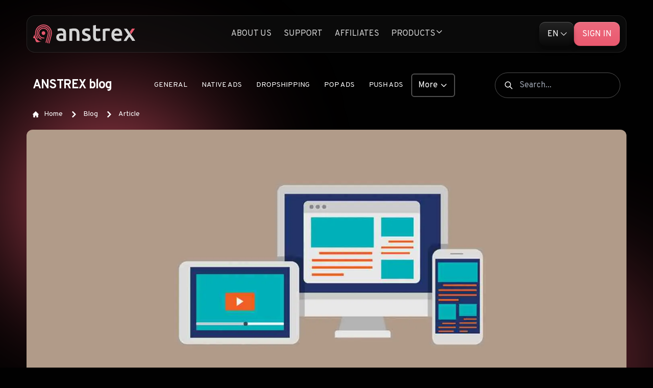

--- FILE ---
content_type: text/html; charset=UTF-8
request_url: https://www.anstrex.com/blog/what-is-native-advertising-and-how-to-get-started
body_size: 20108
content:
    <!doctype html><html
lang="en-US" dir="ltr"><head><link
rel="alternate" type="application/rss+xml" href="https://www.anstrex.com/feed.rss"><meta
charset="utf-8"><meta
name="viewport" content="width=device-width, initial-scale=1, shrink-to-fit=no"><link
rel="alternate" hreflang="en-US" href="https://www.anstrex.com/blog/what-is-native-advertising-and-how-to-get-started" /><link
rel="icon" href="/favicon.ico?v=2" /> <script type="text/javascript">window.csrfTokenName="jVuvR\u002Dw0qdQfe1lnqDMvoK\u002DbT1w0UbwDpOuS6NdStoHYR1df0L091_82mwGUGf2fKEsOL9pLfMb4zBcURSvMUMrbxIyvZI61kRYVGLj4UZg\u003D";window.csrfTokenValue="jVuvR\u002Dw0qdQfe1lnqDMvoK\u002DbT1w0UbwDpOuS6NdStoHYR1df0L091_82mwGUGf2fKEsOL9pLfMb4zBcURSvMUMrbxIyvZI61kRYVGLj4UZg\u003D";</script> <link
rel='preconnect' href='https://fonts.gstatic.com' crossorigin><link
rel='preload' as='style' href='https://fonts.googleapis.com/css2?family=Overpass&display=swap' ><link
rel='stylesheet' href='https://fonts.googleapis.com/css2?family=Overpass&display=swap'><link
rel="stylesheet" href="https://webresources.anstrex.com/webassets/styles/blogstyle.min.css?v=8724"> <script type="text/javascript">(function(){var t=document.createElement("script");t.type="text/javascript",t.async=!0,t.src='https://cdn.firstpromoter.com/fprom.js',t.onload=t.onreadystatechange=function(){var t=this.readyState;if(!t||"complete"==t||"loaded"==t)try{$FPROM.init("4q7wj2yc",".anstrex.com")}catch(t){}};var e=document.getElementsByTagName("script")[0];e.parentNode.insertBefore(t,e)})();</script>  <script>(function(w,d,s,l,i){w[l]=w[l]||[];w[l].push({'gtm.start':new Date().getTime(),event:'gtm.js'});var f=d.getElementsByTagName(s)[0],j=d.createElement(s),dl=l!='dataLayer'?'&l='+l:'';j.async=true;j.src='https://www.googletagmanager.com/gtm.js?id='+i+dl;f.parentNode.insertBefore(j,f);})(window,document,'script','dataLayer','GTM-TJQGQFR');</script> <link
rel="stylesheet" href="https://cdnjs.cloudflare.com/ajax/libs/highlight.js/11.9.0/styles/atom-one-dark.min.css"><link
rel="stylesheet" href="https://cdnjs.cloudflare.com/ajax/libs/flickity/3.0.0/flickity.css" integrity="sha512-TZTUnuHs1njGko8PJqZlHzqZTZd880A+BvhR1jy1v4mWB4VFKVLG/eK9LYdDjxqNLmttSC1ygmqg6rkYjnEgaQ==" crossorigin="anonymous" referrerpolicy="no-referrer" /><link
rel="stylesheet" href="https://cdn.jsdelivr.net/npm/@fancyapps/ui/dist/fancybox.css" />
<title>What is Native Advertising and How to Get Started</title><meta name="keywords" content="native ads, Native Advertising Networks, Native Advertising">
<meta name="description" content="Native advertising is a form of paid media baked into the user experience of a website or application. Think of them as ads that seamlessly fit into…">
<meta name="referrer" content="no-referrer-when-downgrade">
<meta name="robots" content="all">
<meta content="1302318823125603" property="fb:profile_id">
<meta content="457236457795034" property="fb:app_id">
<meta content="en_US" property="og:locale">
<meta content="Anstrex" property="og:site_name">
<meta content="website" property="og:type">
<meta content="https://www.anstrex.com/blog/what-is-native-advertising-and-how-to-get-started" property="og:url">
<meta content="What is Native Advertising and How to Get Started" property="og:title">
<meta content="Native advertising is a form of paid media baked into the user experience of a website or application. Think of them as ads that seamlessly fit into…" property="og:description">
<meta content="https://webresources.anstrex.com/static_img/blog_images/_1200x630_crop_center-center_82_none/what-is-native-advertising.jpg?mtime=1739981284" property="og:image">
<meta content="1200" property="og:image:width">
<meta content="630" property="og:image:height">
<meta content="What is Native Advertising and How to Get Started" property="og:image:alt">
<meta name="twitter:card" content="summary_large_image">
<meta name="twitter:site" content="@TheAnstrex">
<meta name="twitter:creator" content="@TheAnstrex">
<meta name="twitter:title" content="What is Native Advertising and How to Get Started">
<meta name="twitter:description" content="Native advertising is a form of paid media baked into the user experience of a website or application. Think of them as ads that seamlessly fit into…">
<meta name="twitter:image" content="https://webresources.anstrex.com/static_img/blog_images/_800x418_crop_center-center_82_none/what-is-native-advertising.jpg?mtime=1739981284">
<meta name="twitter:image:width" content="800">
<meta name="twitter:image:height" content="418">
<meta name="twitter:image:alt" content="What is Native Advertising and How to Get Started">
<link href="https://www.anstrex.com/blog/what-is-native-advertising-and-how-to-get-started" rel="canonical">
<link href="https://www.anstrex.com/" rel="home">
<link type="text/plain" href="https://www.anstrex.com/humans.txt" rel="author"></head><body> <script>var start_chart=false;</script> <header
class="heading"><div
class="container"><div
id="collapseMenu" class='heading-wrap lg:backdrop-blur-sm flex items-center justify-between lg:border md:border sm:border lg:rounded-2xl p-3  sm:rounded-[10px] md:rounded-[10px] border-white border-opacity-10 bg-[#121212] bg-opacity-60'>
<a
href="https://www.anstrex.com/" aria-label="Go to Anstrex Home Page" class="logo"><img
src="https://webresources.anstrex.com/webassets/img/common/anstrex-default-logo.svg.gz?v=8724" alt=""></a><nav
class="heading-menu"><div
class="title flex items-center justify-between lg:hidden">
<a
href="https://www.anstrex.com/" aria-label="Go to Anstrex Home Page" ><img
src="https://webresources.anstrex.com/webassets/img/common/anstrex-default-logo.svg.gz?v=8724" alt="Anstrex-default-logo"></a>
<button
class="heading-toggler" aria-label="menu">
<svg
xmlns="http://www.w3.org/2000/svg" fill="none" viewBox="0 0 24 24" strokeWidth="1.5"
stroke="currentColor" class="size-8 md:size-10">
<path
strokeLinecap="round" strokeLinejoin="round" d="M6 18 18 6M6 6l12 12" />
</svg>
</button></div><ul
class="lg:flex items-center"><li
class='block'>
<a
href="https://www.anstrex.com" class="heading-link uppercase">
<span
class="hover-underline linear-gradient-blog"> About Us</span>
</a></li><li
class='block'>
<a
href="https://kb.anstrex.com" class="heading-link uppercase">
<span
class="hover-underline linear-gradient-blog"> Support</span>
</a></li><li
class='block'>
<a
href="https://affiliates.anstrex.com" class="heading-link uppercase">
<span
class="hover-underline linear-gradient-blog"> Affiliates</span>
</a></li><li
class='block group relative'>
<a
href="#" class="heading-link uppercase !flex">Products
<svg
class="w-4 h-4 transition-transform duration-200" id="caretIcon" fill="none" stroke="currentColor" viewBox="0 0 24 24">
<path
stroke-linecap="round" stroke-linejoin="round" stroke-width="2" d="M19 9l-7 7-7-7"></path>
</svg>
</a><ul
class='submenu absolute top-10 max-lg:top-8  left-0 md:left-1/2 md:translate-x-[-50%] z-50 block space-y-2 shadow-lg  max-h-0 overflow-hidden w-max opacity-0  group-hover:opacity-100 group-hover:max-h-[700px] px-6 group-hover:pb-4 group-hover:pt-6 transition-all duration-[400ms]'><li>
<a
href="https://www.anstrex.com/product/native"><div
class="flex gap-3 items-center icon"><i
class="fad fa-browser fa-2x"></i></div><div><h6><span
class="hover-underline linear-gradient-native"> Anstrex Native</span></h6><p>Spy On Profitable Native Ads</p></div>
</a></li><li>
<a
href="https://www.anstrex.com/product/instream"><div
class="flex gap-3 items-center icon"><i
class="fad fa-play-circle fa-2x"></i></div><div><h6><span
class="hover-underline linear-gradient-instream"> Anstrex InStream</span></h6><p>Largest TikTok Ads Library</p></div>
</a></li><li>
<a
href="https://www.anstrex.com/product/push"><div
class="flex gap-3 items-center icon"><i
class="fad fa-bell-on fa-2x"></i></div><div><h6><span
class="hover-underline linear-gradient-push"> Anstrex Push</span></h6><p>Uncover Profitable Push Ads</p></div>
</a></li><li>
<a
href="https://www.anstrex.com/product/pops"><div
class="flex gap-3 items-center icon"><i
class="fad fa-window-restore fa-2x"></i></div><div><h6><span
class="hover-underline linear-gradient-pops"> Anstrex Pops</span></h6><p>Secrets of Pop Ads Unleashed</p></div>
</a></li><li>
<a
href="https://www.anstrex.com/product/dropship"><div
class="flex gap-3 items-center icon"><i
class="fad fa-shipping-fast fa-2x"></i></div><div><h6><span
class="hover-underline linear-gradient-dropship"> Anstrex Dropship</span></h6><p>Find Hottest Dropship Products</p></div>
</a></li></ul></li><div
class="flex gap-4 mt-4 lg:hidden"><div
class='group relative'>
<a
href='#' class="!flex btn !bg-transparent items-center gap-2 !pe-[10px]">EN<svg
xmlns="http://www.w3.org/2000/svg" fill="none" viewBox="0 0 24 24" stroke-width="1.5" stroke="currentColor" class="size-6">
<path
stroke-linecap="round" stroke-linejoin="round" d="m19.5 8.25-7.5 7.5-7.5-7.5" />
</svg></a><ul
class='absolute submenu top-12 max-lg:top-8 left-0 md:left-1/2 md:translate-x-[-50%]  z-50 block space-y-2 shadow-lg max-h-0 overflow-hidden w-max opacity-0 group-hover:opacity-100 group-hover:max-h-[700px] px-6 group-hover:pb-4 group-hover:pt-4 transition-all duration-[400ms]'><li>
<a
data-lang="en" href="https://www.anstrex.com/blog/what-is-native-advertising-and-how-to-get-started">
<span
class="hover-underline linear-gradient-blog">English (EN)</span>
</a></li><li>
<a
data-lang="ru" href="https://www.anstrex.com/ru/blog/what-is-native-advertising-and-how-to-get-started">
<span
class="hover-underline linear-gradient-blog">Русский (RU)</span>
</a></li></ul></div>
<a
href="https://app.anstrex.com/login" target='_blank' class="btn btn-background-blog ">
<span
class="uppercase">  Sign In</span></a></div></ul></nav><div
class="heading-actions flex items-center flex-wrap gap-2"><div
class="flex gap-4 hidden lg:flex"><div
class='group relative'>
<a
href='#' class="!flex btn !bg-transparent items-center gap-2 !pe-[10px]">EN<svg
xmlns="http://www.w3.org/2000/svg" fill="none" viewBox="0 0 24 24" stroke-width="1.5" stroke="currentColor" class="size-6">
<path
stroke-linecap="round" stroke-linejoin="round" d="m19.5 8.25-7.5 7.5-7.5-7.5" />
</svg></a><ul
class='absolute submenu top-12 max-lg:top-8 left-0 md:left-1/2 md:translate-x-[-50%]  z-50 block space-y-2 shadow-lg max-h-0 overflow-hidden w-max opacity-0 group-hover:opacity-100 group-hover:max-h-[700px] px-6 group-hover:pb-4 group-hover:pt-4 transition-all duration-[400ms]'><li>
<a
data-lang="en" href="https://www.anstrex.com/blog/what-is-native-advertising-and-how-to-get-started">
<span
class="hover-underline linear-gradient-blog">English (EN)</span>
</a></li><li>
<a
data-lang="ru" href="https://www.anstrex.com/ru/blog/what-is-native-advertising-and-how-to-get-started">
<span
class="hover-underline linear-gradient-blog">Русский (RU)</span>
</a></li></ul></div>
<a
href="https://app.anstrex.com/login" target='_blank' class="btn btn-background-blog ">
<span
class="uppercase">  Sign In</span></a></div>
<button
class="heading-toggler lg:hidden" aria-label="menu">
<svg
xmlns="http://www.w3.org/2000/svg" fill="none" viewBox="0 0 24 24" strokeWidth="1.5"
stroke="currentColor" class="size-8 md:size-10">
<path
strokeLinecap="round" strokeLinejoin="round"
d="M3.75 6.75h16.5M3.75 12h16.5m-16.5 5.25h16.5" />
</svg>
</button></div></div></div></header><div
class="pb-10 mb-10 overflow-hidden"><div
class="pt-[120px] container"><div
class="heading-wrap md:p-3"><div
class="flex items-center justify-between gap-2 min-w-0 mb-3 md:mb-0"><div
class="flex-shrink-0">
<span
class="text-2xl font-bold"><a
href="/blog">ANSTREX blog</a></span></div><nav
class="px-4 py-3 flex-1 min-w-0 mx-2 md:mr-4"><div
class="relative"><div
id="originalItems" style="display: none;">
<a
href="/blog/category/general" class="nav-item">General</a>
<a
href="/blog/category/native-advertising" class="nav-item">Native Ads</a>
<a
href="/blog/category/dropshipping" class="nav-item">Dropshipping</a>
<a
href="/blog/category/pop-ads" class="nav-item">Pop Ads</a>
<a
href="/blog/category/push-ads" class="nav-item">Push Ads</a>
<a
href="/blog/category/tiktok-advertising" class="nav-item">TikTok Ads</a>
<a
href="/blog/category/features" class="nav-item">Features</a>
<a
href="/blog/category/announcements" class="nav-item">Announcements</a>
<a
href="/blog/category/adnetworks" class="nav-item">Ad Networks</a>
<a
href="/blog/category/e-commerce" class="nav-item">E-Commerce</a>
<a
href="/blog/category/affiliate-marketing" class="nav-item">Affiliate Marketing</a></div><div
class="flex items-center justify-center space-x-1" id="navContainer"><div
class="flex items-center space-x-1" id="visibleItems"></div><div
class="relative" id="moreDropdown" style="display: none;">
<button
id="moreButton"
class="flex items-center px-3 py-2 rounded-md transition-colors duration-200 border-2 border-white/30"
onclick="toggleDropdown()">
<span
class="mr-1 md:hidden">Category</span>
<span
class="mr-1 hidden md:inline">More</span>
<svg
class="w-4 h-4 transition-transform duration-200" id="caretIcon"
fill="none" stroke="currentColor" viewBox="0 0 24 24">
<path
stroke-linecap="round" stroke-linejoin="round" stroke-width="2"
d="M19 9l-7 7-7-7"></path>
</svg>
</button><div
id="dropdownMenu"
class="dropdown-content absolute right-0 mt-2 w-48 rounded-md border border-[#252424] bg-[rgba(16,16,16,0.9)] z-50"><div
class="py-1" id="hiddenItems"></div></div></div></div></div></nav><form
class="focus-button relative hidden md:flex flex-shrink-0 z-[1]" role="search" method="get"
action="https://www.anstrex.com/blog/search">
<button
type="submit" class="!p-0 absolute top-1/2 -translate-y-1/2 left-[18px]">
<svg
width="18" height="18" viewBox="0 0 18 18" fill="none"
xmlns="http://www.w3.org/2000/svg">
<path
d="M15.75 15.75L11.2501 11.25M12.75 7.5C12.75 10.3995 10.3995 12.75 7.5 12.75C4.6005 12.75 2.25 10.3995 2.25 7.5C2.25 4.6005 4.6005 2.25 7.5 2.25C10.3995 2.25 12.75 4.6005 12.75 7.5Z"
stroke="white" stroke-width="1.5" stroke-linecap="round" stroke-linejoin="round" />
</svg>
</button>
<input
type="search" name="q" aria-label="Search our blog..." placeholder="Search..."
class="border border-white/30 rounded-[35px] h-[50px] max-w-[200px] xl:min-w-[246px] !pl-[47px]"></form></div><form
class="focus-button relative md:hidden z-[1] w-full" role="search" method="get"
action="https://www.anstrex.com/blog/search">
<button
type="submit" class="!p-0 absolute top-1/4 -translate-y-1/2 left-[18px]">
<svg
width="18" height="18" viewBox="0 0 18 18" fill="none" xmlns="http://www.w3.org/2000/svg">
<path
d="M15.75 15.75L11.2501 11.25M12.75 7.5C12.75 10.3995 10.3995 12.75 7.5 12.75C4.6005 12.75 2.25 10.3995 2.25 7.5C2.25 4.6005 4.6005 2.25 7.5 2.25C10.3995 2.25 12.75 4.6005 12.75 7.5Z"
stroke="white" stroke-width="1.5" stroke-linecap="round" stroke-linejoin="round" />
</svg>
</button>
<input
type="search" name="q" aria-label="Search our blog..." placeholder="Search..."
class="border border-white/30 rounded-[35px] h-[50px] w-full !pl-[47px] mb-3 -mt-4"></form></div></div><div
class="relative banner bkg-blog container"><nav
class="flex mb-4 pl-3" aria-label="Breadcrumb"><ol
class="inline-flex items-center space-x-1 md:space-x-3 rtl:space-x-reverse"><li
class="inline-flex items-center">
<svg
class="w-3 h-3 me-2.5" aria-hidden="true" xmlns="http://www.w3.org/2000/svg"
fill="currentColor" viewBox="0 0 20 20">
<path
d="m19.707 9.293-2-2-7-7a1 1 0 0 0-1.414 0l-7 7-2 2a1 1 0 0 0 1.414 1.414L2 10.414V18a2 2 0 0 0 2 2h3a1 1 0 0 0 1-1v-4a1 1 0 0 1 1-1h2a1 1 0 0 1 1 1v4a1 1 0 0 0 1 1h3a2 2 0 0 0 2-2v-7.586l.293.293a1 1 0 0 0 1.414-1.414Z" />
</svg>
<a
href="/?utm_campaign=referral&utm_source=blog&utm_content=breadcrumb" class="inline-flex items-center text-sm font-medium hover:text-[#EA596F] ">
Home
</a></li><li><div
class="flex items-center">
<svg
class="w-3 h-3 mx-1 rtl:rotate-180" aria-hidden="true"
xmlns="http://www.w3.org/2000/svg" fill="none" viewBox="0 0 6 10">
<path
stroke="currentColor" stroke-linecap="round" stroke-linejoin="round"
stroke-width="2" d="m1 9 4-4-4-4" />
</svg>
<a
href="/blog/?utm_campaign=referral&utm_source=blog&utm_content=breadcrumb" class="ms-1 text-sm font-medium hover:text-[#EA596F] md:ms-2">
Blog
</a></div></li><li
aria-current="page"><div
class="flex items-center">
<svg
class="w-3 h-3  mx-1 rtl:rotate-180" aria-hidden="true"
xmlns="http://www.w3.org/2000/svg" fill="none" viewBox="0 0 6 10">
<path
stroke="currentColor" stroke-linecap="round" stroke-linejoin="round"
stroke-width="2" d="m1 9 4-4-4-4" />
</svg>
<span
class="ms-1 text-sm font-medium  md:ms-2 ">Article</span></div></li></ol></nav><div
class="mt-5 mb-5">
<picture>
<source
media="(min-width: 1200px)" srcset="https://webresources.anstrex.com/imagertransforms/blogimages/130022/what-is-native-advertising_652d1f064051abf0a100e87f9771d98d.webp" type="image/webp">
<source
media="(min-width: 992px) and (max-width: 1199px)" srcset="https://webresources.anstrex.com/imagertransforms/blogimages/130022/what-is-native-advertising_6c0c164bd2b597ee32b68b8b5755bd2e.webp" type="image/webp">
<source
media="(min-width: 768px) and (max-width: 991px)" srcset="https://webresources.anstrex.com/imagertransforms/blogimages/130022/what-is-native-advertising_643a98a6cd4d381748c82ea728678b82.webp" type="image/webp">
<source
media="(min-width: 576px) and (max-width: 767px)" srcset="https://webresources.anstrex.com/imagertransforms/blogimages/130022/what-is-native-advertising_5dfbfe83243da7ef083e2de6a5445f35.webp" type="image/webp">
<source
media="(min-width: 350px) and (max-width: 575px)" srcset="https://webresources.anstrex.com/imagertransforms/blogimages/130022/what-is-native-advertising_b52aeff1da97c6da6d7956e791a586c1.webp" type="image/webp">
<img
src="https://webresources.anstrex.com/static_img/blog_images/what-is-native-advertising.jpg"  class="w-full object-cover rounded-xl" alt="What is Native Advertising and How to Get Started">
</picture></div><div
class="mt-[72px]"><div
class="flex items-center gap-6 mb-6"><p
class="transition-all duration-[400ms] text-base font-medium text-[rgba(255,255,255,0.60)] rounded-[6px] p-2 border border-white/30 hover:border-[#EA596F]"><a
href="/blog/category/general" >General</a></p><p
class="flex items-center gap-[18px] text-base !leading-[1.4] text-[#D4D4D4]">11 min<span>February 25, 2022</span></p></div><div><h1 class="text-[32px] md:text-[40px] font-semibold tracking-[0.8px] mb-3">WHAT IS NATIVE ADVERTISING AND HOW TO GET STARTED</h1><h2 class="text-lg !leading-[1.5] text-white mb-6"></h2></div><div
class="flex  justify-center  w-full border border-[rgba(255,255,255,0.10)] bg-[rgba(19,19,19,0.72)] p-5 rounded-xl"><div
class=" md:flex items-center justify-between md:w-full"><div
class="flex items-center gap-[11px] mb-4 md:mb-0">
<img
src="https://webresources.anstrex.com/imagertransforms/images/static_img/webimg/113652/Kulwant-Nagi_7e77b1cae04beceae36c30ae23de3b40.webp" class="rounded-full" width="36" height="36" alt="Kulwant Nagi"><div><h6 class="text-lg font-medium text-white ">Kulwant Nagi</h6><p
class="text-base !leading-[1.4] text-[rgba(255,255,255,0.60)]">Guest Writer</p></div></div><div
class="flex items-center gap-2">
<a
href="#" onClick="window.open('https://www.facebook.com/sharer/sharer.php?u=https://www.anstrex.com/blog/what-is-native-advertising-and-how-to-get-started','share','resizable,height=360,width=470'); return false;" class="rounded-[6px] transform hover:scale-[1.1] transition duration-300 p-2 border border-[rgba(255,255,255,0.10)] max-w-max"><svg
width="22" height="20" viewBox="0 0 22 20" fill="none" xmlns="http://www.w3.org/2000/svg">
<path
d="M21.0607 10.0609C21.0607 4.50304 16.5576 0 10.9998 0C5.44201 0 0.938965 4.50304 0.938965 10.0609C0.938965 15.0824 4.61807 19.2446 9.42781 20V12.9692H6.87203V10.0609H9.42781V7.84422C9.42781 5.32292 10.9288 3.93022 13.2278 3.93022C14.3288 3.93022 15.4801 4.12657 15.4801 4.12657V6.60122H14.2112C12.9617 6.60122 12.5718 7.37688 12.5718 8.17241V10.0609H15.3621L14.9158 12.9692H12.5718V20C17.3816 19.2446 21.0607 15.0824 21.0607 10.0609Z" fill="white"/>
</svg>
</a>
<a
href="#" onClick="window.open('https://twitter.com/intent/tweet?text=What%20is%20Native%20Advertising%20and%20How%20to%20Get%20Started&url=https://www.anstrex.com/blog/what-is-native-advertising-and-how-to-get-started%3Futm_campaign%3Dtwit_share%26utm_source%3Dblog','share','resizable,height=360,width=470'); return false;" class="rounded-[6px] transform hover:scale-[1.1] transition duration-300 p-2 border border-[rgba(255,255,255,0.10)] max-w-max"><svg
fill="#FFFFFF" xmlns="http://www.w3.org/2000/svg"  viewBox="0 0 50 50" width="18" height="18">
<path
d="M 5.9199219 6 L 20.582031 27.375 L 6.2304688 44 L 9.4101562 44 L 21.986328 29.421875 L 31.986328 44 L 44 44 L 28.681641 21.669922 L 42.199219 6 L 39.029297 6 L 27.275391 19.617188 L 17.933594 6 L 5.9199219 6 z M 9.7167969 8 L 16.880859 8 L 40.203125 42 L 33.039062 42 L 9.7167969 8 z"/></svg>
</a>
<a
href="#" onClick="window.open('https://www.linkedin.com/shareArticle?mini=true&title=What%20is%20Native%20Advertising%20and%20How%20to%20Get%20Started&url=https://www.anstrex.com/blog/what-is-native-advertising-and-how-to-get-started%3Futm_campaign%3Dlinkedin_share%26utm_source%3Dblog','share','resizable,height=360,width=470'); return false;" class="rounded-[6px] transform hover:scale-[1.1] transition duration-300 p-2 border border-[rgba(255,255,255,0.10)] max-w-max"><svg
width="18" height="18" viewBox="0 0 18 18" fill="none" xmlns="http://www.w3.org/2000/svg">
<path
d="M16.7143 0H1.2817C0.574554 0 0 0.582589 0 1.29777V16.7022C0 17.4174 0.574554 18 1.2817 18H16.7143C17.4214 18 18 17.4174 18 16.7022V1.29777C18 0.582589 17.4214 0 16.7143 0ZM5.44018 15.4286H2.77232V6.83839H5.4442V15.4286H5.44018ZM4.10625 5.66518C3.25045 5.66518 2.55937 4.97009 2.55937 4.1183C2.55937 3.26652 3.25045 2.57143 4.10625 2.57143C4.95804 2.57143 5.65312 3.26652 5.65312 4.1183C5.65312 4.97411 4.96205 5.66518 4.10625 5.66518ZM15.4406 15.4286H12.7728V11.25C12.7728 10.2536 12.7527 8.97188 11.3866 8.97188C9.99643 8.97188 9.78348 10.0567 9.78348 11.1777V15.4286H7.11563V6.83839H9.675V8.01161H9.71116C10.0687 7.33661 10.9406 6.62545 12.2384 6.62545C14.9384 6.62545 15.4406 8.40536 15.4406 10.7196V15.4286Z" fill="white"/>
</svg>
</a>
<a href="/cdn-cgi/l/email-protection#[base64]" class="rounded-[6px] transform hover:scale-[1.1] transition duration-300 p-2 border border-[rgba(255,255,255,0.10)] max-w-max"><svg
width="22" height="18" viewBox="0 0 22 18" fill="none" xmlns="http://www.w3.org/2000/svg">
<path
d="M6.50002 15.75C5.60001 15.75 4.70001 14.9625 4.25001 14.625C2 13.05 1.325 12.4875 0.875 12.15V16.8751C0.875 17.4963 1.37879 18.0001 2 18.0001H11C11.6212 18.0001 12.125 17.4963 12.125 16.8751V12.15C11.675 12.4875 11 13.05 8.75002 14.625C8.30002 14.9625 7.40002 15.75 6.50002 15.75ZM11 9.00003H2C1.37879 9.00003 0.875 9.50382 0.875 10.125V10.6875C1.775 11.3625 1.6625 11.3625 4.92501 13.725C5.26251 13.95 5.93752 14.625 6.50002 14.625C7.06252 14.625 7.73752 13.95 8.07502 13.8375C11.3375 11.475 11.225 11.475 12.125 10.8V10.125C12.125 9.50382 11.6212 9.00003 11 9.00003ZM20.0001 5.62502H8.75002C8.12881 5.62502 7.62502 6.12881 7.62502 6.75002V7.87502H11C12.1676 7.87502 13.1302 8.7687 13.2398 9.90776L13.25 9.90003V14.625H20.0001C20.6213 14.625 21.1251 14.1213 21.1251 13.5V6.75002C21.1251 6.12881 20.6213 5.62502 20.0001 5.62502ZM18.8751 10.125H16.625V7.87502H18.8751V10.125ZM6.50002 6.75002C6.50002 5.50935 7.50936 4.50001 8.75002 4.50001H16.625V1.125C16.625 0.503791 16.1213 0 15.5 0H4.25001C3.6288 0 3.12501 0.503791 3.12501 1.125V7.87502H6.50002V6.75002Z" fill="white"/>
</svg>
</a></div></div></div></div></div><div
class="w-full lg:w-[858px] mx-auto h-full"><div
class="container"><div
class="grid grid-cols-1 md:grid-cols-2 gap-[31px] bg-white items-center rounded-[9px] mt-5 mb-5"><div
class="w-full"><img
id="hero-image" src="https://webresources.anstrex.com/static_img/webimg/girl_with_shades.jpg"  class="w-full object-cover  rounded-l-[9px]" alt=""></div><div
class="p-5 md:!pl-0 md:pr-[23px] lg:pl-[82px]"><h6 class="!text-[#010101] text-2xl font-semibold tracking-[-0.48px] mb-3"> Are You Spying on Your Competitors&#039; Native Ad Campaigns?</h6><p
class="text-[rgba(19,19,19,0.72)] text-base !leading-[1.4] mb-[18px]"> Our spy tools monitor millions of native ads from over 60+ countries and thousands of publishers.</p>
<a
href="https://www.anstrex.com/product/native?utm_campaign=blogPromo&utm_source=girl_with_shades.jpg&utm_content=What is Native Advertising and How to Get Started" class="bg-[#42BA96] block max-w-max text-white font-medium text-lg transform hover:scale-[1.1] transition duration-500 rounded-[7px] py-[15px] px-[45px]">Get Started</a></div></div></div><div
class="blogdetails container"><div
class="mt-5 mb-5"><p>Almost every website on the internet serves advertisements – and often in an obstructive manner. Ads have evolved into a common annoyance rather than a helpful service, leading to <a
href="https://backlinko.com/ad-blockers-users" target="_blank" rel="noreferrer noopener">42.7% of internet users</a> adopting ad blockers for an ad-free browsing experience.</p><p>Persistent as they are, marketers found a way to get around adblockers by implementing non-intrusive native advertising, and it’s a tactic that’s worked well. Native ad spend in the US was projected to increase <a
href="https://www.outbrain.com/blog/21-native-advertising-statistics-for-2021/" target="_blank" rel="noreferrer noopener">by 21% to a value of $57 billion</a>.</p><p>But what is native advertising? What makes it a viable solution to adblocking? And how does someone implement native advertising?</p><p>We dig into these questions in this guide.</p></div><h4 class="capitalize text-2xl md:text-4xl font-extrabold text-gray-400 mt-5 mb-5"> What Is Native Advertising?</h4><div
class="mt-5 mb-5"><p><a
href="https://www.anstrex.com/product/native" target="_blank" rel="noreferrer noopener">Native advertising </a>is a form of paid media baked into the <a
href="https://www.anstrex.com/blog/top-7-popup-ad-mistakes-that-are-killing-your-conversion-rates" target="_blank" rel="noreferrer noopener">user experience</a> of a website or application. Think of them as ads that seamlessly fit into regular content on a platform.</p><p>These kinds of ads appear on all types of apps and sites. You will see them on social media – like the promoted hashtags on Twitter – and on popular publisher sites such as The New York Times.</p><p>The idea with these ads is that by making them fit into the user experience, they are inherently more contextual than other ad types, such as <a
href="https://www.anstrex.com/blog/5-pros-and-cons-of-native-advertising-every-marketer-should-know" target="_blank" rel="noreferrer noopener">banner ads</a>. These ads do not appear on the sides of pages or pop up across the top of the content. Instead, they mimic the feel and function of the platform’s content.</p><p>In this way, native ads come across as more trustworthy than other forms of <a
href="https://www.anstrex.com/blog/fixing-tiktok-ads-payment-problems-how-to-add-a-payment-method" target="_blank" rel="noreferrer noopener">digital advertising</a>.</p></div><h4 class="capitalize text-2xl md:text-4xl font-extrabold text-gray-400 mt-5 mb-5"> 3 Types of Native Ads You See on Every Platform</h4><div
class="mt-5 mb-5"><p>The <a
href="https://www.iab.com/wp-content/uploads/2019/05/IAB-Native-Advertising-Playbook-2_0_Final.pdf" target="_blank" rel="noreferrer noopener">Interactive Advertising Bureau</a> identifies three core native ad types:</p><ul><li>In-Feed/In-Content Native Advertising</li><li>Content Recommendation Ads</li><li>Branded/Native Content</li></ul><p>IAB also recognizes that native ads are constantly evolving. Marketers use the IAB Native Advertising Spectrum Framework to classify their native ads. However, the core three are at the foundation of all native ads.</p><h3><strong>#1 In-Feed and In-Content Native Ads</strong></h3><p><a
href="https://www.anstrex.com/blog/did-you-know-native-advertising-effective-or-deceptive" target="_blank" rel="noreferrer noopener">In-Feed Ads</a> are the kinds of ads that you appear in articles and content feeds but are baked into the platform’s design and aesthetic.</p><p>As a visitor or user scrolls past the content on the app or website, the editorial content is mixed in with native ad units, making for a smooth and obstruction-free user experience.</p><p>In-Content ads are different from in-feed ads. These ads typically appear on article pages. You will find them between chunks of text and sometimes at the end of blog posts. Like in-feed ads, in-content native ads also mimic the look and feel of the surrounding editorial content.</p><p>Both in-feed and in-content native ads can be placed on home pages, page fronts, and within the content on social media platforms, product pages, and articles.</p><p>In content feeds, native ads typically appear as branded articles, images, or videos. A good example of article native ads are the posts under the “paid content” section at the end of articles on the CNN website.</p></div><div
class="relative p-6"><h5 class="relative top-0 left-1/2 -translate-x-1/2 mt-5 mb-1 text-center text-white text-xl font-bold bg-black/50 px-4 py-2 rounded"><p>Content-Feed-Native-Ads-Example</p></h5><figure>
<picture>
<source
type="image/webp"
data-srcset="https://webresources.anstrex.com/imagertransforms/blogimages/117654/Content-Feed-Native-Ads-Example_b12650c5e7f047954b67d3ceb0a0b1c3.webp 480w, https://webresources.anstrex.com/imagertransforms/blogimages/117654/Content-Feed-Native-Ads-Example_8877a1e41a9899e9d1bb1f264f777a6f.webp 768w, https://webresources.anstrex.com/imagertransforms/blogimages/117654/Content-Feed-Native-Ads-Example_9ed0fd83c0e67da5bb1852cd50586505.webp 1024w, https://webresources.anstrex.com/imagertransforms/blogimages/117654/Content-Feed-Native-Ads-Example_fa91343311d004704fa3ce6a3567953a.webp 1440w"
data-sizes="(max-width: 480px) 480px, (max-width: 768px) 768px, (max-width: 1024px) 1024px, 1440px"
>
<source
type="image/jpeg"
data-srcset="https://webresources.anstrex.com/imagertransforms/blogimages/117654/Content-Feed-Native-Ads-Example_b12650c5e7f047954b67d3ceb0a0b1c3.png 480w, https://webresources.anstrex.com/imagertransforms/blogimages/117654/Content-Feed-Native-Ads-Example_8877a1e41a9899e9d1bb1f264f777a6f.png 768w, https://webresources.anstrex.com/imagertransforms/blogimages/117654/Content-Feed-Native-Ads-Example_9ed0fd83c0e67da5bb1852cd50586505.png 1024w, https://webresources.anstrex.com/imagertransforms/blogimages/117654/Content-Feed-Native-Ads-Example_fa91343311d004704fa3ce6a3567953a.png 1440w"
data-sizes="(max-width: 480px) 480px, (max-width: 768px) 768px, (max-width: 1024px) 1024px, 1440px"
>
<img
data-src="https://webresources.anstrex.com/imagertransforms/blogimages/117654/Content-Feed-Native-Ads-Example_fa91343311d004704fa3ce6a3567953a.png"
class="rounded-xl relative left-1/2 -translate-x-1/2 w-[60vw] max-w-none"
alt=""
width="1440"
height="668"
>
</picture></figure></div><div
class="mt-5 mb-5"><p>In contrast, native ads appear as products or services on product feeds. Often, branded app-install promotions also appear on product feeds. You can spot these native ads on websites such as <a
href="https://www.anstrex.com/blog/shopify-vs-amazon-why-some-sellers-are-abandoning-amazon-for-shopify" target="_blank" rel="noreferrer noopener">Amazon</a>.</p></div><div
class="relative p-6"><h5 class="relative top-0 left-1/2 -translate-x-1/2 mt-5 mb-1 text-center text-white text-xl font-bold bg-black/50 px-4 py-2 rounded"><p>Product-Feed-Native-Ad-Example</p></h5><figure>
<picture>
<source
type="image/webp"
data-srcset="https://webresources.anstrex.com/imagertransforms/blogimages/117699/Product-Feed-Native-Ad-Example_b12650c5e7f047954b67d3ceb0a0b1c3.webp 480w, https://webresources.anstrex.com/imagertransforms/blogimages/117699/Product-Feed-Native-Ad-Example_8877a1e41a9899e9d1bb1f264f777a6f.webp 768w, https://webresources.anstrex.com/imagertransforms/blogimages/117699/Product-Feed-Native-Ad-Example_9ed0fd83c0e67da5bb1852cd50586505.webp 1024w, https://webresources.anstrex.com/imagertransforms/blogimages/117699/Product-Feed-Native-Ad-Example_fa91343311d004704fa3ce6a3567953a.webp 1440w"
data-sizes="(max-width: 480px) 480px, (max-width: 768px) 768px, (max-width: 1024px) 1024px, 1440px"
>
<source
type="image/jpeg"
data-srcset="https://webresources.anstrex.com/imagertransforms/blogimages/117699/Product-Feed-Native-Ad-Example_b12650c5e7f047954b67d3ceb0a0b1c3.png 480w, https://webresources.anstrex.com/imagertransforms/blogimages/117699/Product-Feed-Native-Ad-Example_8877a1e41a9899e9d1bb1f264f777a6f.png 768w, https://webresources.anstrex.com/imagertransforms/blogimages/117699/Product-Feed-Native-Ad-Example_9ed0fd83c0e67da5bb1852cd50586505.png 1024w, https://webresources.anstrex.com/imagertransforms/blogimages/117699/Product-Feed-Native-Ad-Example_fa91343311d004704fa3ce6a3567953a.png 1440w"
data-sizes="(max-width: 480px) 480px, (max-width: 768px) 768px, (max-width: 1024px) 1024px, 1440px"
>
<img
data-src="https://webresources.anstrex.com/imagertransforms/blogimages/117699/Product-Feed-Native-Ad-Example_fa91343311d004704fa3ce6a3567953a.png"
class="rounded-xl relative left-1/2 -translate-x-1/2 w-[60vw] max-w-none"
alt=""
width="1440"
height="668"
>
</picture></figure></div><div
class="mt-5 mb-5"><p>Finally, native ads appear as articles, videos, stories, images, and <a
href="https://www.anstrex.com/blog/the-psychology-of-seamless-ads-how-native-advertising-hijacks-our-attention" target="_blank" rel="noreferrer noopener">branded content</a> on social media feeds. In-content ads do not appear on social media. Among the best examples of native ads on social media are the promoted tweets on Twitter.</p></div><div
class="relative p-6"><h5 class="relative top-0 left-1/2 -translate-x-1/2 mt-5 mb-1 text-center text-white text-xl font-bold bg-black/50 px-4 py-2 rounded"><p>Social-Media-Native-Ad-Example</p></h5><figure>
<picture>
<source
type="image/webp"
data-srcset="https://webresources.anstrex.com/imagertransforms/blogimages/117736/Social-Media-Native-Ad-Example_b12650c5e7f047954b67d3ceb0a0b1c3.webp 480w, https://webresources.anstrex.com/imagertransforms/blogimages/117736/Social-Media-Native-Ad-Example_8877a1e41a9899e9d1bb1f264f777a6f.webp 768w, https://webresources.anstrex.com/imagertransforms/blogimages/117736/Social-Media-Native-Ad-Example_9ed0fd83c0e67da5bb1852cd50586505.webp 1024w, https://webresources.anstrex.com/imagertransforms/blogimages/117736/Social-Media-Native-Ad-Example_fa91343311d004704fa3ce6a3567953a.webp 1440w"
data-sizes="(max-width: 480px) 480px, (max-width: 768px) 768px, (max-width: 1024px) 1024px, 1440px"
>
<source
type="image/jpeg"
data-srcset="https://webresources.anstrex.com/imagertransforms/blogimages/117736/Social-Media-Native-Ad-Example_b12650c5e7f047954b67d3ceb0a0b1c3.png 480w, https://webresources.anstrex.com/imagertransforms/blogimages/117736/Social-Media-Native-Ad-Example_8877a1e41a9899e9d1bb1f264f777a6f.png 768w, https://webresources.anstrex.com/imagertransforms/blogimages/117736/Social-Media-Native-Ad-Example_9ed0fd83c0e67da5bb1852cd50586505.png 1024w, https://webresources.anstrex.com/imagertransforms/blogimages/117736/Social-Media-Native-Ad-Example_fa91343311d004704fa3ce6a3567953a.png 1440w"
data-sizes="(max-width: 480px) 480px, (max-width: 768px) 768px, (max-width: 1024px) 1024px, 1440px"
>
<img
data-src="https://webresources.anstrex.com/imagertransforms/blogimages/117736/Social-Media-Native-Ad-Example_fa91343311d004704fa3ce6a3567953a.png"
class="rounded-xl relative left-1/2 -translate-x-1/2 w-[60vw] max-w-none"
alt=""
width="1440"
height="2577"
>
</picture></figure></div><div
class="mt-5 mb-5"><p>While in-feed and in-content ads match the layout and design of regular content, they include <a
href="https://www.anstrex.com/blog/how-disclosure-position-and-language-shape-native-advertising-recognition" target="_blank" rel="noreferrer noopener">disclosure language</a> and other visual cues to let the user know that they’re engaging with an advertisement and not platform or organic content.</p><h3><strong>#2 Content Recommendation Ads</strong></h3><p>These are articles, videos, products, or web pages that appear next to other editorial content, paid content, or ads. Typically, these kinds of ads appear under or alongside publisher content.</p></div><div
class="relative p-6"><h5 class="relative top-0 left-1/2 -translate-x-1/2 mt-5 mb-1 text-center text-white text-xl font-bold bg-black/50 px-4 py-2 rounded"><p>Content-Recommendation-Ads-Example</p></h5><figure>
<picture>
<source
type="image/webp"
data-srcset="https://webresources.anstrex.com/imagertransforms/blogimages/117836/Content-Recommendation-Ads-Example_b12650c5e7f047954b67d3ceb0a0b1c3.webp 480w, https://webresources.anstrex.com/imagertransforms/blogimages/117836/Content-Recommendation-Ads-Example_8877a1e41a9899e9d1bb1f264f777a6f.webp 768w, https://webresources.anstrex.com/imagertransforms/blogimages/117836/Content-Recommendation-Ads-Example_9ed0fd83c0e67da5bb1852cd50586505.webp 1024w, https://webresources.anstrex.com/imagertransforms/blogimages/117836/Content-Recommendation-Ads-Example_fa91343311d004704fa3ce6a3567953a.webp 1440w"
data-sizes="(max-width: 480px) 480px, (max-width: 768px) 768px, (max-width: 1024px) 1024px, 1440px"
>
<source
type="image/jpeg"
data-srcset="https://webresources.anstrex.com/imagertransforms/blogimages/117836/Content-Recommendation-Ads-Example_b12650c5e7f047954b67d3ceb0a0b1c3.png 480w, https://webresources.anstrex.com/imagertransforms/blogimages/117836/Content-Recommendation-Ads-Example_8877a1e41a9899e9d1bb1f264f777a6f.png 768w, https://webresources.anstrex.com/imagertransforms/blogimages/117836/Content-Recommendation-Ads-Example_9ed0fd83c0e67da5bb1852cd50586505.png 1024w, https://webresources.anstrex.com/imagertransforms/blogimages/117836/Content-Recommendation-Ads-Example_fa91343311d004704fa3ce6a3567953a.png 1440w"
data-sizes="(max-width: 480px) 480px, (max-width: 768px) 768px, (max-width: 1024px) 1024px, 1440px"
>
<img
data-src="https://webresources.anstrex.com/imagertransforms/blogimages/117836/Content-Recommendation-Ads-Example_fa91343311d004704fa3ce6a3567953a.png"
class="rounded-xl relative left-1/2 -translate-x-1/2 w-[60vw] max-w-none"
alt=""
width="1440"
height="1191"
>
</picture></figure></div><div
class="mt-5 mb-5"><p>Content recommendation ads are also called sponsored content ads and content discovery ads. These ads always redirect the user to an external page.</p><h3><strong>#3 Branded/Native Content</strong></h3><p>Branded content is content that a publisher develops and publishes on their website on behalf of a brand. Sometimes, the brand and the publisher collaborate to build the native ads’ content.</p><p>It’s important to note that this kind of content is rendered on a page and hosted by the publisher just like any other editorial experience on their website. Native content can be promoted using in-feed and content recommendation ads, depending on the brand’s needs and preferences.</p><p>You can find native content ads on sites like the New York Times.</p></div><div
class="relative p-6"><h5 class="relative top-0 left-1/2 -translate-x-1/2 mt-5 mb-1 text-center text-white text-xl font-bold bg-black/50 px-4 py-2 rounded"><p>Native-Content-Ad-Example</p></h5><figure>
<picture>
<source
type="image/webp"
data-srcset="https://webresources.anstrex.com/imagertransforms/blogimages/117930/Native-Content-Ad-Example_b12650c5e7f047954b67d3ceb0a0b1c3.webp 480w, https://webresources.anstrex.com/imagertransforms/blogimages/117930/Native-Content-Ad-Example_8877a1e41a9899e9d1bb1f264f777a6f.webp 768w, https://webresources.anstrex.com/imagertransforms/blogimages/117930/Native-Content-Ad-Example_9ed0fd83c0e67da5bb1852cd50586505.webp 1024w, https://webresources.anstrex.com/imagertransforms/blogimages/117930/Native-Content-Ad-Example_fa91343311d004704fa3ce6a3567953a.webp 1440w"
data-sizes="(max-width: 480px) 480px, (max-width: 768px) 768px, (max-width: 1024px) 1024px, 1440px"
>
<source
type="image/jpeg"
data-srcset="https://webresources.anstrex.com/imagertransforms/blogimages/117930/Native-Content-Ad-Example_b12650c5e7f047954b67d3ceb0a0b1c3.png 480w, https://webresources.anstrex.com/imagertransforms/blogimages/117930/Native-Content-Ad-Example_8877a1e41a9899e9d1bb1f264f777a6f.png 768w, https://webresources.anstrex.com/imagertransforms/blogimages/117930/Native-Content-Ad-Example_9ed0fd83c0e67da5bb1852cd50586505.png 1024w, https://webresources.anstrex.com/imagertransforms/blogimages/117930/Native-Content-Ad-Example_fa91343311d004704fa3ce6a3567953a.png 1440w"
data-sizes="(max-width: 480px) 480px, (max-width: 768px) 768px, (max-width: 1024px) 1024px, 1440px"
>
<img
data-src="https://webresources.anstrex.com/imagertransforms/blogimages/117930/Native-Content-Ad-Example_fa91343311d004704fa3ce6a3567953a.png"
class="rounded-xl relative left-1/2 -translate-x-1/2 w-[60vw] max-w-none"
alt=""
width="1440"
height="637"
>
</picture></figure></div><div
class="mt-5 mb-5"><p>The tracking and reporting for a native content ad is provided to the brand by the publisher.</p></div><h4 class="capitalize text-2xl md:text-4xl font-extrabold text-gray-400 mt-5 mb-5"> Why Use Native Advertising?</h4><div
class="mt-5 mb-5"><p>Consuming digital content has become a part of daily life for internet users worldwide. From new articles and social media posts to TV shows and podcasts, we consume content throughout the day – sometimes right from when we wake.</p><p>Per the latest data collected by <a
href="https://www.emarketer.com/content/us-time-spent-with-media-2021" target="_blank" rel="noreferrer noopener">eMarketer in 2021</a>, adults in the US consume media for an average of 13 hours and 21 minutes per day.</p><p>For the average Joe, there’s a lot of content to consume throughout the day. So, consumers either ignore ads or use an adblocker for a smoother experience.</p><p>Native advertising gets across to consumers by having the same form, feel, and function as any other content on the website. This leads to increased interaction with the ad, sometimes by up to 60% compared to a banner ad.</p><p>Additionally, native ads tend to result in more conversions than display and banner ads.</p></div><h4 class="capitalize text-2xl md:text-4xl font-extrabold text-gray-400 mt-5 mb-5"> Getting Started with Native Advertising</h4><div
class="mt-5 mb-5"><p>Native advertising is a relatively new method of advertising, and there are no absolute rules that you need to abide by to make a successful native ad.</p><p>In other words, a native advertising campaign can be implemented in the same manner that a traditional marketing campaign is:</p><h3><strong>Step #1: Dream Up a Goal and Find Your Audience</strong></h3><p>The first step in building an <a
href="https://www.anstrex.com/blog/bayashis-tiktok-ad-stuns-the-world-heres-why" target="_blank" rel="noreferrer noopener">ad campaign</a> is determining the goal. The idea is always to increase revenue, but you must think of what you need to leverage to accomplish that.</p><p>Determine whether you want to promote the brand as a whole, only promote a specific product, or promote an event that will increase <a
href="https://www.anstrex.com/blog/good-native-advertising-isnt-a-secret-heres-what-you-need-to-know" target="_blank" rel="noreferrer noopener">brand awareness</a>.</p><p>Understanding what quantifiable results you want to achieve with a native ad campaign will allow you to tailor the campaign effectively.</p><p>Next comes the difficult part: finding an audience for your ads. Finding that your company’s target market doesn’t align with mainstream publication’s audiences is a common scenario.</p><p>Marketing native ads is challenging because these ads are not as targeted as a regular PPC text ad is. PPC text ads are displayed to users with clear <a
href="https://www.anstrex.com/blog/understanding-consumer-responses-a-guide-to-effective-promotional-posts" target="_blank" rel="noreferrer noopener">purchase intent</a>, but this is not the case for native ads.</p><p>You will need to find the platform where your target audience consumes its content. For instance, for a SaaS business, native ads on Facebook may not work as well as a native ad on the Forbes website. The idea is to build a campaign that is targeted <em>and</em> relevant.</p><h3><strong>Step #2: Build Content</strong></h3><p>After you understand your goals and find your audience, the execution stages of the campaign begin. In this step, you work with a <a
href="https://www.anstrex.com/blog/write-like-a-pro-10-copywriting-books-to-outshine-90-of-creators" target="_blank" rel="noreferrer noopener">content marketing</a> team to create content for the publication site.</p><p>Building content is a nuanced process since content for a publisher can range from short-form content such as a tweet to long-form illustrations such as infographics.</p><p>Most marketers leave building content for their native ads to a trusted freelancer or marketing agency. However, some platforms offer to create the content for you.</p><p>You can also use one of the several <a
href="https://www.anstrex.com/blog/5-benefits-of-ripping-landing-pages" target="_blank" rel="noreferrer noopener">content creation tools</a> to build the content you want with relative ease. Some of the best-known options include:</p><ul><li><strong>YouTube:</strong> There are tutorials for everything you need to learn to build your native ad campaign content. From Premiere Pro tutorials to content writing guides, you will find all the learning resources you need to get started on YouTube. Of course, YouTube is also an excellent platform to post content.</li><li><strong>Instagram Reels and TikTok:</strong> Short-form video content is among the most attention-grabbing types of content. With these tools, you can transform everyday clips into interesting content with a marketing message without much hassle.</li><li><strong>Visual.ly:</strong> Some content is easier to consume in the form of an image. Infographics are a popular means of marketing for this reason. Visual.ly offers a database of infographics to marketers, enabling them to brainstorm ideas. The tool also offers an editor to create your own infographics.</li></ul><p>There is no shortage of content creation resources on the internet – it’s only a matter of experimenting a bit to find what works best for you.</p><h3><strong>Step #3: Find a Platform for Native Advertising </strong></h3><p>Once your content is ready, you must find a platform. Picking the right platform is crucial since it determines how easy or difficult managing your content from start to publishing will be.</p><p>Picking an open platform is often the best way to go since it enables you to post the same content across publishers. Some of the industry’s best open platforms include:</p><ul><li><strong>Nativo:</strong> The end-to-end native ad platform allows you to deploy and manage native ads across publishers. The best thing about it is that you can use it on all devices, including your phone and tablet.</li><li><strong>Mediavoice:</strong> This platform stands out from other options on the market because it automatically adapts your ads to match the publisher site’s look and feel. Additionally, it comes with a content creator function that allows you to create native ads without hassle.</li><li><strong>Sharethrough:</strong> It is a native ad platform like Nativo that provides impressive analytics and reports. If you like having access to reports of different advertising data and leveraging insights for better performance, Sharethrough is the right pick.</li><li><strong>Outbrain:</strong> This tool allows you to a) distribute content on various platforms and b) engage more people on platforms. Outbrain is best known for its powerful recommendation technology that helps marketers keep users engaged for longer.</li></ul><p>These are only a few of the many <a
href="https://www.anstrex.com/blog/choosing-the-best-native-advertising-platforms-a-marketers-guide" target="_blank" rel="noreferrer noopener">native advertising platforms</a> out there. Do your due diligence to find one that caters to your goals.</p><h3><strong>Step #4: Build Relationships with Publishers</strong></h3><p>Finding the right platform is not the end of the story. You must think about the publishers you want to work with and reach out to them.</p><p>Blog posts and videos are by far the most engaging types of content since these tend to be unique and are typically instructive in nature.</p><p>Publishing on the websites such as BuzzFeed can cost more but will get your message across to your target audiences more efficiently. BuzzFeed is only one of many options, and which publisher you choose ultimately depends on your brand and the type of content you’re creating.</p><p>It’s important to remember that native advertising can also be used to reinforce your brand’s message. This makes native advertising a powerful tool for increasing your brand’s relevancy in the long run.</p><p>Regardless, if you’re ready to leverage your existing <a
href="https://www.anstrex.com/blog/the-impact-of-native-advertising-on-conversions-and-sales" target="_blank" rel="noreferrer noopener">content marketing strategy</a> for native advertising, you’re progressively ahead of the curve than many of your competitors.</p></div><h4 class="capitalize text-2xl md:text-4xl font-extrabold text-gray-400 mt-5 mb-5"> How Anstrex Can Help You Reach Your Native Ads Targets</h4><div
class="mt-5 mb-5"><p>Anstrex makes it easy for you to spy on your competitor’s campaigns, find what’s working for them, and determine what kinds of ads are not reaping great results. You can filter the database of ad campaigns in many different ways using built-in filters.</p></div><div
class="relative p-6"><h5 class="relative top-0 left-1/2 -translate-x-1/2 mt-5 mb-1 text-center text-white text-xl font-bold bg-black/50 px-4 py-2 rounded"><p>Anstrex-Search-Filters</p></h5><figure>
<picture>
<source
type="image/webp"
data-srcset="https://webresources.anstrex.com/imagertransforms/blogimages/118298/Anstrex-Search-Filters_b12650c5e7f047954b67d3ceb0a0b1c3.webp 480w, https://webresources.anstrex.com/imagertransforms/blogimages/118298/Anstrex-Search-Filters_8877a1e41a9899e9d1bb1f264f777a6f.webp 768w, https://webresources.anstrex.com/imagertransforms/blogimages/118298/Anstrex-Search-Filters_9ed0fd83c0e67da5bb1852cd50586505.webp 1024w, https://webresources.anstrex.com/imagertransforms/blogimages/118298/Anstrex-Search-Filters_fa91343311d004704fa3ce6a3567953a.webp 1440w"
data-sizes="(max-width: 480px) 480px, (max-width: 768px) 768px, (max-width: 1024px) 1024px, 1440px"
>
<source
type="image/jpeg"
data-srcset="https://webresources.anstrex.com/imagertransforms/blogimages/118298/Anstrex-Search-Filters_b12650c5e7f047954b67d3ceb0a0b1c3.png 480w, https://webresources.anstrex.com/imagertransforms/blogimages/118298/Anstrex-Search-Filters_8877a1e41a9899e9d1bb1f264f777a6f.png 768w, https://webresources.anstrex.com/imagertransforms/blogimages/118298/Anstrex-Search-Filters_9ed0fd83c0e67da5bb1852cd50586505.png 1024w, https://webresources.anstrex.com/imagertransforms/blogimages/118298/Anstrex-Search-Filters_fa91343311d004704fa3ce6a3567953a.png 1440w"
data-sizes="(max-width: 480px) 480px, (max-width: 768px) 768px, (max-width: 1024px) 1024px, 1440px"
>
<img
data-src="https://webresources.anstrex.com/imagertransforms/blogimages/118298/Anstrex-Search-Filters_fa91343311d004704fa3ce6a3567953a.png"
class="rounded-xl relative left-1/2 -translate-x-1/2 w-[60vw] max-w-none"
alt=""
width="1440"
height="74"
>
</picture></figure></div><div
class="mt-5 mb-5"><p>You can begin spying on competitors by picking an ad network and narrowing down the database of ads by setting the filters to show ads that have been functioning for over 30 days.</p></div><div
class="relative p-6"><h5 class="relative top-0 left-1/2 -translate-x-1/2 mt-5 mb-1 text-center text-white text-xl font-bold bg-black/50 px-4 py-2 rounded"><p>Anstrex-Searching-for-Competitors</p></h5><figure>
<picture>
<source
type="image/webp"
data-srcset="https://webresources.anstrex.com/imagertransforms/blogimages/118462/Anstrex-Searching-for-Competitors_b12650c5e7f047954b67d3ceb0a0b1c3.webp 480w, https://webresources.anstrex.com/imagertransforms/blogimages/118462/Anstrex-Searching-for-Competitors_8877a1e41a9899e9d1bb1f264f777a6f.webp 768w, https://webresources.anstrex.com/imagertransforms/blogimages/118462/Anstrex-Searching-for-Competitors_9ed0fd83c0e67da5bb1852cd50586505.webp 1024w, https://webresources.anstrex.com/imagertransforms/blogimages/118462/Anstrex-Searching-for-Competitors_fa91343311d004704fa3ce6a3567953a.webp 1440w"
data-sizes="(max-width: 480px) 480px, (max-width: 768px) 768px, (max-width: 1024px) 1024px, 1440px"
>
<source
type="image/jpeg"
data-srcset="https://webresources.anstrex.com/imagertransforms/blogimages/118462/Anstrex-Searching-for-Competitors_b12650c5e7f047954b67d3ceb0a0b1c3.png 480w, https://webresources.anstrex.com/imagertransforms/blogimages/118462/Anstrex-Searching-for-Competitors_8877a1e41a9899e9d1bb1f264f777a6f.png 768w, https://webresources.anstrex.com/imagertransforms/blogimages/118462/Anstrex-Searching-for-Competitors_9ed0fd83c0e67da5bb1852cd50586505.png 1024w, https://webresources.anstrex.com/imagertransforms/blogimages/118462/Anstrex-Searching-for-Competitors_fa91343311d004704fa3ce6a3567953a.png 1440w"
data-sizes="(max-width: 480px) 480px, (max-width: 768px) 768px, (max-width: 1024px) 1024px, 1440px"
>
<img
data-src="https://webresources.anstrex.com/imagertransforms/blogimages/118462/Anstrex-Searching-for-Competitors_fa91343311d004704fa3ce6a3567953a.png"
class="rounded-xl relative left-1/2 -translate-x-1/2 w-[60vw] max-w-none"
alt=""
width="1440"
height="668"
>
</picture></figure></div><div
class="mt-5 mb-5"><p>Setting the ad strength and gravity using the simple sliders makes finding relevant competitor ads easy. Anstrex provides you access to all campaigns’ information from all major <a
href="https://www.anstrex.com/blog/who-are-top-advertisers-and-publishers-on-newsmax-feed-network" target="_blank" rel="noreferrer noopener">ad networks</a> and covering all niches.</p></div><div
class="relative p-6"><h5 class="relative top-0 left-1/2 -translate-x-1/2 mt-5 mb-1 text-center text-white text-xl font-bold bg-black/50 px-4 py-2 rounded"><p>Anstrex-Ad-Category-Filter</p></h5><figure>
<picture>
<source
type="image/webp"
data-srcset="https://webresources.anstrex.com/imagertransforms/blogimages/118615/Anstrex-Ad-Category-Filter_b12650c5e7f047954b67d3ceb0a0b1c3.webp 480w, https://webresources.anstrex.com/imagertransforms/blogimages/118615/Anstrex-Ad-Category-Filter_8877a1e41a9899e9d1bb1f264f777a6f.webp 768w, https://webresources.anstrex.com/imagertransforms/blogimages/118615/Anstrex-Ad-Category-Filter_9ed0fd83c0e67da5bb1852cd50586505.webp 1024w, https://webresources.anstrex.com/imagertransforms/blogimages/118615/Anstrex-Ad-Category-Filter_fa91343311d004704fa3ce6a3567953a.webp 1440w"
data-sizes="(max-width: 480px) 480px, (max-width: 768px) 768px, (max-width: 1024px) 1024px, 1440px"
>
<source
type="image/jpeg"
data-srcset="https://webresources.anstrex.com/imagertransforms/blogimages/118615/Anstrex-Ad-Category-Filter_b12650c5e7f047954b67d3ceb0a0b1c3.png 480w, https://webresources.anstrex.com/imagertransforms/blogimages/118615/Anstrex-Ad-Category-Filter_8877a1e41a9899e9d1bb1f264f777a6f.png 768w, https://webresources.anstrex.com/imagertransforms/blogimages/118615/Anstrex-Ad-Category-Filter_9ed0fd83c0e67da5bb1852cd50586505.png 1024w, https://webresources.anstrex.com/imagertransforms/blogimages/118615/Anstrex-Ad-Category-Filter_fa91343311d004704fa3ce6a3567953a.png 1440w"
data-sizes="(max-width: 480px) 480px, (max-width: 768px) 768px, (max-width: 1024px) 1024px, 1440px"
>
<img
data-src="https://webresources.anstrex.com/imagertransforms/blogimages/118615/Anstrex-Ad-Category-Filter_fa91343311d004704fa3ce6a3567953a.png"
class="rounded-xl relative left-1/2 -translate-x-1/2 w-[60vw] max-w-none"
alt=""
width="1440"
height="1976"
>
</picture></figure></div><div
class="mt-5 mb-5"><p>You can also sort by technology, which is a useful feature that can provide insights.</p></div><div
class="relative p-6"><h5 class="relative top-0 left-1/2 -translate-x-1/2 mt-5 mb-1 text-center text-white text-xl font-bold bg-black/50 px-4 py-2 rounded"><p>Anstrex-Sorting-by-Technology</p></h5><figure>
<picture>
<source
type="image/webp"
data-srcset="https://webresources.anstrex.com/imagertransforms/blogimages/118780/Anstrex-Sorting-by-Technology_b12650c5e7f047954b67d3ceb0a0b1c3.webp 480w, https://webresources.anstrex.com/imagertransforms/blogimages/118780/Anstrex-Sorting-by-Technology_8877a1e41a9899e9d1bb1f264f777a6f.webp 768w, https://webresources.anstrex.com/imagertransforms/blogimages/118780/Anstrex-Sorting-by-Technology_9ed0fd83c0e67da5bb1852cd50586505.webp 1024w, https://webresources.anstrex.com/imagertransforms/blogimages/118780/Anstrex-Sorting-by-Technology_fa91343311d004704fa3ce6a3567953a.webp 1440w"
data-sizes="(max-width: 480px) 480px, (max-width: 768px) 768px, (max-width: 1024px) 1024px, 1440px"
>
<source
type="image/jpeg"
data-srcset="https://webresources.anstrex.com/imagertransforms/blogimages/118780/Anstrex-Sorting-by-Technology_b12650c5e7f047954b67d3ceb0a0b1c3.png 480w, https://webresources.anstrex.com/imagertransforms/blogimages/118780/Anstrex-Sorting-by-Technology_8877a1e41a9899e9d1bb1f264f777a6f.png 768w, https://webresources.anstrex.com/imagertransforms/blogimages/118780/Anstrex-Sorting-by-Technology_9ed0fd83c0e67da5bb1852cd50586505.png 1024w, https://webresources.anstrex.com/imagertransforms/blogimages/118780/Anstrex-Sorting-by-Technology_fa91343311d004704fa3ce6a3567953a.png 1440w"
data-sizes="(max-width: 480px) 480px, (max-width: 768px) 768px, (max-width: 1024px) 1024px, 1440px"
>
<img
data-src="https://webresources.anstrex.com/imagertransforms/blogimages/118780/Anstrex-Sorting-by-Technology_fa91343311d004704fa3ce6a3567953a.png"
class="rounded-xl relative left-1/2 -translate-x-1/2 w-[60vw] max-w-none"
alt=""
width="1440"
height="669"
>
</picture></figure></div><div
class="mt-5 mb-5"><p>After the filtered list of ads appears, click on the relevant ad you want to spy on. A menu with all of the campaign data will appear.</p><p>You can find historical ranking data, the publishers, and the ad networks that the ad campaign is using on this screen. Geographical data of ad campaigns is also available.</p></div><div
class="relative p-6"><h5 class="relative top-0 left-1/2 -translate-x-1/2 mt-5 mb-1 text-center text-white text-xl font-bold bg-black/50 px-4 py-2 rounded"><p>Anstrex-Ad-Campaign-Spying-Data</p></h5><figure>
<picture>
<source
type="image/webp"
data-srcset="https://webresources.anstrex.com/imagertransforms/blogimages/118986/Anstrex-Ad-Campaign-Spying-Data_b12650c5e7f047954b67d3ceb0a0b1c3.webp 480w, https://webresources.anstrex.com/imagertransforms/blogimages/118986/Anstrex-Ad-Campaign-Spying-Data_8877a1e41a9899e9d1bb1f264f777a6f.webp 768w, https://webresources.anstrex.com/imagertransforms/blogimages/118986/Anstrex-Ad-Campaign-Spying-Data_9ed0fd83c0e67da5bb1852cd50586505.webp 1024w, https://webresources.anstrex.com/imagertransforms/blogimages/118986/Anstrex-Ad-Campaign-Spying-Data_fa91343311d004704fa3ce6a3567953a.webp 1440w"
data-sizes="(max-width: 480px) 480px, (max-width: 768px) 768px, (max-width: 1024px) 1024px, 1440px"
>
<source
type="image/jpeg"
data-srcset="https://webresources.anstrex.com/imagertransforms/blogimages/118986/Anstrex-Ad-Campaign-Spying-Data_b12650c5e7f047954b67d3ceb0a0b1c3.png 480w, https://webresources.anstrex.com/imagertransforms/blogimages/118986/Anstrex-Ad-Campaign-Spying-Data_8877a1e41a9899e9d1bb1f264f777a6f.png 768w, https://webresources.anstrex.com/imagertransforms/blogimages/118986/Anstrex-Ad-Campaign-Spying-Data_9ed0fd83c0e67da5bb1852cd50586505.png 1024w, https://webresources.anstrex.com/imagertransforms/blogimages/118986/Anstrex-Ad-Campaign-Spying-Data_fa91343311d004704fa3ce6a3567953a.png 1440w"
data-sizes="(max-width: 480px) 480px, (max-width: 768px) 768px, (max-width: 1024px) 1024px, 1440px"
>
<img
data-src="https://webresources.anstrex.com/imagertransforms/blogimages/118986/Anstrex-Ad-Campaign-Spying-Data_fa91343311d004704fa3ce6a3567953a.png"
class="rounded-xl relative left-1/2 -translate-x-1/2 w-[60vw] max-w-none"
alt=""
width="1440"
height="411"
>
</picture></figure></div><div
class="mt-5 mb-5"><p>With other competitive tools, your next steps would include replicating the campaign or taking note of the publishers and networks it is using and making a better campaign using insights from the data.</p><p><strong>However, with Anstrex, doing all that is not necessary. </strong></p><p>Anstrex makes it simple to rip landing pages and change the links on the pages. All you have to do is find landing pages you’re interested in and click on the “Download and Deploy” button to rip the page.</p><p>You can then edit the landing page and the links on the page using the editor under the “Webpage Downloader” section.</p></div><div
class="relative p-6"><h5 class="relative top-0 left-1/2 -translate-x-1/2 mt-5 mb-1 text-center text-white text-xl font-bold bg-black/50 px-4 py-2 rounded"><p>Anstrex-Landing-Page-Editor</p></h5><figure>
<picture>
<source
type="image/webp"
data-srcset="https://webresources.anstrex.com/imagertransforms/blogimages/119269/Anstrex-Landing-Page-Editor_220225_170958_b12650c5e7f047954b67d3ceb0a0b1c3.webp 480w, https://webresources.anstrex.com/imagertransforms/blogimages/119269/Anstrex-Landing-Page-Editor_220225_170958_8877a1e41a9899e9d1bb1f264f777a6f.webp 768w, https://webresources.anstrex.com/imagertransforms/blogimages/119269/Anstrex-Landing-Page-Editor_220225_170958_9ed0fd83c0e67da5bb1852cd50586505.webp 1024w, https://webresources.anstrex.com/imagertransforms/blogimages/119269/Anstrex-Landing-Page-Editor_220225_170958_fa91343311d004704fa3ce6a3567953a.webp 1440w"
data-sizes="(max-width: 480px) 480px, (max-width: 768px) 768px, (max-width: 1024px) 1024px, 1440px"
>
<source
type="image/jpeg"
data-srcset="https://webresources.anstrex.com/imagertransforms/blogimages/119269/Anstrex-Landing-Page-Editor_220225_170958_b12650c5e7f047954b67d3ceb0a0b1c3.png 480w, https://webresources.anstrex.com/imagertransforms/blogimages/119269/Anstrex-Landing-Page-Editor_220225_170958_8877a1e41a9899e9d1bb1f264f777a6f.png 768w, https://webresources.anstrex.com/imagertransforms/blogimages/119269/Anstrex-Landing-Page-Editor_220225_170958_9ed0fd83c0e67da5bb1852cd50586505.png 1024w, https://webresources.anstrex.com/imagertransforms/blogimages/119269/Anstrex-Landing-Page-Editor_220225_170958_fa91343311d004704fa3ce6a3567953a.png 1440w"
data-sizes="(max-width: 480px) 480px, (max-width: 768px) 768px, (max-width: 1024px) 1024px, 1440px"
>
<img
data-src="https://webresources.anstrex.com/imagertransforms/blogimages/119269/Anstrex-Landing-Page-Editor_220225_170958_fa91343311d004704fa3ce6a3567953a.png"
class="rounded-xl relative left-1/2 -translate-x-1/2 w-[60vw] max-w-none"
alt=""
width="1440"
height="805"
>
</picture></figure></div><div
class="mt-5 mb-5"><p>Anstrex enables users to replicate a campaign in a matter of minutes – no more spending huge chunks of time and significant amounts of money to beat the competition!</p><p>Deploying the customized landing page on your AWS server can then be done in one click. The in-line editor makes it easy for you to change the content on the landing page to your liking and requirement.</p></div></div><div
class="rounded-[4px] md:rounded-xl border border-[rgba(255,255,255,0.10)] bg-[rgba(255,255,255,0.10)] p-5 mb-5"><p
class="text-white text-lg font-bold mb-[10px]">Tags</p><div
class="flex items-center flex-wrap gap-1"><p
class="text-white text-base font-medium rounded-[4px] border border-[rgba(255,255,255,0.30)] py-[9px] px-[10px]">
<a
href="/blog/tag/native-ads" >native ads</a></p><p
class="text-white text-base font-medium rounded-[4px] border border-[rgba(255,255,255,0.30)] py-[9px] px-[10px]">
<a
href="/blog/tag/native-advertising-networks" >Native Advertising Networks</a></p><p
class="text-white text-base font-medium rounded-[4px] border border-[rgba(255,255,255,0.30)] py-[9px] px-[10px]">
<a
href="/blog/tag/native-advertising" >Native Advertising</a></p></div></div></div><div
class="container"><div
class="grid grid-cols-1 md:grid-cols-2 gap-[23px] md:gap-[29px] lg:gap-[23px] bg-white items-center !rounded-[9px]"><div
class="w-full object-cover">
<img
data-src="https://webresources.anstrex.com/imagertransforms/s3_us-east-1_amazonaws_com/webresources.anstrex.com/static_img/webimg/signup-bg_974f7e94084f9d87af5966523b5ec47d.webp" class="w-full !rounded-l-[9px] h-full object-cover" width="637" height="657" alt="Top converting landing page sample images"></div><div
id="lpdownloads"><h6 class="!text-[#010101] text-[32px] font-semibold tracking-[-0.64px] mb-3 !leading-normal">Top Converting Landing Pages For Free</h6><p
class="text-[rgba(19,19,19,0.72)] text-base !leading-[1.4] mb-[18px]">Receive top converting landing pages in your inbox every week from us.</p><div
class="messages mr-4"></div><form
id="signup-form" class="p-5 md:!pl-0 md:pr-[30px] lg:pr-7" method="POST" autocomplete="off" action="/lpdownloads/registersendy.php" novalidate><div
class="flex items-center gap-[10px] mb-3" ><div
class="relative w-full">
<input
type="text" name="fname" id="fname" placeholder="John" required minlength="3"
class="w-full rounded-[7px] text-base !leading-[1.4] text-[rgba(19,19,19,0.72)] placeholder:text-[rgba(19,19,19,0.72)] border border-[rgba(19,19,19,0.11)] py-[13px] px-[17px]" />
<span
class="icon">
<svg
class="icon-valid" width="20" height="20" fill="none" viewBox="0 0 20 20">
<circle
cx="10" cy="10" r="10" fill="#42BA96" />
<path
d="M6 10.5l3 3 5-5" stroke="#fff" stroke-width="2" fill="none" />
</svg>
<svg
class="icon-invalid" width="20" height="20" fill="none" viewBox="0 0 20 20">
<circle
cx="10" cy="10" r="10" fill="#EA596F" />
<path
d="M7 7l6 6M13 7l-6 6" stroke="#fff" stroke-width="2" fill="none" />
</svg>
</span><div
class="error-message"></div></div><div
class="relative w-full">
<input
type="text" name="lname" id="lname" placeholder="Smith" required minlength="2"
class=" w-full rounded-[7px] text-base !leading-[1.4] text-[rgba(19,19,19,0.72)] placeholder:text-[rgba(19,19,19,0.72)] border border-[rgba(19,19,19,0.11)] py-[13px] px-[17px]" />
<span
class="icon">
<svg
class="icon-valid" width="20" height="20" fill="none" viewBox="0 0 20 20">
<circle
cx="10" cy="10" r="10" fill="#42BA96" />
<path
d="M6 10.5l3 3 5-5" stroke="#fff" stroke-width="2" fill="none" />
</svg>
<svg
class="icon-invalid" width="20" height="20" fill="none" viewBox="0 0 20 20">
<circle
cx="10" cy="10" r="10" fill="#EA596F" />
<path
d="M7 7l6 6M13 7l-6 6" stroke="#fff" stroke-width="2" fill="none" />
</svg>
</span><div
class="error-message"></div></div></div><div
class="relative mb-3">
<input
type="email" name="email" id="email" placeholder="john@gmail.com" required
pattern="[a-z0-9._%+-]+@[a-z0-9.-]+\.[a-z]{2,4}$" class="w-full rounded-[7px] text-base !leading-[1.4] text-[rgba(19,19,19,0.72)] placeholder:text-[rgba(19,19,19,0.72)] border border-[rgba(19,19,19,0.11)] py-[13px] px-[17px]" />
<span
class="icon">
<svg
class="icon-valid" width="20" height="20" fill="none" viewBox="0 0 20 20">
<circle
cx="10" cy="10" r="10" fill="#42BA96" />
<path
d="M6 10.5l3 3 5-5" stroke="#fff" stroke-width="2" fill="none" />
</svg>
<svg
class="icon-invalid" width="20" height="20" fill="none" viewBox="0 0 20 20">
<circle
cx="10" cy="10" r="10" fill="#EA596F" />
<path
d="M7 7l6 6M13 7l-6 6" stroke="#fff" stroke-width="2" fill="none" />
</svg>
</span><div
class="error-message"></div></div><div
class="flex items-center gap-2 ">
<input
type="checkbox" name="agree-term" id="agree-term" required
class="size-6 border !border-[rgba(19,19,19,0.11)] !rounded-[3px]" checked>
<label
class="text-base !leading-[1.4]  text-[rgba(19,19,19,0.72)]" for="agree-term">
I agree to
<a
href="#" onclick="MyWindow=window.open('https://www.anstrex.com/policies/terms','Terms','width=1024, height=768, scrollbars=yes, toolbar=no, menubar=no, resizable=yes, status=no'); return false;" style="color:#EA596F;">
Terms of Service
</a>
</label></div>
<input
type="hidden" name="recaptcha_response" id="recaptchaResponse">
<input
type="hidden" name="tag" value="lpdownloads"><div
class="error-message" id="agree-error"></div>
<button
type="submit" class="bg-[#42BA96] block max-w-max !mt-[25px] text-white font-medium text-lg transform hover:scale-[1.1] transition duration-500 rounded-[7px] py-[15px] px-[45px]">
Sign Me Up
</button></form></div></div></div><div
class="container"><div
class="mt-[72px] lg:mt-[100px]"><div
class="flex items-center justify-between"><h5 class="text-white text-[32px] relative z-[1]">
Related Articles
<svg
class="absolute bottom-0" width="214" height="9" viewBox="0 0 214 9" fill="none" xmlns="http://www.w3.org/2000/svg">
<path
d="M2 7C28.1789 4.67943 93.8537 0.535555 147.122 2.52461C200.39 4.51367 209.154 6.5027 212 7" stroke="url(#paint0_linear_97_8718)" stroke-width="3" stroke-linecap="round" stroke-linejoin="round"></path>
<defs>
<linearGradient
id="paint0_linear_97_8718" x1="2" y1="4.5" x2="212.019" y2="4.5" gradientUnits="userSpaceOnUse">
<stop
stop-color="#C5872B"></stop>
<stop
offset="0.247863" stop-color="#D76230"></stop>
<stop
offset="0.565" stop-color="#9A47A7"></stop>
<stop
offset="1" stop-color="#5F26D7"></stop>
</linearGradient>
</defs>
</svg></h5>
<button
class="flex items-center gap-2 hover:text-[#EA596F] !p-0">
<span><a
href="/blog/category/general">See All</a></span>
<svg
width="18" height="19" viewBox="0 0 18 19" fill="none" xmlns="http://www.w3.org/2000/svg">
<path
d="M3.75 9.5H14.25M14.25 9.5L9 4.25M14.25 9.5L9 14.75" stroke="#EA596F" stroke-width="1.5" stroke-linecap="round" stroke-linejoin="round"></path>
</svg>
</button></div><div
class="pt-5 grid grid-cols-1 md:grid-cols-2 lg:grid-cols-3 gap-6 lg:gap-[30px]"><a
href="https://www.anstrex.com/blog/did-you-know-cross-channel-ad-coordination-can-boost-your-roi" ><div
class="group cursor-pointer rounded-t-xl relative z-[1]">
<img
data-src="https://webresources.anstrex.com/imagertransforms/blogimages/1062288/Did-Your-Holiday-Campaigns-Make-the-Most-of-Native-Ads_2025-11-30-090407_mpea_a4624342f66c634f056bc7fb4e3fa7c7.webp" class="w-full rounded-xl" width="414" height="286" alt="Did You Know Cross-Channel Ad Coordination Can Boost Your ROI?"><p
class="absolute z-2 left-4 top-4 rounded-[6px] bg-[rgba(19,19,19,0.72)] p-2 text-base text-white font-medium !leading-[1] max-w-max">
Quick Read</p><div
class="mt-4"><h6 class="uppercase text-white text-2xl font-semibold mb-3 group-hover:!text-[#EA596F]">Did You Know Cross-Channel Ad Coordination Can Boost Your ROI?</h6><p
id="des" class="des text-base !leading-[1.4] text-[#D4D4D4] mb-4">Coordinating ads across multiple channels can significantly amplify your marketing ROI. Learn how to create a unified strategy that aligns messaging, timing, and targeting across platforms like Native, Push, and Pop. Discover how seamless cross-channel integration enhances brand recall and drives more conversions. Ideal for marketers aiming to make every ad dollar count through smarter coordination.</p><div
class="border-t border-t-[rgba(255,255,255,0.10)] pt-3 md:pt-[14px] flex items-center justify-between"><div
class="flex items-center gap-[11px]">
<img
data-src="https://webresources.anstrex.com/imagertransforms/images/static_img/webimg/934498/marcus_chen_7e77b1cae04beceae36c30ae23de3b40.webp" width="36" height="36" class="size-9 rounded-full" alt="Marcus Chen"><p
class="text-base text-[#D4D4D4] !leading-[1.4]">Marcus Chen</p></div><p
class="flex items-center gap-[18px] text-base !leading-[1.4] text-[#D4D4D4]">7
min<span>Dec 7, 2025</span></p></div></div></div>
</a>
<a
href="https://www.anstrex.com/blog/how-an-e-commerce-store-in-peru-made-thousands-in-profit-by-selling-kids-drawing-tablets" ><div
class="group cursor-pointer rounded-t-xl relative z-[1]">
<img
data-src="https://webresources.anstrex.com/imagertransforms/blogimages/666113/Ecommerce-Peru-Case-Study-in-TikTok_a4624342f66c634f056bc7fb4e3fa7c7.webp" class="w-full rounded-xl" width="414" height="286" alt="How an E-commerce Store in Peru Made Thousands in Profit by Selling Kids&#039; Drawing Tablets"><p
class="absolute z-2 left-4 top-4 rounded-[6px] bg-[rgba(19,19,19,0.72)] p-2 text-base text-white font-medium !leading-[1] max-w-max">
Case Study</p><div
class="mt-4"><h6 class="uppercase text-white text-2xl font-semibold mb-3 group-hover:!text-[#EA596F]">How an E-commerce Store in Peru Made Thousands in Profit by Selling Kids&#039; Drawing Tablets</h6><p
id="des" class="des text-base !leading-[1.4] text-[#D4D4D4] mb-4">TikTok has emerged as a powerful advertising platform for e-commerce businesses looking to drive sales and grow their customer base. This case study from Peru demonstrates the immense potential TikTok holds for e-commerce businesses.</p><div
class="border-t border-t-[rgba(255,255,255,0.10)] pt-3 md:pt-[14px] flex items-center justify-between"><div
class="flex items-center gap-[11px]">
<img
data-src="https://webresources.anstrex.com/imagertransforms/images/static_img/webimg/113652/Kulwant-Nagi_7e77b1cae04beceae36c30ae23de3b40.webp" width="36" height="36" class="size-9 rounded-full" alt="Kulwant Nagi"><p
class="text-base text-[#D4D4D4] !leading-[1.4]">Kulwant Nagi</p></div><p
class="flex items-center gap-[18px] text-base !leading-[1.4] text-[#D4D4D4]">7
min<span>Jul 14, 2024</span></p></div></div></div>
</a>
<a
href="https://www.anstrex.com/blog/maximizing-sales-the-ultimate-guide-to-tiktok-ads-shopify-2024" ><div
class="group cursor-pointer rounded-t-xl relative z-[1]">
<img
data-src="https://webresources.anstrex.com/imagertransforms/blogimages/989037/Maximizing-Sales-The-Ultimate-Guide-to-TikTok-Ads-Shopify-2024_a4624342f66c634f056bc7fb4e3fa7c7.webp" class="w-full rounded-xl" width="414" height="286" alt="Maximizing Sales: The Ultimate Guide to TikTok Ads Shopify 2024"><p
class="absolute z-2 left-4 top-4 rounded-[6px] bg-[rgba(19,19,19,0.72)] p-2 text-base text-white font-medium !leading-[1] max-w-max">
Featured</p><div
class="mt-4"><h6 class="uppercase text-white text-2xl font-semibold mb-3 group-hover:!text-[#EA596F]">Maximizing Sales: The Ultimate Guide to TikTok Ads Shopify 2024</h6><p
id="des" class="des text-base !leading-[1.4] text-[#D4D4D4] mb-4">TikTok is a key growth channel for Shopify in 2024. Start by adding the TikTok sales channel in Shopify, linking TikTok For Business, Business Center, and Ads Manager, and installing the TikTok Pixel with your chosen data sharing level. In Ads Manager, build campaigns → ad groups → ads, pick Product Sales (with a linked catalog), target by demographics/interests/behavior, and set a daily or total budget (often $20–$50 minimum). Test optimization goals—Clicks, Landing Page Views, and Conversions—to see what scales. Use short video creatives, Spark Ads, creator content via post codes, clear CTAs, and relevant keywords/hashtags. After approval, track analytics and iterate. For strategy, use Anstrex In-Stream to research competitors by filters, keywords, products, and stores, then model high-performing, demo-style, localized ads.</p><div
class="border-t border-t-[rgba(255,255,255,0.10)] pt-3 md:pt-[14px] flex items-center justify-between"><div
class="flex items-center gap-[11px]">
<img
data-src="https://webresources.anstrex.com/imagertransforms/images/static_img/webimg/59852/Jairene_7e77b1cae04beceae36c30ae23de3b40.webp" width="36" height="36" class="size-9 rounded-full" alt="Jairene Cruz"><p
class="text-base text-[#D4D4D4] !leading-[1.4]">Jairene Cruz</p></div><p
class="flex items-center gap-[18px] text-base !leading-[1.4] text-[#D4D4D4]">7
min<span>Apr 25, 2024</span></p></div></div></div>
</a></div></div></div></div><footer
class="relative footer-area bkg-blog pt-16 md:pt-28 lg:pt-40 pb-9 overflow-hidden"><div
class="container"><div
class="flex"><div
class="w-full">
<a
href="https://www.anstrex.com/" class="pb-6 lg:pb-16 block" aria-label="Go To Anstrex Home Page">
<img
class="max-w-[150px] lg:max-w-[240px] mx-auto" data-src="https://webresources.anstrex.com/webassets/img/common/anstrex-default-footer-logo2.svg.gz?v=8724" alt="Anstrex-blog-full-logo">
</a>
<a
href="tel: (888) 381-5583" class="block text-center mb-2 lg:mb-4">(888) 381-5583</a>
<a href="/cdn-cgi/l/email-protection#[base64]" class="block text-center">support&#064;&#097;&#110;&#115;&#116;&#114;&#101;&#120;&#046;&#099;&#111;&#109;</a><ul
class="social-area flex justify-center pb-12 gap-4 mt-6"><li>
<a
href="https://www.facebook.com/anstrex/" aria-label="Go To Anstrex Facebook Page" class="bg-white w-10 h-10 rounded-[10px] flex items-center justify-center">
<i
class="fab fa-facebook-f list-social-icon icon"></i>
</a></li><li>
<a
href="https://x.com/TheAnstrex" aria-label="Go To Anstrex Twitter X Page" class="bg-white w-10 h-10 rounded-[10px] flex items-center justify-center">
<i
class="fac fa-xtwitter list-social-icon icon"></i>
</a></li><li>
<a
href="https://www.youtube.com/channel/UCfPgVnpX8JK59Pb4KD_N0WQ/videos" aria-label="Go To Anstrex YouTube Page" class="bg-white w-10 h-10 rounded-[10px] flex items-center justify-center">
<i
class="fas fa-play list-social-icon icon"></i>
</a></li><li>
<a
href="https://www.linkedin.com/company/12959529/" aria-label="Go To Anstrex Linkedin Page" class="bg-white w-10 h-10 rounded-[10px] flex items-center justify-center">
<i
class="fab fa-linkedin-in list-social-icon icon"></i>
</a></li><li>
<a
href="https://www.anstrex.com/feed.rss" aria-label="Go To Anstrex RSS Page" class="bg-white w-10 h-10 rounded-[10px] flex items-center justify-center">
<i
class="fas fa-rss list-social-icon icon"></i>
</a></li></ul></div></div><div
class="flex flex-wrap lg:flex-nowrap footer-top mt-2"><div
class="w-full md:w-4/12 lg:w-1/4"><h5>Anstrex Resources</h5><ul><li><a
href="https://www.anstrex.com/product/native">Anstrex Native Ads Spy Tool</a></li><li><a
href="https://www.anstrex.com/product/pops">Anstrex Pop Ads Spy Tool</a></li><li><a
href="https://www.anstrex.com/product/push">Anstrex Push Ads Spy Tool</a></li><li><a
href="https://www.anstrex.com/product/dropship">Anstrex Dropship E-Commerce Platform</a></li><li><a
href="https://kb.anstrex.com/">Anstrex Knowledge Base</a></li><li><a
href="https://www.anstrex.com/blog">Anstrex Blog</a></li><li><a
href="https://kb.anstrex.com/api">Anstrex API</a></li></ul></div><div
class="w-full md:w-4/12 lg:w-1/4"><h5>Top Native Ad Networks</h5><ul><li><a
href="https://outbrain.com">Outbrain</a></li><li><a
href="https://taboola.com">Taboola</a></li><li><a
href="https://revcontent.com">Revcontent</a></li><li><a
href="https://mgid.com">Mgid</a></li><li><a
href="https://adnow.com">AdNow</a></li><li><a
href="https://www.adskeeper.com/">AdsKeeper</a></li></ul></div><div
class="w-full md:w-4/12 lg:w-1/4"><h5>Top Push Ad Networks</h5><ul><li><a
href="https://propellerads.com">Propeller</a></li><li><a
href="https://mgid.com">Mgid</a></li><li><a
href="https://richads.com/">RichAds</a></li><li><a
href="https://ad-maven.com/">AdMaven</a></li><li><a
href="https://evadav.com/">EvaDav</a></li><li><a
href="https://adsterra.com/">AdsTerra</a></li></ul></div><div
class="w-full md:w-4/12 lg:w-1/4"><h5>Top Pop Ad Networks</h5><ul><li><a
href="https://propellerads.com">Propeller</a></li><li><a
href="https://www.popads.net/">PopAds</a></li><li><a
href="https://adcash.com/">AdCash</a></li><li><a
href="https://ad-maven.com/">AdMaven</a></li><li><a
href="https://popcash.net/">PopCash</a></li><li><a
href="https://adsterra.com/">AdsTerra</a></li></ul></div></div><div
class="flex flex-wrap md:flex-nowrap items-center justify-between footer-btm pt-4 lg:pt-20"><div
class="w-full md:w-6/12"><p
class="text-center md:text-start w-full">© 2016-2025 Anstrex, LLC. All Rights Reserved</p></div><div
class="w-full md:w-6/12"><ul
class="flex justify-center md:justify-end gap-3 mt-4 md:mt-0"><li><a
href="#" onClick="MyWindow=window.open('https://www.anstrex.com/policies/privacy-2','Privacy Policy','width=1024, height=768, scrollbars=yes, toolbar=no, menubar=no, resizable=yes, status=no'); return false;">Privacy Policy</a></li><li><a
href="#" onClick="MyWindow=window.open('https://www.anstrex.com/policies/terms','Terms of Use','width=1024, height=768, scrollbars=yes, toolbar=no, menubar=no, resizable=yes, status=no'); return false;">Terms of Use</a></li><li><a
href="#" onClick="MyWindow=window.open('https://www.anstrex.com/policies/refunds-2','Billing Terms','width=1024, height=768, scrollbars=yes, toolbar=no, menubar=no, resizable=yes, status=no'); return false;">Billing Terms</a></li></ul></div></div></div></footer>
 <script data-cfasync="false" src="/cdn-cgi/scripts/5c5dd728/cloudflare-static/email-decode.min.js"></script><script defer src="https://webresources.anstrex.com/webassets/blogjs/subset8.min.min.js"></script>  <script src="https://cdnjs.cloudflare.com/ajax/libs/highlight.js/11.11.1/highlight.min.js" integrity="sha512-EBLzUL8XLl+va/zAsmXwS7Z2B1F9HUHkZwyS/VKwh3S7T/U0nF4BaU29EP/ZSf6zgiIxYAnKLu6bJ8dqpmX5uw==" crossorigin="anonymous" referrerpolicy="no-referrer"></script> <script defer src="https://webresources.anstrex.com/webassets/blogjs/blogtheme.min.js?v=8724"></script> <script src="https://cdn.jsdelivr.net/npm/@fancyapps/ui/dist/fancybox.umd.js"></script> <script src="https://cdnjs.cloudflare.com/ajax/libs/flickity/3.0.0/flickity.pkgd.min.js" integrity="sha512-achKCfKcYJg0u0J7UDJZbtrffUwtTLQMFSn28bDJ1Xl9DWkl/6VDT3LMfVTo09V51hmnjrrOTbtg4rEgg0QArA==" crossorigin="anonymous" referrerpolicy="no-referrer"></script> <script src="https://cdn.jsdelivr.net/npm/js-cookie@beta/dist/js.cookie.min.js"></script> <script>hljs.highlightAll();</script> <script>document.addEventListener('DOMContentLoaded',function(){Fancybox.bind('[data-fancybox="gallery"]',{Thumbs:true,Image:{zoom:false,click:false,}});});</script> <noscript><iframe
src="https://www.googletagmanager.com/ns.html?id=GTM-TJQGQFR"
height="0" width="0" style="display:none;visibility:hidden"></iframe></noscript>
 <script>document.addEventListener("DOMContentLoaded",function(event){console.log("onload");if(document.querySelectorAll(".chart")&&document.querySelectorAll(".chart").length>0){console.log("include charts lib");var script=document.createElement("script");script.src="https://www.gstatic.com/charts/loader.js";script.id="google-lib";script.onload=function(){console.log("charts lib onload");start_chart=true;var script_content="";console.log("store content");document.querySelectorAll(".chart-script").forEach((domIndex)=>{script_content+=domIndex.innerHTML+"\n";});setTimeout(()=>{console.log("setTimeout");var script=document.createElement("script");script.innerHTML=script_content;document.body.appendChild(script);},500);};document.body.appendChild(script);}});document.addEventListener("DOMContentLoaded",function(event){function reCaptchaOnFocus(){var head=document.getElementsByTagName('head')[0]
var script=document.createElement('script')
script.type='text/javascript'
script.src='https://www.google.com/recaptcha/api.js?render=6LeNLb0ZAAAAANL5vSZhQIc7YmXOE2DJQ-iS30Iz'
script.onload=function(){grecaptcha.ready(function(){grecaptcha.execute('6LeNLb0ZAAAAANL5vSZhQIc7YmXOE2DJQ-iS30Iz',{action:'contact'}).then(function(token){var recaptchaResponse=document.getElementById('recaptchaResponse');recaptchaResponse.value=token;});});}
head.appendChild(script);document.querySelector('#signup-form input[name="fname"]').removeEventListener('focus',reCaptchaOnFocus)
document.querySelector('#signup-form input[name="lname"]').removeEventListener('focus',reCaptchaOnFocus)
document.querySelector('#signup-form input[name="email"]').removeEventListener('focus',reCaptchaOnFocus)}
document.querySelector('#signup-form input[name="fname"]').addEventListener('focus',reCaptchaOnFocus,false)
document.querySelector('#signup-form input[name="lname"]').addEventListener('focus',reCaptchaOnFocus,false)
document.querySelector('#signup-form input[name="email"]').addEventListener('focus',reCaptchaOnFocus,false)});</script> <script type="application/ld+json">{"@context":"http://schema.org","@graph":[{"@type":"TechArticle","author":{"@id":"https://www.anstrex.com#identity"},"copyrightHolder":{"@id":"https://www.anstrex.com#identity"},"copyrightYear":"2022","creator":{"@id":"https://www.anstrex.com#creator"},"dateCreated":"2022-03-06T22:51:30+00:00","dateModified":"2025-09-16T14:23:03+00:00","datePublished":"2022-02-25T16:47:00+00:00","description":"Native advertising is a form of paid media baked into the user experience of a website or application. Think of them as ads that seamlessly fit into regular content on a platform.","headline":"What is Native Advertising and How to Get Started","image":{"@type":"ImageObject","url":"https://webresources.anstrex.com/static_img/blog_images/_1200x630_fit_center-center_82_none/what-is-native-advertising.jpg?mtime=1739981284"},"inLanguage":"en-us","mainEntityOfPage":"https://www.anstrex.com/blog/what-is-native-advertising-and-how-to-get-started","name":"What is Native Advertising and How to Get Started","publisher":{"@id":"https://www.anstrex.com#creator"},"url":"https://www.anstrex.com/blog/what-is-native-advertising-and-how-to-get-started"},{"@id":"https://www.anstrex.com#identity","@type":"Corporation","address":{"@type":"PostalAddress","addressCountry":"USA","addressLocality":"Katy","addressRegion":"Texas","postalCode":"77449","streetAddress":"19214 Clay Rd Suite R PMB 97183"},"alternateName":"Anstrex","description":"Anstrex (ANalyze.STRategize.EXecute) provides tools for various online industries. The company is based in Katy, Texas (USA).","email":"support@anstrex.com","founder":"Hiren Shah","foundingDate":"2016-08-01","foundingLocation":"Santa Rosa, CA, USA","image":{"@type":"ImageObject","height":"120","url":"https://webresources.anstrex.com/static_img/webimg/logo-lg.png","width":"390"},"logo":{"@type":"ImageObject","height":"60","url":"https://webresources.anstrex.com/static_img/webimg/_600x60_fit_center-center_82_none/logo-lg.png?mtime=1739980894","width":"195"},"name":"Anstrex, LLC","telephone":"(888) 381-5583","url":"https://www.anstrex.com"},{"@id":"https://www.anstrex.com#creator","@type":"Corporation","address":{"@type":"PostalAddress","addressCountry":"USA","addressLocality":"Katy","addressRegion":"Texas","postalCode":"77449","streetAddress":"19214 Clay Rd Suite R PMB 97183"},"alternateName":"Anstrex","description":"Anstrex (ANalyze.STRategize.EXecute) provides tools for various online industries. The company is based in Katy, Texas (USA).","email":"support@anstrex.com","founder":"Hiren Shah","foundingDate":"2016-08-01","foundingLocation":"Santa Rosa, CA, USA","image":{"@type":"ImageObject","height":"85","url":"https://webresources.anstrex.com/static_img/logo/logo-lg.png","width":"311"},"logo":{"@type":"ImageObject","height":"60","url":"https://webresources.anstrex.com/static_img/logo/_600x60_fit_center-center_82_none/logo-lg.png?mtime=1739980786","width":"220"},"name":"Anstrex, LLC","telephone":"(888) 381-5583","url":"https://www.anstrex.com"},{"@type":"BreadcrumbList","description":"Breadcrumbs list","itemListElement":[{"@type":"ListItem","item":"https://www.anstrex.com/","name":"Welcome to Anstrex!","position":1},{"@type":"ListItem","item":"https://www.anstrex.com/blog/what-is-native-advertising-and-how-to-get-started","name":"What is Native Advertising and How to Get Started","position":2}],"name":"Breadcrumbs"}]}</script></body></html><!-- Cached by Blitz on 2025-12-16T06:18:57+00:00 --><!-- Served by Blitz on 2026-01-02T21:47:14+00:00 -->

--- FILE ---
content_type: text/css
request_url: https://webresources.anstrex.com/webassets/styles/blogstyle.min.css?v=8724
body_size: 11057
content:
@tailwind base;@tailwind components;@tailwind utilities;:root{scroll-behavior:smooth!important}*,::after,::before{--tw-border-spacing-x:0;--tw-border-spacing-y:0;--tw-translate-x:0;--tw-translate-y:0;--tw-rotate:0;--tw-skew-x:0;--tw-skew-y:0;--tw-scale-x:1;--tw-scale-y:1;--tw-scroll-snap-strictness:proximity;--tw-ring-offset-width:0px;--tw-ring-offset-color:#fff;--tw-ring-color:rgb(59 130 246 / 0.5);--tw-ring-offset-shadow:0 0 #0000;--tw-ring-shadow:0 0 #0000;--tw-shadow:0 0 #0000;--tw-shadow-colored:0 0 #0000}::backdrop{--tw-border-spacing-x:0;--tw-border-spacing-y:0;--tw-translate-x:0;--tw-translate-y:0;--tw-rotate:0;--tw-skew-x:0;--tw-skew-y:0;--tw-scale-x:1;--tw-scale-y:1;--tw-scroll-snap-strictness:proximity;--tw-ring-offset-width:0px;--tw-ring-offset-color:#fff;--tw-ring-color:rgb(59 130 246 / 0.5);--tw-ring-offset-shadow:0 0 #0000;--tw-ring-shadow:0 0 #0000;--tw-shadow:0 0 #0000;--tw-shadow-colored:0 0 #0000}*,::after,::before{box-sizing:border-box;border-width:0;border-style:solid;border-color:#e5e7eb}::after,::before{--tw-content:''}:host,html{line-height:1.5;-webkit-text-size-adjust:100%;-moz-tab-size:4;-o-tab-size:4;tab-size:4;font-family:ui-sans-serif,system-ui,sans-serif,"Apple Color Emoji","Segoe UI Emoji","Segoe UI Symbol","Noto Color Emoji";font-feature-settings:normal;font-variation-settings:normal;-webkit-tap-highlight-color:transparent}body{margin:0;line-height:inherit}hr{height:0;color:inherit;border-top-width:1px}abbr:where([title]){-webkit-text-decoration:underline dotted;text-decoration:underline dotted}h1,h2,h3,h4,h5,h6{font-size:inherit;font-weight:inherit}a{color:inherit;text-decoration:inherit}b,strong{font-weight:bolder}code,kbd,pre,samp{font-family:ui-monospace,SFMono-Regular,Menlo,Monaco,Consolas,"Liberation Mono","Courier New",monospace;font-feature-settings:normal;font-variation-settings:normal;font-size:1em}small{font-size:80%}sub,sup{font-size:75%;line-height:0;position:relative;vertical-align:baseline}sub{bottom:-.25em}sup{top:-.5em}table{text-indent:0;border-color:inherit;border-collapse:collapse}button,input,optgroup,select,textarea{font-family:inherit;font-feature-settings:inherit;font-variation-settings:inherit;font-size:100%;font-weight:inherit;line-height:inherit;letter-spacing:inherit;color:inherit;margin:0;padding:0}button,select{text-transform:none}button,input:where([type=button]),input:where([type=reset]),input:where([type=submit]){-webkit-appearance:button;background-color:transparent;background-image:none}:-moz-focusring{outline:auto}:-moz-ui-invalid{box-shadow:none}progress{vertical-align:baseline}::-webkit-inner-spin-button,::-webkit-outer-spin-button{height:auto}[type=search]{-webkit-appearance:textfield;outline-offset:-2px}::-webkit-search-decoration{-webkit-appearance:none}::-webkit-file-upload-button{-webkit-appearance:button;font:inherit}summary{display:list-item}blockquote,dd,dl,figure,h1,h2,h3,h4,h5,h6,hr,p,pre{margin:0}fieldset{margin:0;padding:0}legend{padding:0}menu,ol,ul{list-style:none;margin:0;padding:0}dialog{padding:0}textarea{resize:vertical}input::-moz-placeholder,textarea::-moz-placeholder{opacity:1;color:#9ca3af}input::placeholder,textarea::placeholder{opacity:1;color:#9ca3af}[role=button],button{cursor:pointer}:disabled{cursor:default}audio,canvas,embed,iframe,img,object,svg,video{display:block;vertical-align:middle}img,video{max-width:100%;height:auto}[hidden]:where(:not([hidden=until-found])){display:none}.blogdetails a{background-image:linear-gradient(to top,red,#ea596f,transparent);background-position:0 110%;background-repeat:no-repeat;background-size:auto .4rem}.blogdetails a:hover{background-size:auto .75rem}.blogdetails p{color:#d4d4d4;margin-bottom:1rem}.blogdetails ol{list-style-type:decimal;list-style-position:inside;color:#a9a9a9;padding:10px;margin:10px;line-height:2rem}.blogdetails ul{list-style-type:disc;list-style-position:inside;color:#a9a9a9;padding:10px;margin:10px;line-height:2rem}.blogdetails ol>li,.blogdetails ul>li{padding-left:1.25rem;text-indent:-1.25rem}.container{width:100%;margin-right:auto;margin-left:auto;padding-right:12px;padding-left:12px}@media (min-width:320px){.container{max-width:320px}}@media (min-width:390px){.container{max-width:390px}}@media (min-width:414px){.container{max-width:414px}}@media (min-width:768px){.container{max-width:768px}}@media (min-width:992px){.container{max-width:992px}}@media (min-width:1200px){.container{max-width:1200px}}@media (min-width:1320px){.container{max-width:1320px}}.sr-only{position:absolute;width:1px;height:1px;padding:0;margin:-1px;overflow:hidden;clip:rect(0,0,0,0);white-space:nowrap;border-width:0}.visible{visibility:visible}.fixed{position:fixed}.absolute{position:absolute}.relative{position:relative}.-bottom-\[3px\]{bottom:-3px}.bottom-0{bottom:0}.left-0{left:0}.left-1\/2{left:50%}.left-4{left:1rem}.left-\[18px\]{left:18px}.right-0{right:0}.top-0{top:0}.top-1\/2{top:50%}.top-1\/4{top:25%}.top-10{top:2.5rem}.top-12{top:3rem}.top-4{top:1rem}.z-50{z-index:50}.z-\[1\]{z-index:1}.z-\[2\]{z-index:2}.col-span-12{grid-column:span 12/span 12}.float-right{float:right}.float-left{float:left}.-mx-1\.5{margin-left:-.375rem;margin-right:-.375rem}.-my-1\.5{margin-top:-.375rem;margin-bottom:-.375rem}.mx-1{margin-left:.25rem;margin-right:.25rem}.mx-2{margin-left:.5rem;margin-right:.5rem}.mx-auto{margin-left:auto;margin-right:auto}.my-4{margin-top:1rem;margin-bottom:1rem}.\!mt-\[25px\]{margin-top:25px!important}.-mt-4{margin-top:-1rem}.mb-1{margin-bottom:.25rem}.mb-10{margin-bottom:2.5rem}.mb-2{margin-bottom:.5rem}.mb-3{margin-bottom:.75rem}.mb-4{margin-bottom:1rem}.mb-5{margin-bottom:1.25rem}.mb-6{margin-bottom:1.5rem}.mb-8{margin-bottom:2rem}.mb-\[10px\]{margin-bottom:10px}.mb-\[18px\]{margin-bottom:18px}.mb-\[6px\]{margin-bottom:6px}.mb-\[72px\]{margin-bottom:72px}.me-2\.5{margin-inline-end:.625rem}.ml-3{margin-left:.75rem}.ml-8{margin-left:2rem}.ml-auto{margin-left:auto}.mr-1{margin-right:.25rem}.mr-2{margin-right:.5rem}.mr-4{margin-right:1rem}.mr-8{margin-right:2rem}.ms-1{margin-inline-start:.25rem}.mt-10{margin-top:2.5rem}.mt-2{margin-top:.5rem}.mt-2\.5{margin-top:.625rem}.mt-4{margin-top:1rem}.mt-5{margin-top:1.25rem}.mt-6{margin-top:1.5rem}.mt-8{margin-top:2rem}.mt-\[18px\]{margin-top:18px}.mt-\[72px\]{margin-top:72px}.line-clamp-2{overflow:hidden;display:-webkit-box;-webkit-box-orient:vertical;-webkit-line-clamp:2}.block{display:block}.inline{display:inline}.\!flex{display:flex!important}.flex{display:flex}.inline-flex{display:inline-flex}.table{display:table}.grid{display:grid}.hidden{display:none}.size-10{width:2.5rem;height:2.5rem}.size-6{width:1.5rem;height:1.5rem}.size-8{width:2rem;height:2rem}.size-9{width:2.25rem;height:2.25rem}.size-\[52px\]{width:52px;height:52px}.h-10{height:2.5rem}.h-3{height:.75rem}.h-4{height:1rem}.h-48{height:12rem}.h-5{height:1.25rem}.h-9{height:2.25rem}.h-\[50px\]{height:50px}.h-\[5px\]{height:5px}.h-\[60px\]{height:60px}.h-\[80px\]{height:80px}.h-full{height:100%}.max-h-0{max-height:0}.max-h-\[556px\]{max-height:556px}.min-h-\[50px\]{min-height:50px}.min-h-full{min-height:100%}.w-1\/3{width:33.333333%}.w-10{width:2.5rem}.w-3{width:.75rem}.w-4{width:1rem}.w-48{width:12rem}.w-5{width:1.25rem}.w-9{width:2.25rem}.w-\[111px\]{width:111px}.w-\[256px\]{width:256px}.w-\[270px\]{width:270px}.w-\[5px\]{width:5px}.w-\[60vw\]{width:60vw}.w-full{width:100%}.w-max{width:-moz-max-content;width:max-content}.min-w-0{min-width:0}.max-w-4xl{max-width:56rem}.max-w-5xl{max-width:64rem}.max-w-\[150px\]{max-width:150px}.max-w-\[200px\]{max-width:200px}.max-w-\[300px\]{max-width:300px}.max-w-\[870px\]{max-width:870px}.max-w-max{max-width:-moz-max-content;max-width:max-content}.max-w-none{max-width:none}.flex-1{flex:1 1 0%}.flex-\[0_0_auto\]{flex:0 0 auto}.flex-shrink-0{flex-shrink:0}.shrink{flex-shrink:1}.-translate-x-1\/2{--tw-translate-x:-50%;transform:translate(var(--tw-translate-x),var(--tw-translate-y)) rotate(var(--tw-rotate)) skewX(var(--tw-skew-x)) skewY(var(--tw-skew-y)) scaleX(var(--tw-scale-x)) scaleY(var(--tw-scale-y))}.-translate-y-1\/2{--tw-translate-y:-50%;transform:translate(var(--tw-translate-x),var(--tw-translate-y)) rotate(var(--tw-rotate)) skewX(var(--tw-skew-x)) skewY(var(--tw-skew-y)) scaleX(var(--tw-scale-x)) scaleY(var(--tw-scale-y))}.transform{transform:translate(var(--tw-translate-x),var(--tw-translate-y)) rotate(var(--tw-rotate)) skewX(var(--tw-skew-x)) skewY(var(--tw-skew-y)) scaleX(var(--tw-scale-x)) scaleY(var(--tw-scale-y))}.cursor-pointer{cursor:pointer}.\!list-disc{list-style-type:disc!important}.grid-cols-1{grid-template-columns:repeat(1,minmax(0,1fr))}.flex-col{flex-direction:column}.flex-wrap{flex-wrap:wrap}.items-start{align-items:flex-start}.items-center{align-items:center}.justify-center{justify-content:center}.justify-between{justify-content:space-between}.gap-1{gap:.25rem}.gap-2{gap:.5rem}.gap-3{gap:.75rem}.gap-4{gap:1rem}.gap-5{gap:1.25rem}.gap-6{gap:1.5rem}.gap-8{gap:2rem}.gap-\[10px\]{gap:10px}.gap-\[11px\]{gap:11px}.gap-\[13px\]{gap:13px}.gap-\[18px\]{gap:18px}.gap-\[23px\]{gap:23px}.gap-\[31px\]{gap:31px}.gap-y-8{row-gap:2rem}.space-x-1>:not([hidden])~:not([hidden]){--tw-space-x-reverse:0;margin-right:calc(.25rem * var(--tw-space-x-reverse));margin-left:calc(.25rem * calc(1 - var(--tw-space-x-reverse)))}.space-x-6>:not([hidden])~:not([hidden]){--tw-space-x-reverse:0;margin-right:calc(1.5rem * var(--tw-space-x-reverse));margin-left:calc(1.5rem * calc(1 - var(--tw-space-x-reverse)))}.space-y-2>:not([hidden])~:not([hidden]){--tw-space-y-reverse:0;margin-top:calc(.5rem * calc(1 - var(--tw-space-y-reverse)));margin-bottom:calc(.5rem * var(--tw-space-y-reverse))}.space-y-4>:not([hidden])~:not([hidden]){--tw-space-y-reverse:0;margin-top:calc(1rem * calc(1 - var(--tw-space-y-reverse)));margin-bottom:calc(1rem * var(--tw-space-y-reverse))}.overflow-hidden{overflow:hidden}.overflow-x-auto{overflow-x:auto}.whitespace-nowrap{white-space:nowrap}.\!rounded-\[3px\]{border-radius:3px!important}.\!rounded-\[9px\]{border-radius:9px!important}.rounded{border-radius:.25rem}.rounded-\[10px\]{border-radius:10px}.rounded-\[35px\]{border-radius:35px}.rounded-\[4px\]{border-radius:4px}.rounded-\[6px\]{border-radius:6px}.rounded-\[7px\]{border-radius:7px}.rounded-\[9px\]{border-radius:9px}.rounded-full{border-radius:9999px}.rounded-lg{border-radius:.5rem}.rounded-md{border-radius:.375rem}.rounded-xl{border-radius:.75rem}.\!rounded-l-\[9px\]{border-top-left-radius:9px!important;border-bottom-left-radius:9px!important}.rounded-l-\[9px\]{border-top-left-radius:9px;border-bottom-left-radius:9px}.rounded-t-xl{border-top-left-radius:.75rem;border-top-right-radius:.75rem}.border{border-width:1px}.border-2{border-width:2px}.border-b{border-bottom-width:1px}.border-l-4{border-left-width:4px}.border-s-4{border-inline-start-width:4px}.border-t{border-top-width:1px}.\!border-\[rgba\(19\2c 19\2c 19\2c 0\.11\)\]{border-color:rgba(19,19,19,.11)!important}.border-\[\#010101\]{--tw-border-opacity:1;border-color:rgb(1 1 1 / var(--tw-border-opacity,1))}.border-\[\#252424\]{--tw-border-opacity:1;border-color:rgb(37 36 36 / var(--tw-border-opacity,1))}.border-\[\#EA596F\]{--tw-border-opacity:1;border-color:rgb(234 89 111 / var(--tw-border-opacity,1))}.border-\[rgba\(19\2c 19\2c 19\2c 0\.11\)\]{border-color:rgba(19,19,19,.11)}.border-\[rgba\(255\2c 255\2c 255\2c 0\.10\)\]{border-color:rgba(255,255,255,.1)}.border-\[rgba\(255\2c 255\2c 255\2c 0\.30\)\]{border-color:rgba(255,255,255,.3)}.border-\[rgba\(255\2c 255\2c 255\2c 0\.31\)\]{border-color:rgba(255,255,255,.31)}.border-blue-200{--tw-border-opacity:1;border-color:rgb(191 219 254 / var(--tw-border-opacity,1))}.border-gray-500{--tw-border-opacity:1;border-color:rgb(107 114 128 / var(--tw-border-opacity,1))}.border-gray-700{--tw-border-opacity:1;border-color:rgb(55 65 81 / var(--tw-border-opacity,1))}.border-green-200{--tw-border-opacity:1;border-color:rgb(187 247 208 / var(--tw-border-opacity,1))}.border-red-200{--tw-border-opacity:1;border-color:rgb(254 202 202 / var(--tw-border-opacity,1))}.border-white{--tw-border-opacity:1;border-color:rgb(255 255 255 / var(--tw-border-opacity,1))}.border-white\/10{border-color:rgb(255 255 255 / .1)}.border-white\/30{border-color:rgb(255 255 255 / .3)}.border-yellow-200{--tw-border-opacity:1;border-color:rgb(254 240 138 / var(--tw-border-opacity,1))}.border-t-\[rgba\(255\2c 255\2c 255\2c 0\.10\)\]{border-top-color:rgba(255,255,255,.1)}.border-opacity-10{--tw-border-opacity:0.1}.\!bg-transparent{background-color:transparent!important}.bg-\[\#121212\]{--tw-bg-opacity:1;background-color:rgb(18 18 18 / var(--tw-bg-opacity,1))}.bg-\[\#131313\]\/70{background-color:rgb(19 19 19 / .7)}.bg-\[\#42BA96\]{--tw-bg-opacity:1;background-color:rgb(66 186 150 / var(--tw-bg-opacity,1))}.bg-\[rgba\(16\2c 16\2c 16\2c 0\.9\)\]{background-color:rgba(16,16,16,.9)}.bg-\[rgba\(19\2c 19\2c 19\2c 0\.72\)\]{background-color:rgba(19,19,19,.72)}.bg-\[rgba\(255\2c 255\2c 255\2c 0\.00\)\]{background-color:rgba(255,255,255,0)}.bg-\[rgba\(255\2c 255\2c 255\2c 0\.08\)\]{background-color:rgba(255,255,255,.08)}.bg-\[rgba\(255\2c 255\2c 255\2c 0\.10\)\]{background-color:rgba(255,255,255,.1)}.bg-black\/50{background-color:rgb(0 0 0 / .5)}.bg-blue-50{--tw-bg-opacity:1;background-color:rgb(239 246 255 / var(--tw-bg-opacity,1))}.bg-gray-100{--tw-bg-opacity:1;background-color:rgb(243 244 246 / var(--tw-bg-opacity,1))}.bg-gray-200{--tw-bg-opacity:1;background-color:rgb(229 231 235 / var(--tw-bg-opacity,1))}.bg-gray-700{--tw-bg-opacity:1;background-color:rgb(55 65 81 / var(--tw-bg-opacity,1))}.bg-gray-800{--tw-bg-opacity:1;background-color:rgb(31 41 55 / var(--tw-bg-opacity,1))}.bg-green-50{--tw-bg-opacity:1;background-color:rgb(240 253 244 / var(--tw-bg-opacity,1))}.bg-red-50{--tw-bg-opacity:1;background-color:rgb(254 242 242 / var(--tw-bg-opacity,1))}.bg-white{--tw-bg-opacity:1;background-color:rgb(255 255 255 / var(--tw-bg-opacity,1))}.bg-yellow-50{--tw-bg-opacity:1;background-color:rgb(254 252 232 / var(--tw-bg-opacity,1))}.bg-opacity-60{--tw-bg-opacity:0.6}.object-cover{-o-object-fit:cover;object-fit:cover}.\!p-0{padding:0!important}.p-0{padding:0}.p-1\.5{padding:.375rem}.p-2{padding:.5rem}.p-3{padding:.75rem}.p-4{padding:1rem}.p-5{padding:1.25rem}.p-6{padding:1.5rem}.\!px-\[14px\]{padding-left:14px!important;padding-right:14px!important}.\!px-\[15px\]{padding-left:15px!important;padding-right:15px!important}.\!px-\[9\.5px\]{padding-left:9.5px!important;padding-right:9.5px!important}.\!py-0{padding-top:0!important;padding-bottom:0!important}.\!py-\[10px\]{padding-top:10px!important;padding-bottom:10px!important}.px-3{padding-left:.75rem;padding-right:.75rem}.px-4{padding-left:1rem;padding-right:1rem}.px-6{padding-left:1.5rem;padding-right:1.5rem}.px-\[10px\]{padding-left:10px;padding-right:10px}.px-\[17px\]{padding-left:17px;padding-right:17px}.px-\[45px\]{padding-left:45px;padding-right:45px}.py-1{padding-top:.25rem;padding-bottom:.25rem}.py-2{padding-top:.5rem;padding-bottom:.5rem}.py-3{padding-top:.75rem;padding-bottom:.75rem}.py-4{padding-top:1rem;padding-bottom:1rem}.py-\[13px\]{padding-top:13px;padding-bottom:13px}.py-\[14px\]{padding-top:14px;padding-bottom:14px}.py-\[15px\]{padding-top:15px;padding-bottom:15px}.py-\[9px\]{padding-top:9px;padding-bottom:9px}.\!pe-\[10px\]{padding-inline-end:10px!important}.\!pl-2{padding-left:.5rem!important}.\!pl-\[47px\]{padding-left:47px!important}.\!ps-10{padding-inline-start:2.5rem!important}.pb-1\.5{padding-bottom:.375rem}.pb-10{padding-bottom:2.5rem}.pb-12{padding-bottom:3rem}.pb-3{padding-bottom:.75rem}.pb-6{padding-bottom:1.5rem}.pb-9{padding-bottom:2.25rem}.pl-2{padding-left:.5rem}.pl-3{padding-left:.75rem}.pr-4{padding-right:1rem}.pr-\[18px\]{padding-right:18px}.ps-10{padding-inline-start:2.5rem}.pt-0{padding-top:0}.pt-16{padding-top:4rem}.pt-3{padding-top:.75rem}.pt-4{padding-top:1rem}.pt-5{padding-top:1.25rem}.pt-8{padding-top:2rem}.pt-\[120px\]{padding-top:120px}.text-left{text-align:left}.text-center{text-align:center}.align-middle{vertical-align:middle}.text-2xl{font-size:1.5rem;line-height:2rem}.text-3xl{font-size:1.875rem;line-height:2.25rem}.text-4xl{font-size:2.25rem;line-height:2.5rem}.text-5xl{font-size:3rem;line-height:1}.text-6xl{font-size:3.75rem;line-height:1}.text-\[32px\]{font-size:32px}.text-base{font-size:1rem;line-height:1.5rem}.text-lg{font-size:1.125rem;line-height:1.75rem}.text-sm{font-size:.875rem;line-height:1.25rem}.text-xl{font-size:1.25rem;line-height:1.75rem}.text-xs{font-size:.75rem;line-height:1rem}.\!font-bold{font-weight:700!important}.font-bold{font-weight:700}.font-extrabold{font-weight:800}.font-medium{font-weight:500}.font-semibold{font-weight:600}.uppercase{text-transform:uppercase}.lowercase{text-transform:lowercase}.capitalize{text-transform:capitalize}.italic{font-style:italic}.\!leading-\[1\.4\]{line-height:1.4!important}.\!leading-\[1\.5\]{line-height:1.5!important}.\!leading-\[100\%\]{line-height:100%!important}.\!leading-\[1\]{line-height:1!important}.\!leading-normal{line-height:1.5!important}.leading-none{line-height:1}.leading-relaxed{line-height:1.625}.tracking-\[-0\.48px\]{letter-spacing:-.48px}.tracking-\[-0\.64px\]{letter-spacing:-.64px}.tracking-\[-0\.8px\]{letter-spacing:-.8px}.tracking-\[0\.8px\]{letter-spacing:.8px}.tracking-tight{letter-spacing:-.025em}.\!text-\[\#010101\]{--tw-text-opacity:1!important;color:rgb(1 1 1 / var(--tw-text-opacity,1))!important}.text-\[\#131313\]\/70{color:rgb(19 19 19 / .7)}.text-\[\#D4D4D4\]{--tw-text-opacity:1;color:rgb(212 212 212 / var(--tw-text-opacity,1))}.text-\[\#EA596F\]{--tw-text-opacity:1;color:rgb(234 89 111 / var(--tw-text-opacity,1))}.text-\[rgba\(19\2c 19\2c 19\2c 0\.72\)\]{color:rgba(19,19,19,.72)}.text-\[rgba\(255\2c 255\2c 255\2c 0\.60\)\]{color:rgba(255,255,255,.6)}.text-blue-500{--tw-text-opacity:1;color:rgb(59 130 246 / var(--tw-text-opacity,1))}.text-blue-800{--tw-text-opacity:1;color:rgb(30 64 175 / var(--tw-text-opacity,1))}.text-gray-100{--tw-text-opacity:1;color:rgb(243 244 246 / var(--tw-text-opacity,1))}.text-gray-300{--tw-text-opacity:1;color:rgb(209 213 219 / var(--tw-text-opacity,1))}.text-gray-400{--tw-text-opacity:1;color:rgb(156 163 175 / var(--tw-text-opacity,1))}.text-gray-500{--tw-text-opacity:1;color:rgb(107 114 128 / var(--tw-text-opacity,1))}.text-gray-600{--tw-text-opacity:1;color:rgb(75 85 99 / var(--tw-text-opacity,1))}.text-gray-700{--tw-text-opacity:1;color:rgb(55 65 81 / var(--tw-text-opacity,1))}.text-gray-800{--tw-text-opacity:1;color:rgb(31 41 55 / var(--tw-text-opacity,1))}.text-green-500{--tw-text-opacity:1;color:rgb(34 197 94 / var(--tw-text-opacity,1))}.text-green-800{--tw-text-opacity:1;color:rgb(22 101 52 / var(--tw-text-opacity,1))}.text-indigo-500{--tw-text-opacity:1;color:rgb(99 102 241 / var(--tw-text-opacity,1))}.text-orange-500{--tw-text-opacity:1;color:rgb(249 115 22 / var(--tw-text-opacity,1))}.text-purple-500{--tw-text-opacity:1;color:rgb(168 85 247 / var(--tw-text-opacity,1))}.text-red-500{--tw-text-opacity:1;color:rgb(239 68 68 / var(--tw-text-opacity,1))}.text-red-800{--tw-text-opacity:1;color:rgb(153 27 27 / var(--tw-text-opacity,1))}.text-teal-500{--tw-text-opacity:1;color:rgb(20 184 166 / var(--tw-text-opacity,1))}.text-white{--tw-text-opacity:1;color:rgb(255 255 255 / var(--tw-text-opacity,1))}.text-yellow-500{--tw-text-opacity:1;color:rgb(234 179 8 / var(--tw-text-opacity,1))}.text-yellow-800{--tw-text-opacity:1;color:rgb(133 77 14 / var(--tw-text-opacity,1))}.opacity-0{opacity:0}.shadow-lg{--tw-shadow:0 10px 15px -3px rgb(0 0 0 / 0.1),0 4px 6px -4px rgb(0 0 0 / 0.1);--tw-shadow-colored:0 10px 15px -3px var(--tw-shadow-color),0 4px 6px -4px var(--tw-shadow-color);box-shadow:var(--tw-ring-offset-shadow,0 0 #0000),var(--tw-ring-shadow,0 0 #0000),var(--tw-shadow)}.shadow-md{--tw-shadow:0 4px 6px -1px rgb(0 0 0 / 0.1),0 2px 4px -2px rgb(0 0 0 / 0.1);--tw-shadow-colored:0 4px 6px -1px var(--tw-shadow-color),0 2px 4px -2px var(--tw-shadow-color);box-shadow:var(--tw-ring-offset-shadow,0 0 #0000),var(--tw-ring-shadow,0 0 #0000),var(--tw-shadow)}.transition{transition-property:color,background-color,border-color,text-decoration-color,fill,stroke,opacity,box-shadow,transform,filter,-webkit-backdrop-filter;transition-property:color,background-color,border-color,text-decoration-color,fill,stroke,opacity,box-shadow,transform,filter,backdrop-filter;transition-property:color,background-color,border-color,text-decoration-color,fill,stroke,opacity,box-shadow,transform,filter,backdrop-filter,-webkit-backdrop-filter;transition-timing-function:cubic-bezier(.4,0,.2,1);transition-duration:150ms}.transition-all{transition-property:all;transition-timing-function:cubic-bezier(.4,0,.2,1);transition-duration:150ms}.transition-colors{transition-property:color,background-color,border-color,text-decoration-color,fill,stroke;transition-timing-function:cubic-bezier(.4,0,.2,1);transition-duration:150ms}.transition-transform{transition-property:transform;transition-timing-function:cubic-bezier(.4,0,.2,1);transition-duration:150ms}.duration-200{transition-duration:.2s}.duration-300{transition-duration:.3s}.duration-500{transition-duration:.5s}.duration-\[400ms\]{transition-duration:.4s}body{font-size:16px;font-weight:400;line-height:1.625;color:#fff;font-family:Overpass,serif;background-color:#010101}h1,h2,h3,h4,h5,h6{font-weight:500;color:#fff}p{margin:0}img{max-width:100%;height:auto}ol,ul{list-style:none;padding:0;margin:0}a{text-decoration:none!important;transition:all .3s ease-in-out}button,input,textarea{padding:10px 25px;outline:0;background-color:transparent;transition:all .3s ease-in-out}input::-webkit-inner-spin-button,input::-webkit-outer-spin-button{-webkit-appearance:none;margin:0}input[type=number]{-moz-appearance:textfield;-webkit-appearance:textfield;appearance:textfield}.common-padding{--padding-y:150px;--padding-x:0;padding:var(--padding-y) var(--padding-x)}@media only screen and (min-width:1280px) and (max-width:1439px){.common-padding{--padding-y:100px}}@media only screen and (min-width:992px) and (max-width:1279px){.common-padding{--padding-y:100px}}@media only screen and (min-width:768px) and (max-width:991px){.common-padding{--padding-y:80px}}@media only screen and (max-width:767px){.common-padding{--padding-y:60px}}.common-padding-top{padding-top:var(--padding-y)}.common-title{margin-bottom:60px}@media only screen and (min-width:768px) and (max-width:991px){.common-title{margin-bottom:40px}}@media only screen and (max-width:767px){.common-title{margin-bottom:30px}}.common-title h2{font-size:48px;line-height:111%;margin-bottom:24px}@media only screen and (min-width:992px) and (max-width:1279px){.common-title h2{font-size:40px;margin-bottom:20px}}@media only screen and (max-width:991px){.common-title h2{font-size:36px;margin-bottom:20px}}@media only screen and (max-width:767px){.common-title h2{font-size:28px;margin-bottom:16px}}.common-title p{font-size:18px;line-height:1.5}@media only screen and (max-width:767px){.common-title p{font-size:16px}}.social-link{--width:40px}#root{overflow:hidden}.scrollbar::-webkit-scrollbar{height:0}.table-auto tr{display:flex;flex-wrap:wrap;justify-content:space-evenly;align-items:center}@media only screen and (max-width:767px){.table-auto tr td:nth-child(1){width:100%}}.table-auto tr td{width:25%}.tblhead .item{width:25%}@media only screen and (max-width:767px){.tblhead .item{width:33.33%}}.tab-btn{padding:12px 18px 9px 20px!important}.tab-btn.active{background:#161616;color:#fff;display:inline-block}.tab-item.hidden{display:none}.flip-in{display:block;animation:flipIn .6s forwards}.flip-out{animation:flipOut .6s forwards}@keyframes flipIn{0%{transform:rotateY(-180deg);opacity:0}100%{transform:rotateY(0);opacity:1}}@keyframes flipOut{0%{transform:rotateY(0);opacity:1}100%{transform:rotateY(180deg);opacity:0}}.color-green{color:#029134}.color-instream{color:#9c27b0;font-weight:700}.color-instream.dark{color:#3f1048}.color-instream.darker{color:#080209}.color-native{color:#64b5f6;font-weight:700}.color-native.dark{color:#0c78cf}.color-native.darker{color:#084e86}.color-push{color:#4daf4e;font-weight:700}.color-push.dark{color:#265627}.color-push.darker{color:#0f210f}.color-pops{color:#fec111;font-weight:700}.color-pops.dark{color:#8f6a01}.color-pops.darker{color:#433200}.btn-background-instream{background:linear-gradient(180deg,rgba(255,255,255,.1) 0,rgba(255,255,255,0) 100%),#9c27b0!important}.btn-background-native{background:linear-gradient(180deg,rgba(255,255,255,.1) 0,rgba(255,255,255,0) 100%),#64b5f6!important}.btn-background-push{background:linear-gradient(180deg,rgba(255,255,255,.1) 0,rgba(255,255,255,0) 100%),#4daf4e!important}.btn-background-pops{background:linear-gradient(180deg,rgba(255,255,255,.1) 0,rgba(255,255,255,0) 100%),#fec111!important}.btn-background-blog{background:linear-gradient(180deg,rgba(255,255,255,.1) 0,rgba(255,255,255,0) 100%),#ea596f!important}.btn-border-native{border-color:#64b5f6}@media (hover:hover) and (pointer:fine){.btn-border-native:hover{outline:0;background-color:#64b5f6;color:#000}}.btn-border-native:active{transform:scale(.98);outline:0;background-color:#64b5f6;color:#000}.btn-border-instream{border-color:#9c27b0}@media (hover:hover) and (pointer:fine){.btn-border-instream:hover{outline:0;background-color:#9c27b0;color:#fff}}.btn-border-instream:active{transform:scale(.98);outline:0;background-color:#9c27b0;color:#fff}.btn-border-push{border-color:#4daf4e}@media (hover:hover) and (pointer:fine){.btn-border-push:hover{outline:0;background-color:#4daf4e;color:#000}}.btn-border-push:active{transform:scale(.98);outline:0;background-color:#4daf4e;color:#000}.btn-border-pops{border-color:#fec111}@media (hover:hover) and (pointer:fine){.btn-border-pops:hover{outline:0;background-color:#fec111;color:#000}}.btn-border-pops:active{transform:scale(.98);outline:0;background-color:#fec111;color:#000}.slider-container{max-width:1200px;margin:0 auto;position:relative;padding:0 60px}.glide{position:relative}.glide__arrow{transform:translateY(-50%);z-index:2}.glide__slides{overflow:visible}@media (max-width:768px){.glide__slide{width:100%}.slider-container{padding:0 40px}}.glide__arrows{margin-top:20px}.inverse-text{color:#161616!important}del{text-decoration:none;position:relative}del::before{content:" ";display:block;width:100%;border-top:14px double rgba(255,0,0,.8);position:absolute;top:2px;left:0;transform:rotate(-12deg)}ins{color:green;text-decoration:none}.backdrop-blur-3px{-webkit-backdrop-filter:blur(3px);backdrop-filter:blur(3px)}.banner::before{position:absolute;content:"";top:0;left:0;border-radius:353px;filter:blur(322px);width:353px;height:353px;flex-shrink:0;z-index:-10}.banner::after{position:absolute;content:"";bottom:30%;right:0;width:273px;height:273px;flex-shrink:0;border-radius:273px;opacity:.85;filter:blur(186px);z-index:-10}@media (max-width:767px){.banner .banner::after,.banner .banner::before{content:none}}.banner .btn{color:#cbcbcb;font-family:Overpass,serif;font-size:16px;font-weight:400;line-height:150%;text-transform:capitalize;border-radius:12px;border-top:1px solid rgba(255,255,255,.3);background:linear-gradient(180deg,rgba(255,255,255,.1) 0,rgba(255,255,255,0) 100%),rgba(38,38,38,.6);box-shadow:0 1px 0 0 rgba(0,0,0,.05),0 4px 4px 0 rgba(0,0,0,.1),0 10px 10px 0 rgba(0,0,0,.15),0 -1px 0 0 rgba(0,0,0,.1) inset;filter:blur(0);-webkit-backdrop-filter:blur(2px);backdrop-filter:blur(2px);padding:10px 30.5px 9px 31.5px;display:inline-block;display:flex}.banner .btn:hover{opacity:.7}@media only screen and (max-width:991px){.banner .btn{padding:10px 22px 9px 22px}}.banner .banner-imgs .one,.banner .banner-imgs .three{transition:all .3s ease-in-out}.banner .banner-imgs:hover .one{left:-20px}.banner .banner-imgs:hover .three{right:-70px}.banner .with-underline{background-image:url(https://webresources.anstrex.com/webassets/img/common/big_color_underline.svg.gz);background-position:50% 115%;background-repeat:no-repeat;background-size:contain;padding:4px 2px 8px;display:inline-block}.counter-area::before{position:absolute;content:"";top:0;left:0;width:100%;height:1.418px;background:linear-gradient(90deg,rgba(255,255,255,0) 0,rgba(255,255,255,.1) 50%,rgba(255,255,255,0) 100%)}.counter-area::after{position:absolute;content:"";bottom:0;left:0;width:100%;height:1.418px;background:linear-gradient(90deg,rgba(255,255,255,0) 0,rgba(255,255,255,.1) 50%,rgba(255,255,255,0) 100%)}.bkg-instream::before{background:#9c27b0}.bkg-instream::after{background:#9c27b0}.bkg-native::before{background:#64b5f6}.bkg-native::after{background:#64b5f6}.bkg-push::before{background:#4daf4e}.bkg-push::after{background:#4daf4e}.bkg-pops::before{background:#fec111}.bkg-pops::after{background:#fec111}.bkg-blog::before{background:#ea596f}.bkg-blog::after{background:#ea596f}.highlighted-text{background-image:url([data-uri]);background-position:50% 50%;padding-left:20px;padding-right:20px;padding-top:5px;background-repeat:no-repeat;background-size:cover;color:#000}@keyframes headerAnimation{0%{transform:translateY(-20px)}100%{transform:translateY(0)}}.logo{cursor:pointer}.logo img{width:200px}@media only screen and (max-width:767px){.logo img{max-width:130px}}.heading{position:absolute;top:0;left:0;width:100%;z-index:9999;background-color:transparent;padding:var(--navbar-padding-y) 0;--navbar-padding-y:30px}@media only screen and (min-width:768px) and (max-width:991px){.heading{--navbar-padding-y:24px}}@media only screen and (max-width:767px){.heading{--navbar-padding-y:20px}}.heading.position-fixed{position:fixed;animation:headerAnimation .5s linear;-webkit-backdrop-filter:blur(3px);backdrop-filter:blur(3px);--navbar-padding-y:12px}@media only screen and (min-width:768px) and (max-width:991px){.heading.position-fixed{--navbar-padding-y:10px}}@media only screen and (max-width:767px){.heading.position-fixed{--navbar-padding-y:1rem}}@media only screen and (max-width:991px){.heading-menu{position:fixed;top:0;left:0;width:100%;height:100vh;background-color:rgba(0,0,0,.95);padding:24px;z-index:9;transform:translateY(150%);transition:all .3s ease-in-out}.heading-menu.show-menu{transform:translate(0,0)}}.heading-menu .title{margin-bottom:32px}@media only screen and (max-width:767px){.heading-menu .title{margin-bottom:24px}.heading-menu .title img{max-width:140px;margin-top:7px}}@media only screen and (max-width:991px){.heading-menu .heading-actions{margin-top:32px;grid-template-columns:repeat(2,minmax(0,1fr))}}@media only screen and (max-width:767px){.heading-menu .heading-actions{margin-top:26px}.heading-menu .heading-actions .btn{display:none}}.heading-link{font-size:16px;line-height:150%;color:#d4d4d4;font-weight:400;font-family:Overpass,serif;display:block;padding:0 12px;cursor:pointer}@media only screen and (min-width:992px) and (max-width:1279px){.heading-link{padding:10px 10px}}@media only screen and (max-width:991px){.heading-link{padding:10px 5px}}.heading-toggler{--btn-padding-x:4px;--btn-padding-y:5px;padding:var(--btn-padding-y) var(--btn-padding-x);border:none;background-color:transparent;color:#fff;display:flex;align-items:center;justify-content:center}.heading .btn{padding:10px 15.8px 9.5px 16px;display:inline-block;border-radius:12px;border-top:1px solid rgba(255,255,255,.3);background:linear-gradient(180deg,rgba(255,255,255,.1) 0,rgba(255,255,255,0) 100%);box-shadow:0 1px 0 0 rgba(0,0,0,.05),0 4px 4px 0 rgba(0,0,0,.1),0 10px 10px 0 rgba(0,0,0,.15),0 -1px 0 0 rgba(0,0,0,.1) inset}.heading .btn:hover{opacity:.5}@media only screen and (max-width:767px){.heading .btn{padding:7px 10px;font-size:14px;border-radius:4px}}.heading .btn .size-6{width:20px;height:17px;margin-top:-2px}.heading .submenu{border-radius:8px;border:1px solid #252424;background:rgba(16,16,16,.9);-webkit-backdrop-filter:blur(6px);backdrop-filter:blur(6px)}.heading .submenu li{color:#d4d4d4;text-shadow:0 0 34.749px rgba(255,255,255,.2);font-size:16px;font-weight:500;line-height:22.587px;padding-block:5px}.heading .submenu li a{color:#a6a6a6;text-shadow:0 0 34.749px rgba(255,255,255,.2);font-size:14px;font-weight:400;line-height:22.587px;padding-block:5px;display:flex}.heading .submenu li a .icon{margin-right:20px}.heading .heading-actions .submenu{border-radius:8px;border:1px solid #252424;background:rgba(16,16,16,.9);-webkit-backdrop-filter:blur(6px);backdrop-filter:blur(6px)}.heading .heading-actions .submenu li a{color:#d4d4d4;text-shadow:0 0 34.749px rgba(255,255,255,.2);font-size:16px;font-weight:500;line-height:22.587px;padding-block:5px}.heading .boxed-btn{padding:10px 15.8px 9.5px 16px;min-width:106px;text-align:center;border-radius:8px;border-top:1px solid rgba(255,255,255,.3);background:linear-gradient(180deg,rgba(255,255,255,.1) 0,rgba(255,255,255,0) 100%);box-shadow:0 1px 0 0 rgba(0,0,0,.05),0 4px 4px 0 rgba(0,0,0,.1),0 10px 10px 0 rgba(0,0,0,.15),0 -1px 0 0 rgba(0,0,0,.1) inset;transition:all .3s ease-in-out}.heading .boxed-btn:hover{opacity:.5}.hover-underline{position:relative}.hover-underline::after,.hover-underline::before{content:"";position:absolute;width:100%;height:2px;bottom:-5px;left:0;transform:scaleX(0);transform-origin:right;transition:transform .4s ease-out}.hover-underline::before{top:-5px;transform-origin:left}.hover-underline:hover::after,.hover-underline:hover::before{transform:scaleX(1)}.linear-gradient-native::after,.linear-gradient-native::before{background:linear-gradient(to right,#64b5f6,#64b5f6)}.linear-gradient-instream::after,.linear-gradient-instream::before{background:linear-gradient(to right,#9c27b0,#9c27b0)}.linear-gradient-push::after,.linear-gradient-push::before{background:linear-gradient(to right,#4daf4e,#4daf4e)}.linear-gradient-pops::after,.linear-gradient-pops::before{background:linear-gradient(to right,#fec111,#fec111)}.linear-gradient-dropship::after,.linear-gradient-dropship::before{background:linear-gradient(to right,red,red)}.linear-gradient-blog::after,.linear-gradient-blog::before{background:linear-gradient(to right,#ea596f,#ea596f)}.social-area li a{position:relative;overflow:hidden;z-index:1}.social-area li a .icon{position:relative;color:#262626;transition:.5s;z-index:3}.social-area li a:hover .icon{color:#fff;transform:rotateY(360deg)}.social-area li a:before{content:"";position:absolute;top:100%;left:0;width:100%;height:100%;background:red;transition:.5s;z-index:2}.social-area li a:hover:before{top:0}.social-area li:nth-child(1) a:before{background:#3b5999}.social-area li:nth-child(2) a:before{background:#000}.social-area li:nth-child(3) a:before{background:red}.social-area li:nth-child(4) a:before{background:#0077b5}.social-area li:nth-child(5) a:before{background:#dd4b39}.footer-area{position:relative;z-index:1}.footer-area::after{position:absolute;content:"";right:-20%;bottom:-15%;width:698.945px;height:385.859px;transform:rotate(24.632deg);flex-shrink:0;border-radius:698.945px;opacity:.85;filter:blur(186px);z-index:-1}@media only screen and (max-width:767px){.footer-area::after{opacity:.5}}.footer-area h5{color:#fff;font-size:18.806px;font-weight:600;line-height:25.5px;letter-spacing:-.64px;margin-bottom:20px}@media only screen and (max-width:991px){.footer-area h5{margin-bottom:10px}.footer-area .footer-top ul{margin-bottom:30px}}.footer-area .footer-top ul li a{color:#b3b5b5;font-size:15.938px;font-weight:500;line-height:17px;display:block;padding:10px 0;transition:all .3s ease-in-out}.footer-area .footer-top ul li a:hover{opacity:.5}.footer-area .footer-btm p{color:#b3b5b5;font-size:16.203px;font-weight:500;line-height:17px}.footer-area .footer-btm li a{color:#b3b5b5;text-align:right;font-size:14.875px;font-weight:500;line-height:20px;text-decoration-line:underline!important;transition:all .3s ease-in-out}.footer-area .footer-btm li a:hover{opacity:.5}@media only screen and (min-width:992px) and (max-width:1279px){.archive-articles .three{display:none}}@media only screen and (max-width:991px){.archive-articles .three{display:none}}.blog-underline{text-decoration-color:#ea596f}.blog-section-header{background-image:radial-gradient(circle,#553c9a,#ee4b2b);color:transparent;background-clip:text;-webkit-background-clip:text}.full-width{width:100vw;position:relative;left:50%;right:50%;margin-left:-50vw;margin-right:-50vw}.goog-tooltip{background-color:#374151!important;color:#fff!important;border:1px solid #6b7280!important;border-radius:4px!important}.goog-tooltip div{background-color:#374151!important;color:#fff!important;border:none!important}.creative-block .tooltip{position:relative;display:inline-block;background-color:none}.creative-block .tooltip .tooltiptext{visibility:hidden;width:120px;background-color:#333;color:#fff;text-align:center;border-radius:6px;padding:5px;position:absolute;z-index:9999;bottom:125%;left:50%;margin-left:-60px;opacity:0;transition:opacity .3s;font-size:12px;pointer-events:none;white-space:nowrap}.creative-block .tooltip .tooltiptext::after{content:"";position:absolute;top:100%;left:50%;margin-left:-5px;border-width:5px;border-style:solid;border-color:#333 transparent transparent transparent}.creative-block .tooltip:hover .tooltiptext{visibility:visible;opacity:1}.creative-block .card-container{overflow:visible!important}.rotate-45{transform:rotate(45deg)}.accordion-content{max-height:0;overflow:hidden;transition:max-height .3s ease-out}.accordion-content.open{max-height:500px;transition:max-height .3s ease-in}.plus-icon{transition:transform .3s ease}.dropdown-content{max-height:0;overflow:hidden;transition:max-height .3s ease-out;border-width:0}.dropdown-content.show{max-height:300px;transition:max-height .3s ease-in;border-width:1px}#moreButton:hover{border:2px solid #ea596f!important;background-color:transparent!important;color:inherit!important}.focus-button button:focus,.focus-button input:focus,.focus-button textarea:focus{outline:0;border-width:2px;border-color:#ea596f}#signup-form .icon{position:absolute;right:12px;top:35%;transform:translateY(-50%)}#signup-form .icon svg{display:none}#signup-form .icon.valid svg.icon-valid{display:inline}#signup-form .icon.invalid svg.icon-invalid{display:inline}#signup-form .border-red-500{border-color:#ea596f!important}#signup-form .error-message{color:#ea596f;font-size:.95em;min-height:1.2em}#signup-form button,#signup-form input{font-size:1em}#signup-form input{margin-bottom:.2em}#signup-form .rounded{border-radius:7px}#signup-form .bg-green{background:#42ba96}.placeholder\:text-\[rgba\(19\2c 19\2c 19\2c 0\.72\)\]::-moz-placeholder{color:rgba(19,19,19,.72)}.placeholder\:text-\[rgba\(19\2c 19\2c 19\2c 0\.72\)\]::placeholder{color:rgba(19,19,19,.72)}.placeholder\:text-white::-moz-placeholder{--tw-text-opacity:1;color:rgb(255 255 255 / var(--tw-text-opacity,1))}.placeholder\:text-white::placeholder{--tw-text-opacity:1;color:rgb(255 255 255 / var(--tw-text-opacity,1))}.hover\:scale-\[1\.1\]:hover{--tw-scale-x:1.1;--tw-scale-y:1.1;transform:translate(var(--tw-translate-x),var(--tw-translate-y)) rotate(var(--tw-rotate)) skewX(var(--tw-skew-x)) skewY(var(--tw-skew-y)) scaleX(var(--tw-scale-x)) scaleY(var(--tw-scale-y))}.hover\:border-\[\#EA596F\]:hover{--tw-border-opacity:1;border-color:rgb(234 89 111 / var(--tw-border-opacity,1))}.hover\:bg-amber-400:hover{--tw-bg-opacity:1;background-color:rgb(251 191 36 / var(--tw-bg-opacity,1))}.hover\:text-\[\#EA596F\]:hover{--tw-text-opacity:1;color:rgb(234 89 111 / var(--tw-text-opacity,1))}.hover\:text-gray-600:hover{--tw-text-opacity:1;color:rgb(75 85 99 / var(--tw-text-opacity,1))}.hover\:\!underline:hover{text-decoration-line:underline!important}.focus\:outline-none:focus{outline:2px solid transparent;outline-offset:2px}.group:hover .group-hover\:max-h-\[700px\]{max-height:700px}.group:hover .group-hover\:pb-4{padding-bottom:1rem}.group:hover .group-hover\:pt-4{padding-top:1rem}.group:hover .group-hover\:pt-6{padding-top:1.5rem}.group:hover .group-hover\:\!text-\[\#EA596F\]{--tw-text-opacity:1!important;color:rgb(234 89 111 / var(--tw-text-opacity,1))!important}.group:hover .group-hover\:opacity-100{opacity:1}.dark\:text-gray-400:is(.dark*){--tw-text-opacity:1;color:rgb(156 163 175 / var(--tw-text-opacity,1))}@media (min-width:414px){.sm\:rounded-\[10px\]{border-radius:10px}.sm\:border{border-width:1px}}@media (min-width:768px){.md\:left-1\/2{left:50%}.md\:left-9{left:2.25rem}.md\:mx-auto{margin-left:auto;margin-right:auto}.md\:mb-0{margin-bottom:0}.md\:mb-3{margin-bottom:.75rem}.md\:mb-7{margin-bottom:1.75rem}.md\:mr-4{margin-right:1rem}.md\:ms-2{margin-inline-start:.5rem}.md\:mt-0{margin-top:0}.md\:mt-5{margin-top:1.25rem}.md\:inline{display:inline}.md\:flex{display:flex}.md\:hidden{display:none}.md\:size-10{width:2.5rem;height:2.5rem}.md\:max-h-\[300px\]{max-height:300px}.md\:w-4\/12{width:33.333333%}.md\:w-5\/6{width:83.333333%}.md\:w-6\/12{width:50%}.md\:w-\[329px\]{width:329px}.md\:w-auto{width:auto}.md\:w-full{width:100%}.md\:max-w-\[50\%\]{max-width:50%}.md\:translate-x-\[-50\%\]{--tw-translate-x:-50%;transform:translate(var(--tw-translate-x),var(--tw-translate-y)) rotate(var(--tw-rotate)) skewX(var(--tw-skew-x)) skewY(var(--tw-skew-y)) scaleX(var(--tw-scale-x)) scaleY(var(--tw-scale-y))}.md\:grid-cols-2{grid-template-columns:repeat(2,minmax(0,1fr))}.md\:flex-row{flex-direction:row}.md\:flex-nowrap{flex-wrap:nowrap}.md\:justify-end{justify-content:flex-end}.md\:gap-4{gap:1rem}.md\:gap-\[29px\]{gap:29px}.md\:space-x-3>:not([hidden])~:not([hidden]){--tw-space-x-reverse:0;margin-right:calc(.75rem * var(--tw-space-x-reverse));margin-left:calc(.75rem * calc(1 - var(--tw-space-x-reverse)))}.md\:rounded-\[10px\]{border-radius:10px}.md\:rounded-xl{border-radius:.75rem}.md\:border{border-width:1px}.md\:p-3{padding:.75rem}.md\:p-5{padding:1.25rem}.md\:py-\[21px\]{padding-top:21px;padding-bottom:21px}.md\:\!pl-0{padding-left:0!important}.md\:pb-\[120px\]{padding-bottom:120px}.md\:pr-\[23px\]{padding-right:23px}.md\:pr-\[30px\]{padding-right:30px}.md\:pt-28{padding-top:7rem}.md\:pt-\[14px\]{padding-top:14px}.md\:text-start{text-align:start}.md\:text-5xl{font-size:3rem;line-height:1}.md\:text-\[32px\]{font-size:32px}.md\:text-\[40px\]{font-size:40px}}@media (min-width:992px){.lg\:left-0{left:0}.lg\:col-span-11{grid-column:span 11/span 11}.lg\:mb-0{margin-bottom:0}.lg\:mb-12{margin-bottom:3rem}.lg\:mb-4{margin-bottom:1rem}.lg\:mb-6{margin-bottom:1.5rem}.lg\:mb-8{margin-bottom:2rem}.lg\:mt-0{margin-top:0}.lg\:mt-6{margin-top:1.5rem}.lg\:mt-\[168px\]{margin-top:168px}.lg\:block{display:block}.lg\:flex{display:flex}.lg\:\!hidden{display:none!important}.lg\:hidden{display:none}.lg\:h-\[428px\]{height:428px}.lg\:w-1\/4{width:25%}.lg\:w-3\/4{width:75%}.lg\:w-\[858px\]{width:858px}.lg\:max-w-\[240px\]{max-width:240px}.lg\:grid-cols-3{grid-template-columns:repeat(3,minmax(0,1fr))}.lg\:flex-nowrap{flex-wrap:nowrap}.lg\:gap-\[23px\]{gap:23px}.lg\:gap-\[30px\]{gap:30px}.lg\:gap-y-10{row-gap:2.5rem}.lg\:rounded-2xl{border-radius:1rem}.lg\:border{border-width:1px}.lg\:pb-16{padding-bottom:4rem}.lg\:pl-\[82px\]{padding-left:82px}.lg\:pr-7{padding-right:1.75rem}.lg\:pt-20{padding-top:5rem}.lg\:pt-40{padding-top:10rem}.lg\:pt-5{padding-top:1.25rem}.lg\:text-5xl{font-size:3rem;line-height:1}.lg\:text-\[32px\]{font-size:32px}.lg\:\!leading-\[1\]{line-height:1!important}}@media (min-width:1200px){.xl\:col-span-10{grid-column:span 10/span 10}.xl\:col-span-4{grid-column:span 4/span 4}.xl\:col-span-8{grid-column:span 8/span 8}.xl\:mt-16{margin-top:4rem}.xl\:mt-6{margin-top:1.5rem}.xl\:hidden{display:none}.xl\:w-2\/3{width:66.666667%}.xl\:w-\[unset\]{width:unset}.xl\:min-w-\[246px\]{min-width:246px}.xl\:max-w-full{max-width:100%}.xl\:grid-cols-12{grid-template-columns:repeat(12,minmax(0,1fr))}.xl\:grid-cols-3{grid-template-columns:repeat(3,minmax(0,1fr))}.xl\:flex-col{flex-direction:column}.xl\:flex-nowrap{flex-wrap:nowrap}.xl\:gap-0{gap:0}.xl\:gap-x-\[30px\]{-moz-column-gap:30px;column-gap:30px}.xl\:p-\[30px\]{padding:30px}.xl\:pt-4{padding-top:1rem}}.rtl\:rotate-180:where([dir=rtl],[dir=rtl]*){--tw-rotate:180deg;transform:translate(var(--tw-translate-x),var(--tw-translate-y)) rotate(var(--tw-rotate)) skewX(var(--tw-skew-x)) skewY(var(--tw-skew-y)) scaleX(var(--tw-scale-x)) scaleY(var(--tw-scale-y))}.rtl\:space-x-reverse:where([dir=rtl],[dir=rtl]*)>:not([hidden])~:not([hidden]){--tw-space-x-reverse:1}.rtl\:text-right:where([dir=rtl],[dir=rtl]*){text-align:right}

--- FILE ---
content_type: application/javascript
request_url: https://webresources.anstrex.com/webassets/blogjs/blogtheme.min.js?v=8724
body_size: 2433
content:
var faXtwit={prefix:"fac",iconName:"xtwitter",icon:[448,448,[],null,"M389.2 48h70.6L305.6 224.2 487 464H345L233.7 318.6 106.5 464H35.8L200.7 275.5 26.8 48H172.4L272.9 180.9 389.2 48zM364.4 421.8h39.1L151.1 88h-42L364.4 421.8z"]};function toggleAccordion(e){const t=e.nextElementSibling,s=e.querySelector(".plus-icon"),n=document.querySelectorAll(".accordion-content"),r=document.querySelectorAll(".plus-icon");n.forEach(((e,s)=>{e!==t&&(e.classList.remove("open"),r[s].classList.remove("rotate-45"),r[s].textContent="+")})),t.classList.contains("open")?(t.classList.remove("open"),s.classList.remove("rotate-45"),s.textContent="+"):(t.classList.add("open"),s.classList.add("rotate-45"),s.textContent="+")}FontAwesome.library.add(faXtwit),document.addEventListener("DOMContentLoaded",(function(){const e=document.querySelectorAll("picture"),t=document.querySelectorAll("img[data-src]:not(picture img)");if("IntersectionObserver"in window){let s=new IntersectionObserver(((e,t)=>{e.forEach((e=>{if(e.isIntersecting){const s=e.target;if("picture"===s.tagName.toLowerCase()){s.querySelectorAll("source").forEach((e=>{e.dataset.srcset&&e.setAttribute("srcset",e.dataset.srcset),e.dataset.sizes&&e.setAttribute("sizes",e.dataset.sizes)}));const e=s.querySelector("img");e&&e.dataset.src&&e.setAttribute("src",e.dataset.src)}else"img"===s.tagName.toLowerCase()&&(s.dataset.src&&s.setAttribute("src",s.dataset.src),s.dataset.srcset&&s.setAttribute("srcset",s.dataset.srcset),s.dataset.sizes&&s.setAttribute("sizes",s.dataset.sizes));t.unobserve(s)}}))}),{rootMargin:"200px"});e.forEach((e=>s.observe(e))),t.forEach((e=>s.observe(e)))}else document.querySelectorAll("source").forEach((e=>{e.dataset.srcset&&e.setAttribute("srcset",e.dataset.srcset),e.dataset.sizes&&e.setAttribute("sizes",e.dataset.sizes)})),document.querySelectorAll("img[data-src]").forEach((e=>{e.dataset.src&&e.setAttribute("src",e.dataset.src),e.dataset.srcset&&e.setAttribute("srcset",e.dataset.srcset),e.dataset.sizes&&e.setAttribute("sizes",e.dataset.sizes)}))})),document.addEventListener("click",(e=>{if(e.target.closest(".heading-toggler")){const e=document.querySelector(".heading-menu");e.classList.toggle("show-menu");const t=document.querySelectorAll(".heading-toggler");e.classList.contains("show-menu")?t.forEach((e=>{e.innerHTML='\n                    <svg xmlns="http://www.w3.org/2000/svg" fill="none" viewBox="0 0 24 24" strokeWidth="1.5"\n                        stroke="currentColor" class="size-8 md:size-10">\n                        <path strokeLinecap="round" strokeLinejoin="round" d="M6 18 18 6M6 6l12 12" />\n                    </svg>\n                '})):t.forEach((e=>{e.innerHTML='\n                    <svg xmlns="http://www.w3.org/2000/svg" fill="none" viewBox="0 0 24 24" strokeWidth="1.5"\n                        stroke="currentColor" class="size-8 md:size-10">\n                        <path strokeLinecap="round" strokeLinejoin="round"\n                            d="M3.75 6.75h16.5M3.75 12h16.5m-16.5 5.25h16.5" />\n                    </svg>\n                '}))}}));let isDropdownOpen=!1,navItems=[];function getNavItemsFromHTML(){const e=document.getElementById("originalItems").querySelectorAll(".nav-item");navItems=Array.from(e).map((e=>({text:e.textContent.trim(),href:e.getAttribute("href")})))}function createNavItem(e,t=!1){const s=document.createElement("a");s.href=e.href;const n=document.createElement("span");return n.className="hover-underline linear-gradient-blog",n.textContent=e.text,s.appendChild(n),s.className=t?"block px-4 py-2 text-sm uppercase":"px-3 py-2 whitespace-nowrap uppercase text-sm",t||(s.style.flexShrink="0"),s}function calculateVisibleItems(){const e=document.getElementById("navContainer"),t=document.getElementById("visibleItems"),s=document.getElementById("moreDropdown"),n=document.getElementById("hiddenItems");t.innerHTML="",n.innerHTML="",s.style.display="none";const r=e.offsetWidth-80-20;let o=0,a=[],i=[];for(let e=0;e<navItems.length;e++){const s=createNavItem(navItems[e]);t.appendChild(s);const n=s.offsetWidth+4;o+n<=r?(o+=n,a.push(navItems[e])):(t.removeChild(s),i.push(navItems[e]))}t.innerHTML="",a.forEach((e=>{t.appendChild(createNavItem(e))})),i.length>0&&(s.style.display="block",i.forEach((e=>{n.appendChild(createNavItem(e,!0))})))}function toggleDropdown(){const e=document.getElementById("dropdownMenu"),t=document.getElementById("caretIcon");isDropdownOpen=!isDropdownOpen,isDropdownOpen?(e.classList.add("show"),t.style.transform="rotate(180deg)"):(e.classList.remove("show"),t.style.transform="rotate(0deg)")}function init(){getNavItemsFromHTML(),calculateVisibleItems()}function debounce(e,t){let s;return function(...n){clearTimeout(s),s=setTimeout((()=>{clearTimeout(s),e(...n)}),t)}}function updateVisibleArticles(){const e=document.getElementById("featured-articles");if(!e)return;const t=e.querySelectorAll("#articles-list > div"),s=e.offsetHeight;let n=2;s>=582&&(n=5),t.forEach(((e,t)=>{e.style.display=t<n?"flex":"none"}))}document.addEventListener("click",(function(e){!document.getElementById("moreDropdown").contains(e.target)&&isDropdownOpen&&toggleDropdown()})),window.addEventListener("load",init),window.addEventListener("resize",debounce(calculateVisibleItems,250)),init(),document.addEventListener("DOMContentLoaded",(function(){const e=document.getElementById("hero-image");if(!e)return;const t=e.src.replace(/\.[^/.]+$/,".gif");fetch(t,{method:"HEAD"}).then((s=>{if(s.ok){const s=new Image;s.onload=function(){e.style.transition="opacity 0.5s",e.style.opacity=0,setTimeout((()=>{e.src=t,e.onload=function(){e.style.opacity=1,e.onload=null}}),500)},s.onerror=function(){},s.src=t}})).catch((()=>{}))})),window.addEventListener("resize",updateVisibleArticles),window.addEventListener("DOMContentLoaded",updateVisibleArticles);const form=document.getElementById("signup-form"),fields=[{id:"fname",min:3,msg:"First name must be at least 3 characters."},{id:"lname",min:2,msg:"Last name must be at least 2 characters."},{id:"email",min:3,msg:"Please enter a valid email address."}],checkIconClass="valid",crossIconClass="invalid";fields.forEach((e=>{const t=document.getElementById(e.id);if(!t||!t.parentElement)return;const s=t.parentElement.querySelector(".icon"),n=t.parentElement.querySelector(".error-message");s&&n&&t.addEventListener("blur",(function(){let r=!0,o="";return t.validity.valueMissing?(o="This field is required.",r=!1):(t.value.length<e.min||"email"===t.type&&t.validity.typeMismatch)&&(o=e.msg,r=!1),n.textContent=o,s.classList.remove("valid","invalid"),t.classList.remove("border-red-500"),t.value.length>0&&(r?s.classList.add("valid"):(s.classList.add("invalid"),t.classList.add("border-red-500"))),r}))}));const agree=document.getElementById("agree-term"),agreeError=document.getElementById("agree-error");agree&&agreeError&&agree.addEventListener("change",(function(){agree.checked?agreeError.textContent="":agreeError.textContent="You must agree to the terms."})),form&&form.addEventListener("submit",(function(e){let t=!0;fields.forEach((e=>{const s=document.getElementById(e.id);if(!s||!s.parentElement)return;const n=s.parentElement.querySelector(".icon"),r=s.parentElement.querySelector(".error-message");if(!n||!r)return;let o=!0,a="";s.validity.valueMissing?(a="This field is required.",o=!1):(s.value.length<e.min||"email"===s.type&&s.validity.typeMismatch)&&(a=e.msg,o=!1),r.textContent=a,n.classList.remove("valid","invalid"),s.classList.remove("border-red-500"),s.value.length>0&&(o?n.classList.add("valid"):(n.classList.add("invalid"),s.classList.add("border-red-500"))),o||(t=!1)})),agree&&agreeError&&(agree.checked?agreeError.textContent="":(agreeError.textContent="You must agree to the terms.",t=!1)),t||e.preventDefault()})),document.querySelector("#signup-form")&&document.querySelector("#signup-form").addEventListener("submit",(function(e){e.preventDefault();var t=new URLSearchParams(new FormData(this)).toString();fetch("/lpdownloads/registersendy.php",{method:"POST",headers:{"Content-Type":"application/x-www-form-urlencoded; charset=UTF-8","X-Requested-With":"XMLHttpRequest"},body:t}).then((e=>e.json())).then((e=>{s.opacity=1,fade();var t="alert-"+e.type,n=e.message,r='<div class="alert '+t+' alert-dismissable"><button type="button" class="close" data-dismiss="alert" aria-hidden="true">&times;</button>'+n+"</div>";t&&n&&(document.querySelector("#lpdownloads .messages")&&(document.querySelector("#lpdownloads .messages").innerHTML=r),"success"==e.type&&(document.querySelectorAll("#signup-form")[0].reset(),document.querySelectorAll("#signup-form").forEach((e=>{e.style.display="none"}))))})).catch((e=>{}))}));

--- FILE ---
content_type: image/svg+xml
request_url: https://webresources.anstrex.com/webassets/img/common/anstrex-default-logo.svg.gz?v=8724
body_size: 1601
content:
<?xml version="1.0" encoding="UTF-8"?>
<svg id="Layer_1" xmlns="http://www.w3.org/2000/svg" version="1.1" viewBox="0 0 313.8 57.5">
  <!-- Generator: Adobe Illustrator 29.5.1, SVG Export Plug-In . SVG Version: 2.1.0 Build 141)  -->
  <defs>
    <style>
      .st0 {
        fill: #d4d4d4;
      }

      .st1 {
        fill: #ea596f;
      }
    </style>
  </defs>
  <g>
    <path class="st1" d="M37.2,5.6c-11.2-3-22.7,3.7-25.7,14.8-2.9,10.7,3.2,21.8,13.5,25.3l.7-2.6c-8.9-3.1-14.1-12.7-11.6-21.9,2.6-9.7,12.6-15.5,22.3-12.9s15.5,12.6,12.9,22.3l-6.7,25,2.6.7,6.7-25c3-11.2-3.7-22.7-14.8-25.7h0Z"/>
    <path class="st1" d="M35.9,10.4c-8.6-2.3-17.4,2.8-19.7,11.4-2.3,8.6,2.8,17.4,11.4,19.7,2.4.6,4.7.7,7,.3l-.7-2.7c-1.8.3-3.7.2-5.6-.3-7.1-1.9-11.3-9.2-9.4-16.3,1.9-7.1,9.2-11.3,16.3-9.4,7.1,1.9,11.3,9.2,9.4,16.3l-6.7,25,2.6.7,6.7-25c2.3-8.6-2.8-17.4-11.4-19.7h.1Z"/>
    <path class="st1" d="M38.4.9C24.7-2.8,10.4,5.4,6.8,19.2c-2.3,8.8,0,17.7,5.8,24l1.9-1.9c-5-5.6-7.2-13.6-5.1-21.4C12.7,7.5,25.4.2,37.7,3.5c12.3,3.3,19.7,16,16.4,28.3l-6.7,25,2.6.7,6.7-25c3.7-13.8-4.5-28-18.3-31.7h0Z"/>
    <path class="st1" d="M31.7,20.3c-3.1,0-5.6,2.5-5.6,5.6s2.5,5.6,5.6,5.6,5.6-2.5,5.6-5.6-2.5-5.6-5.6-5.6Z"/>
    <path class="st1" d="M4.2,28.6h0c0,3.1-2.2,6.2-3.9,9.6s4.7,3.4,4.7,3.4c0,0,1.8,7.4,4.2,10.6,2.4,3.1,10-1,16.8.4-11.7-2.1-20.8-11.9-21.8-24Z"/>
  </g>
  <g>
    <polygon class="st1" points="300.8 29.9 312.9 12.5 304 12.5 297.4 22 300.8 29.9"/>
    <g>
      <path class="st0" d="M97.6,15.6c-1.2-1.3-2.7-2.3-4.6-3s-4.3-1.1-7.1-1.1-4.6.2-6.6.6c-2.1.4-3.6.8-4.7,1.1l1.1,6.9c1-.4,2.4-.7,4-1s3.5-.4,5.4-.4,2.7.2,3.6.6c1,.4,1.7.9,2.3,1.6.6.7,1,1.5,1.2,2.4s.4,1.8.4,2.8v1.4c-1.2-.3-2.3-.5-3.3-.6s-2-.2-3-.2c-2,0-4,.2-5.8.6-1.9.4-3.5,1.1-4.9,2s-2.5,2.1-3.3,3.6c-.8,1.5-1.2,3.2-1.2,5.4s.4,4.1,1.1,5.6,1.7,2.7,3,3.7c1.3.9,2.9,1.6,4.7,2,1.8.4,3.9.6,6.1.6,3.3,0,6.3-.2,9-.6,2.7-.4,4.6-.7,6-1v-22.3c0-2.2-.2-4.1-.7-6-.5-1.8-1.3-3.3-2.5-4.6h-.2ZM92.6,43c-1.4.3-3.4.4-6,.4s-3.9-.4-5.1-1.2c-1.3-.8-1.9-2.2-1.9-4.2s.2-1.9.7-2.6c.5-.7,1.1-1.2,1.9-1.6.8-.4,1.6-.6,2.6-.8,1,0,1.9-.2,2.9-.2s2.1,0,3,.2c.9,0,1.6.3,2,.4v9.6Z"/>
      <path class="st0" d="M138.8,16.5c-1.2-1.5-2.8-2.6-4.8-3.5-2-.8-4.5-1.2-7.5-1.2s-6.1.2-8.7.6c-2.6.4-4.8.9-6.4,1.3v35.7h8.5v-29.8c.6,0,1.4-.2,2.6-.4,1.2-.1,2.3-.2,3.4-.2s2.7.2,3.7.6,1.8,1,2.4,1.9c.6.9,1,2,1.3,3.4s.4,3.1.4,5v19.4h8.5v-20.7c0-2.5-.2-4.8-.7-6.9s-1.3-3.9-2.5-5.4l-.2.2Z"/>
      <path class="st0" d="M174.1,32.2c-.9-.9-2.1-1.7-3.5-2.5-1.4-.7-3.1-1.5-5.1-2.2-1.2-.4-2.3-.8-3.1-1.2-.8-.4-1.5-.8-2-1.2-.5-.4-.9-.8-1.1-1.3-.2-.5-.3-1-.3-1.6,0-1.2.5-2.1,1.6-2.7s2.5-.9,4.2-.9,3.6.2,5.1.5c1.5.4,2.7.7,3.6,1.2l1.6-6.9c-1-.4-2.5-.8-4.4-1.2-2-.4-4-.6-6.2-.6-4.3,0-7.7,1-10.2,2.9-2.5,2-3.7,4.6-3.7,8s.3,3.2.8,4.4c.5,1.2,1.3,2.2,2.2,3.1.9.8,2.1,1.6,3.3,2.2,1.3.6,2.7,1.2,4.3,1.8,2.5.9,4.4,1.8,5.5,2.6s1.7,1.8,1.7,3-.5,2.2-1.6,2.8c-1,.5-2.7.8-4.9.8s-4.3-.2-6-.7c-1.8-.5-3.3-1-4.5-1.5l-1.5,7.1c.8.3,2.2.8,4.2,1.3s4.6.8,7.8.8c4.8,0,8.6-.9,11.2-2.7,2.6-1.8,3.9-4.5,3.9-8s-.2-3.1-.6-4.2c-.4-1.2-1.1-2.2-2-3.1h-.3Z"/>
      <path class="st0" d="M203.2,42.4c-1.2.3-2.6.5-4.1.5-2.3,0-3.9-.6-4.8-1.9-.9-1.3-1.4-3.4-1.4-6.3v-15h13.1v-7.1h-13.1V1.4l-8.5,1.4v31.9c0,2.4.2,4.6.6,6.5.4,1.9,1.2,3.5,2.2,4.9,1,1.3,2.4,2.4,4.2,3.1,1.8.7,4,1.1,6.6,1.1s4-.2,5.6-.7c1.6-.4,2.9-.9,3.9-1.3l-1.4-6.8c-.7.3-1.7.6-2.9.9h0Z"/>
      <path class="st0" d="M232.8,12.2c-.8-.1-1.5-.2-2.3-.3-.8,0-1.4-.1-2-.1-3,0-5.7.3-8.2.8s-4.5,1.1-6.2,1.7v35.1h8.5v-29.5c.4-.1,1.2-.3,2.2-.5,1.1-.2,2.1-.3,3-.3,1.6,0,3.1.1,4.3.4s2.2.5,2.9.7l1.5-7.2c-.4-.1-1-.3-1.7-.5s-1.4-.3-2.2-.4h.2Z"/>
      <path class="st0" d="M257.7,11.6c-2.2,0-4.3.4-6.3,1.2-2.1.8-3.9,2-5.5,3.7-1.6,1.6-2.9,3.7-3.8,6.1-1,2.4-1.4,5.3-1.4,8.5s.4,5.3,1.1,7.7c.8,2.3,1.9,4.3,3.5,6.1,1.6,1.7,3.5,3.1,5.9,4,2.4,1,5.2,1.4,8.5,1.4s2.5,0,3.7-.2c1.2,0,2.4-.3,3.4-.5,1.1-.2,2-.4,2.8-.7s1.5-.5,1.9-.7l-1.1-7c-1,.4-2.3.8-4.1,1.2-1.7.4-3.6.6-5.7.6-3.5,0-6.2-.8-8.1-2.4-1.9-1.6-2.9-3.9-3.1-6.9h24.3c0-.5,0-1,.1-1.6v-1.6c0-6.2-1.4-10.9-4.3-14.1-2.8-3.1-6.8-4.7-11.9-4.7h.1ZM249.5,27.3c.1-1.1.4-2.1.8-3.2.4-1,.9-2,1.6-2.7.7-.8,1.5-1.4,2.5-1.9s2.1-.7,3.5-.7,2.4.2,3.3.7c.9.4,1.7,1.1,2.3,1.8.6.8,1.1,1.7,1.4,2.7.3,1.1.5,2.2.5,3.4h-15.9Z"/>
      <path class="st0" d="M308,40.1c-2.4-3.3-4.9-6.6-7.4-9.9h0l-4.4-6.4h0l-7.8-11.2h-9.4l12.5,18c-1.2,1.5-2.4,3-3.7,4.7-1.2,1.6-2.4,3.3-3.6,4.9-1.2,1.6-2.2,3.2-3.3,4.8-1,1.6-1.9,3.1-2.6,4.5h8.7c1-1.8,2.3-3.8,3.9-6.2,1.6-2.3,3.2-4.4,4.9-6.4.8,1,1.6,2,2.5,3.1.8,1.1,1.6,2.2,2.4,3.3s1.5,2.2,2.2,3.2,1.2,2,1.7,2.9h9.3c-1.5-2.9-3.5-6-5.9-9.4h0Z"/>
    </g>
  </g>
</svg>

--- FILE ---
content_type: application/javascript
request_url: https://webresources.anstrex.com/webassets/blogjs/subset8.min.min.js
body_size: 20310
content:
/*!
 * Font Awesome Pro 5.15.4 by @fontawesome - https://fontawesome.com
 * License - https://fontawesome.com/license (Commercial License)
 */
!function(){"use strict";var t={},e={};try{"undefined"!=typeof window&&(t=window),"undefined"!=typeof document&&(e=document)}catch(t){}var n=void 0===(n=(t.navigator||{}).userAgent)?"":n,a=(e=e,n=((t=t).document,!e.documentElement||!e.head||"function"!=typeof e.addEventListener||e.createElement,~n.indexOf("MSIE")||n.indexOf("Trident/"),"___FONT_AWESOME___"),function(){try{return!0}catch(t){return!1}}());function r(t,e){var n,a=Object.keys(t);return Object.getOwnPropertySymbols&&(n=Object.getOwnPropertySymbols(t),e&&(n=n.filter((function(e){return Object.getOwnPropertyDescriptor(t,e).enumerable}))),a.push.apply(a,n)),a}function i(t){for(var e=1;e<arguments.length;e++){var n=null!=arguments[e]?arguments[e]:{};e%2?r(Object(n),!0).forEach((function(e){var a,r;a=t,e=n[r=e],r in a?Object.defineProperty(a,r,{value:e,enumerable:!0,configurable:!0,writable:!0}):a[r]=e})):Object.getOwnPropertyDescriptors?Object.defineProperties(t,Object.getOwnPropertyDescriptors(n)):r(Object(n)).forEach((function(e){Object.defineProperty(t,e,Object.getOwnPropertyDescriptor(n,e))}))}return t}(t=t||{})[n]||(t[n]={}),t[n].styles||(t[n].styles={}),t[n].hooks||(t[n].hooks={}),t[n].shims||(t[n].shims=[]);var o=t[n],c={facebook:[512,512,[],"f09a","M504 256C504 119 393 8 256 8S8 119 8 256c0 123.78 90.69 226.38 209.25 245V327.69h-63V256h63v-54.64c0-62.15 37-96.48 93.67-96.48 27.14 0 55.52 4.84 55.52 4.84v61h-31.28c-30.8 0-40.41 19.12-40.41 38.73V256h68.78l-11 71.69h-57.78V501C413.31 482.38 504 379.78 504 256z"],"facebook-f":[320,512,[],"f39e","M279.14 288l14.22-92.66h-88.91v-60.13c0-25.35 12.42-50.06 52.24-50.06h40.42V6.26S260.43 0 225.36 0c-73.22 0-121.08 44.38-121.08 124.72v70.62H22.89V288h81.39v224h100.17V288z"],linkedin:[448,512,[],"f08c","M416 32H31.9C14.3 32 0 46.5 0 64.3v383.4C0 465.5 14.3 480 31.9 480H416c17.6 0 32-14.5 32-32.3V64.3c0-17.8-14.4-32.3-32-32.3zM135.4 416H69V202.2h66.5V416zm-33.2-243c-21.3 0-38.5-17.3-38.5-38.5S80.9 96 102.2 96c21.2 0 38.5 17.3 38.5 38.5 0 21.3-17.2 38.5-38.5 38.5zm282.1 243h-66.4V312c0-24.8-.5-56.7-34.5-56.7-34.6 0-39.9 27-39.9 54.9V416h-66.4V202.2h63.7v29.2h.9c8.9-16.8 30.6-34.5 62.9-34.5 67.2 0 79.7 44.3 79.7 101.9V416z"],"linkedin-in":[448,512,[],"f0e1","M100.28 448H7.4V148.9h92.88zM53.79 108.1C24.09 108.1 0 83.5 0 53.8a53.79 53.79 0 0 1 107.58 0c0 29.7-24.1 54.3-53.79 54.3zM447.9 448h-92.68V302.4c0-34.7-.7-79.2-48.29-79.2-48.29 0-55.69 37.7-55.69 76.7V448h-92.78V148.9h89.08v40.8h1.3c12.4-23.5 42.69-48.3 87.88-48.3 94 0 111.28 61.9 111.28 142.3V448z"],twitter:[512,512,[],"f099","M459.37 151.716c.325 4.548.325 9.097.325 13.645 0 138.72-105.583 298.558-298.558 298.558-59.452 0-114.68-17.219-161.137-47.106 8.447.974 16.568 1.299 25.34 1.299 49.055 0 94.213-16.568 130.274-44.832-46.132-.975-84.792-31.188-98.112-72.772 6.498.974 12.995 1.624 19.818 1.624 9.421 0 18.843-1.3 27.614-3.573-48.081-9.747-84.143-51.98-84.143-102.985v-1.299c13.969 7.797 30.214 12.67 47.431 13.319-28.264-18.843-46.781-51.005-46.781-87.391 0-19.492 5.197-37.36 14.294-52.954 51.655 63.675 129.3 105.258 216.365 109.807-1.624-7.797-2.599-15.918-2.599-24.04 0-57.828 46.782-104.934 104.934-104.934 30.213 0 57.502 12.67 76.67 33.137 23.715-4.548 46.456-13.32 66.599-25.34-7.798 24.366-24.366 44.833-46.132 57.827 21.117-2.273 41.584-8.122 60.426-16.243-14.292 20.791-32.161 39.308-52.628 54.253z"]};!function(t){try{!function t(e,n,a){a=void 0!==(r=(2<arguments.length&&void 0!==a?a:{}).skipHooks)&&r;var r=Object.keys(n).reduce((function(t,e){var a=n[e];return a.icon?t[a.iconName]=a.icon:t[e]=a,t}),{});"function"!=typeof o.hooks.addPack||a?o.styles[e]=i(i({},o.styles[e]||{}),r):o.hooks.addPack(e,r),"fas"===e&&t("fa",n)}("fab",c)}catch(t){if(!a)throw t}}((function(){!function t(e,n,a){a=void 0!==(r=(2<arguments.length&&void 0!==a?a:{}).skipHooks)&&r;var r=Object.keys(n).reduce((function(t,e){var a=n[e];return a.icon?t[a.iconName]=a.icon:t[e]=a,t}),{});"function"!=typeof o.hooks.addPack||a?o.styles[e]=i(i({},o.styles[e]||{}),r):o.hooks.addPack(e,r),"fas"===e&&t("fa",n)}("fab",c)}))}(),function(){"use strict";var t={},e={};try{"undefined"!=typeof window&&(t=window),"undefined"!=typeof document&&(e=document)}catch(t){}var n=void 0===(n=(t.navigator||{}).userAgent)?"":n,a=(e=e,n=((t=t).document,!e.documentElement||!e.head||"function"!=typeof e.addEventListener||e.createElement,~n.indexOf("MSIE")||n.indexOf("Trident/"),"___FONT_AWESOME___"),function(){try{return!0}catch(t){return!1}}());function r(t,e){var n,a=Object.keys(t);return Object.getOwnPropertySymbols&&(n=Object.getOwnPropertySymbols(t),e&&(n=n.filter((function(e){return Object.getOwnPropertyDescriptor(t,e).enumerable}))),a.push.apply(a,n)),a}function i(t){for(var e=1;e<arguments.length;e++){var n=null!=arguments[e]?arguments[e]:{};e%2?r(Object(n),!0).forEach((function(e){var a,r;a=t,e=n[r=e],r in a?Object.defineProperty(a,r,{value:e,enumerable:!0,configurable:!0,writable:!0}):a[r]=e})):Object.getOwnPropertyDescriptors?Object.defineProperties(t,Object.getOwnPropertyDescriptors(n)):r(Object(n)).forEach((function(e){Object.defineProperty(t,e,Object.getOwnPropertyDescriptor(n,e))}))}return t}(t=t||{})[n]||(t[n]={}),t[n].styles||(t[n].styles={}),t[n].hooks||(t[n].hooks={}),t[n].shims||(t[n].shims=[]);var o=t[n],c={"bell-on":[640,512,[],"f8fa",["M479.92,208c0-77.69-54.48-139.91-127.94-155.16V32a32,32,0,1,0-64,0V52.84C214.56,68.09,160.08,130.31,160.08,208c0,102.31-36.14,133.53-55.47,154.28A31.28,31.28,0,0,0,96,384c.11,16.41,13,32,32.09,32H511.91c19.11,0,32-15.59,32.09-32a31.23,31.23,0,0,0-8.61-21.72C516.06,341.53,479.92,310.31,479.92,208Z","M88,168H24a24,24,0,0,0,0,48H88a24,24,0,0,0,0-48ZM131.08,55.22l-55.42-32a24,24,0,1,0-24,41.56l55.42,32a24,24,0,1,0,24-41.56Zm457.26,9.56a24,24,0,0,0-24-41.56l-55.42,32a24,24,0,1,0,24,41.56ZM320,512a64,64,0,0,0,64-64H256A64,64,0,0,0,320,512ZM616,168H552a24,24,0,0,0,0,48h64a24,24,0,0,0,0-48Z"]],browser:[512,512,[],"f37e",["M76 160h40a12 12 0 0 0 12-12v-40a12 12 0 0 0-12-12H76a12 12 0 0 0-12 12v40a12 12 0 0 0 12 12zM0 224v208a48 48 0 0 0 48 48h416a48 48 0 0 0 48-48V224z","M464 32H48A48 48 0 0 0 0 80v144h512V80a48 48 0 0 0-48-48zM128 148a12 12 0 0 1-12 12H76a12 12 0 0 1-12-12v-40a12 12 0 0 1 12-12h40a12 12 0 0 1 12 12zm320 0a12 12 0 0 1-12 12H188a12 12 0 0 1-12-12v-40a12 12 0 0 1 12-12h248a12 12 0 0 1 12 12z"]],"play-circle":[512,512,[],"f144",["M256 8C119 8 8 119 8 256s111 248 248 248 248-111 248-248S393 8 256 8zm115.7 272l-176 101c-15.8 8.8-35.7-2.5-35.7-21V152c0-18.4 19.8-29.8 35.7-21l176 107c16.4 9.2 16.4 32.9 0 42z","M371.7 280l-176 101c-15.8 8.8-35.7-2.5-35.7-21V152c0-18.4 19.8-29.8 35.7-21l176 107c16.4 9.2 16.4 32.9 0 42z"]],"shipping-fast":[640,512,[],"f48b",["M248 160H40a8 8 0 0 0-8 8v16a8 8 0 0 0 8 8h208a8 8 0 0 0 8-8v-16a8 8 0 0 0-8-8zm-24 88v-16a8 8 0 0 0-8-8H8a8 8 0 0 0-8 8v16a8 8 0 0 0 8 8h208a8 8 0 0 0 8-8zm-48 104a80 80 0 1 0 80 80 80 80 0 0 0-80-80zm288 0a80 80 0 1 0 80 80 80 80 0 0 0-80-80zM280 96H8a8 8 0 0 0-8 8v16a8 8 0 0 0 8 8h272a8 8 0 0 0 8-8v-16a8 8 0 0 0-8-8z","M624 352h-16V243.9a48 48 0 0 0-14.1-33.9L494 110.1A48 48 0 0 0 460.1 96H416V48a48 48 0 0 0-48-48H112a48 48 0 0 0-48 48v48h216a8 8 0 0 1 8 8v16a8 8 0 0 1-8 8H64v32h184a8 8 0 0 1 8 8v16a8 8 0 0 1-8 8H64v32h152a8 8 0 0 1 8 8v16a8 8 0 0 1-8 8H64v112a47.74 47.74 0 0 0 7 25 112 112 0 0 1 215.86 23h66.28a112 112 0 0 1 221.72 0H624a16 16 0 0 0 16-16v-32a16 16 0 0 0-16-16zm-64-96H416V144h44.1l99.9 99.9z"]],"window-restore":[512,512,[],"f2d2",["M512 48v288a48 48 0 0 1-48 48h-48V176a80.11 80.11 0 0 0-80-80H128V48a48 48 0 0 1 48-48h288a48 48 0 0 1 48 48z","M336 128H48a48 48 0 0 0-48 48v288a48 48 0 0 0 48 48h288a48 48 0 0 0 48-48V176a48 48 0 0 0-48-48zm-20 128H64v-52a12 12 0 0 1 12-12h228a12 12 0 0 1 12 12z"]]};!function(t){try{!function t(e,n,a){a=void 0!==(r=(2<arguments.length&&void 0!==a?a:{}).skipHooks)&&r;var r=Object.keys(n).reduce((function(t,e){var a=n[e];return a.icon?t[a.iconName]=a.icon:t[e]=a,t}),{});"function"!=typeof o.hooks.addPack||a?o.styles[e]=i(i({},o.styles[e]||{}),r):o.hooks.addPack(e,r),"fas"===e&&t("fa",n)}("fad",c)}catch(t){if(!a)throw t}}((function(){!function t(e,n,a){a=void 0!==(r=(2<arguments.length&&void 0!==a?a:{}).skipHooks)&&r;var r=Object.keys(n).reduce((function(t,e){var a=n[e];return a.icon?t[a.iconName]=a.icon:t[e]=a,t}),{});"function"!=typeof o.hooks.addPack||a?o.styles[e]=i(i({},o.styles[e]||{}),r):o.hooks.addPack(e,r),"fas"===e&&t("fa",n)}("fad",c)}))}(),function(){"use strict";var t={},e={};try{"undefined"!=typeof window&&(t=window),"undefined"!=typeof document&&(e=document)}catch(t){}var n=void 0===(n=(t.navigator||{}).userAgent)?"":n,a=(e=e,n=((t=t).document,!e.documentElement||!e.head||"function"!=typeof e.addEventListener||e.createElement,~n.indexOf("MSIE")||n.indexOf("Trident/"),"___FONT_AWESOME___"),function(){try{return!0}catch(t){return!1}}());function r(t,e){var n,a=Object.keys(t);return Object.getOwnPropertySymbols&&(n=Object.getOwnPropertySymbols(t),e&&(n=n.filter((function(e){return Object.getOwnPropertyDescriptor(t,e).enumerable}))),a.push.apply(a,n)),a}function i(t){for(var e=1;e<arguments.length;e++){var n=null!=arguments[e]?arguments[e]:{};e%2?r(Object(n),!0).forEach((function(e){var a,r;a=t,e=n[r=e],r in a?Object.defineProperty(a,r,{value:e,enumerable:!0,configurable:!0,writable:!0}):a[r]=e})):Object.getOwnPropertyDescriptors?Object.defineProperties(t,Object.getOwnPropertyDescriptors(n)):r(Object(n)).forEach((function(e){Object.defineProperty(t,e,Object.getOwnPropertyDescriptor(n,e))}))}return t}(t=t||{})[n]||(t[n]={}),t[n].styles||(t[n].styles={}),t[n].hooks||(t[n].hooks={}),t[n].shims||(t[n].shims=[]);var o=t[n],c={infinity:[640,512,[],"f534","M484.4 96C407 96 349.3 164.1 320 208.5 290.7 164.1 233 96 155.6 96 69.8 96 0 167.8 0 256s69.8 160 155.6 160c77.5 0 135.1-68.1 164.4-112.5C349.3 347.9 407 416 484.4 416c85.8 0 155.6-71.8 155.6-160S570.2 96 484.4 96zM155.6 368C96.2 368 48 317.8 48 256s48.2-112 107.6-112c67.8 0 120.5 82.3 137.2 112-16.8 29.7-69.4 112-137.2 112zm328.8 0c-67.8 0-120.5-82.3-137.2-112 16.8-29.7 69.4-112 137.2-112 59.3 0 107.6 50.2 107.6 112s-48.2 112-107.6 112z"],"info-circle":[512,512,[],"f05a","M256 8C119.043 8 8 119.083 8 256c0 136.997 111.043 248 248 248s248-111.003 248-248C504 119.083 392.957 8 256 8zm0 448c-110.532 0-200-89.431-200-200 0-110.495 89.472-200 200-200 110.491 0 200 89.471 200 200 0 110.53-89.431 200-200 200zm0-338c23.196 0 42 18.804 42 42s-18.804 42-42 42-42-18.804-42-42 18.804-42 42-42zm56 254c0 6.627-5.373 12-12 12h-88c-6.627 0-12-5.373-12-12v-24c0-6.627 5.373-12 12-12h12v-64h-12c-6.627 0-12-5.373-12-12v-24c0-6.627 5.373-12 12-12h64c6.627 0 12 5.373 12 12v100h12c6.627 0 12 5.373 12 12v24z"]};!function(t){try{!function t(e,n,a){a=void 0!==(r=(2<arguments.length&&void 0!==a?a:{}).skipHooks)&&r;var r=Object.keys(n).reduce((function(t,e){var a=n[e];return a.icon?t[a.iconName]=a.icon:t[e]=a,t}),{});"function"!=typeof o.hooks.addPack||a?o.styles[e]=i(i({},o.styles[e]||{}),r):o.hooks.addPack(e,r),"fas"===e&&t("fa",n)}("far",c)}catch(t){if(!a)throw t}}((function(){!function t(e,n,a){a=void 0!==(r=(2<arguments.length&&void 0!==a?a:{}).skipHooks)&&r;var r=Object.keys(n).reduce((function(t,e){var a=n[e];return a.icon?t[a.iconName]=a.icon:t[e]=a,t}),{});"function"!=typeof o.hooks.addPack||a?o.styles[e]=i(i({},o.styles[e]||{}),r):o.hooks.addPack(e,r),"fas"===e&&t("fa",n)}("far",c)}))}(),function(){"use strict";var t={},e={};try{"undefined"!=typeof window&&(t=window),"undefined"!=typeof document&&(e=document)}catch(t){}var n=void 0===(n=(t.navigator||{}).userAgent)?"":n,a=(e=e,n=((t=t).document,!e.documentElement||!e.head||"function"!=typeof e.addEventListener||e.createElement,~n.indexOf("MSIE")||n.indexOf("Trident/"),"___FONT_AWESOME___"),function(){try{return!0}catch(t){return!1}}());function r(t,e){var n,a=Object.keys(t);return Object.getOwnPropertySymbols&&(n=Object.getOwnPropertySymbols(t),e&&(n=n.filter((function(e){return Object.getOwnPropertyDescriptor(t,e).enumerable}))),a.push.apply(a,n)),a}function i(t){for(var e=1;e<arguments.length;e++){var n=null!=arguments[e]?arguments[e]:{};e%2?r(Object(n),!0).forEach((function(e){var a,r;a=t,e=n[r=e],r in a?Object.defineProperty(a,r,{value:e,enumerable:!0,configurable:!0,writable:!0}):a[r]=e})):Object.getOwnPropertyDescriptors?Object.defineProperties(t,Object.getOwnPropertyDescriptors(n)):r(Object(n)).forEach((function(e){Object.defineProperty(t,e,Object.getOwnPropertyDescriptor(n,e))}))}return t}(t=t||{})[n]||(t[n]={}),t[n].styles||(t[n].styles={}),t[n].hooks||(t[n].hooks={}),t[n].shims||(t[n].shims=[]);var o=t[n],c={ad:[512,512,[],"f641","M157.52 272h36.96L176 218.78 157.52 272zM352 256c-13.23 0-24 10.77-24 24s10.77 24 24 24 24-10.77 24-24-10.77-24-24-24zM464 64H48C21.5 64 0 85.5 0 112v288c0 26.5 21.5 48 48 48h416c26.5 0 48-21.5 48-48V112c0-26.5-21.5-48-48-48zM250.58 352h-16.94c-6.81 0-12.88-4.32-15.12-10.75L211.15 320h-70.29l-7.38 21.25A16 16 0 0 1 118.36 352h-16.94c-11.01 0-18.73-10.85-15.12-21.25L140 176.12A23.995 23.995 0 0 1 162.67 160h26.66A23.99 23.99 0 0 1 212 176.13l53.69 154.62c3.61 10.4-4.11 21.25-15.11 21.25zM424 336c0 8.84-7.16 16-16 16h-16c-4.85 0-9.04-2.27-11.98-5.68-8.62 3.66-18.09 5.68-28.02 5.68-39.7 0-72-32.3-72-72s32.3-72 72-72c8.46 0 16.46 1.73 24 4.42V176c0-8.84 7.16-16 16-16h16c8.84 0 16 7.16 16 16v160z"],"arrow-right":[448,512,[],"f061","M190.5 66.9l22.2-22.2c9.4-9.4 24.6-9.4 33.9 0L441 239c9.4 9.4 9.4 24.6 0 33.9L246.6 467.3c-9.4 9.4-24.6 9.4-33.9 0l-22.2-22.2c-9.5-9.5-9.3-25 .4-34.3L311.4 296H24c-13.3 0-24-10.7-24-24v-32c0-13.3 10.7-24 24-24h287.4L190.9 101.2c-9.8-9.3-10-24.8-.4-34.3z"],"badge-check":[512,512,[],"f336","M512 256c0-37.7-23.7-69.9-57.1-82.4 14.7-32.4 8.8-71.9-17.9-98.6-26.7-26.7-66.2-32.6-98.6-17.9C325.9 23.7 293.7 0 256 0s-69.9 23.7-82.4 57.1c-32.4-14.7-72-8.8-98.6 17.9-26.7 26.7-32.6 66.2-17.9 98.6C23.7 186.1 0 218.3 0 256s23.7 69.9 57.1 82.4c-14.7 32.4-8.8 72 17.9 98.6 26.6 26.6 66.1 32.7 98.6 17.9 12.5 33.3 44.7 57.1 82.4 57.1s69.9-23.7 82.4-57.1c32.6 14.8 72 8.7 98.6-17.9 26.7-26.7 32.6-66.2 17.9-98.6 33.4-12.5 57.1-44.7 57.1-82.4zm-144.8-44.25L236.16 341.74c-4.31 4.28-11.28 4.25-15.55-.06l-75.72-76.33c-4.28-4.31-4.25-11.28.06-15.56l26.03-25.82c4.31-4.28 11.28-4.25 15.56.06l42.15 42.49 97.2-96.42c4.31-4.28 11.28-4.25 15.55.06l25.82 26.03c4.28 4.32 4.26 11.29-.06 15.56z"],"barcode-read":[640,512,[],"f464","M184 128h-48c-4.4 0-8 3.6-8 8v240c0 4.4 3.6 8 8 8h48c4.4 0 8-3.6 8-8V136c0-4.4-3.6-8-8-8zm-40 320H64v-80c0-8.8-7.2-16-16-16H16c-8.8 0-16 7.2-16 16v128c0 8.8 7.2 16 16 16h128c8.8 0 16-7.2 16-16v-32c0-8.8-7.2-16-16-16zm104-320h-16c-4.4 0-8 3.6-8 8v240c0 4.4 3.6 8 8 8h16c4.4 0 8-3.6 8-8V136c0-4.4-3.6-8-8-8zM16 160h32c8.8 0 16-7.2 16-16V64h80c8.8 0 16-7.2 16-16V16c0-8.8-7.2-16-16-16H16C7.2 0 0 7.2 0 16v128c0 8.8 7.2 16 16 16zm392-32h-48c-4.4 0-8 3.6-8 8v240c0 4.4 3.6 8 8 8h48c4.4 0 8-3.6 8-8V136c0-4.4-3.6-8-8-8zm-96 0h-16c-4.4 0-8 3.6-8 8v240c0 4.4 3.6 8 8 8h16c4.4 0 8-3.6 8-8V136c0-4.4-3.6-8-8-8zM624 0H496c-8.8 0-16 7.2-16 16v32c0 8.8 7.2 16 16 16h80v80c0 8.8 7.2 16 16 16h32c8.8 0 16-7.2 16-16V16c0-8.8-7.2-16-16-16zm0 352h-32c-8.8 0-16 7.2-16 16v80h-80c-8.8 0-16 7.2-16 16v32c0 8.8 7.2 16 16 16h128c8.8 0 16-7.2 16-16V368c0-8.8-7.2-16-16-16zm-112 24V136c0-4.4-3.6-8-8-8h-48c-4.4 0-8 3.6-8 8v240c0 4.4 3.6 8 8 8h48c4.4 0 8-3.6 8-8z"],"bell-on":[640,512,[],"f8fa","M112,192a24,24,0,0,0-24-24H24a24,24,0,0,0,0,48H88A24,24,0,0,0,112,192ZM51.66,64.78l55.42,32a24,24,0,1,0,24-41.56l-55.42-32a24,24,0,1,0-24,41.56ZM520.94,100a23.8,23.8,0,0,0,12-3.22l55.42-32a24,24,0,0,0-24-41.56l-55.42,32a24,24,0,0,0,12,44.78ZM320,512a64,64,0,0,0,64-64H256A64,64,0,0,0,320,512ZM616,168H552a24,24,0,0,0,0,48h64a24,24,0,0,0,0-48ZM479.92,208c0-77.69-54.48-139.91-127.94-155.16V32a32,32,0,1,0-64,0V52.84C214.56,68.09,160.08,130.31,160.08,208c0,102.31-36.14,133.53-55.47,154.28A31.28,31.28,0,0,0,96,384c.11,16.41,13,32,32.09,32H511.91c19.11,0,32-15.59,32.09-32a31.23,31.23,0,0,0-8.61-21.72C516.06,341.53,479.92,310.31,479.92,208Z"],"chart-bar":[512,512,[],"f080","M332.8 320h38.4c6.4 0 12.8-6.4 12.8-12.8V172.8c0-6.4-6.4-12.8-12.8-12.8h-38.4c-6.4 0-12.8 6.4-12.8 12.8v134.4c0 6.4 6.4 12.8 12.8 12.8zm96 0h38.4c6.4 0 12.8-6.4 12.8-12.8V76.8c0-6.4-6.4-12.8-12.8-12.8h-38.4c-6.4 0-12.8 6.4-12.8 12.8v230.4c0 6.4 6.4 12.8 12.8 12.8zm-288 0h38.4c6.4 0 12.8-6.4 12.8-12.8v-70.4c0-6.4-6.4-12.8-12.8-12.8h-38.4c-6.4 0-12.8 6.4-12.8 12.8v70.4c0 6.4 6.4 12.8 12.8 12.8zm96 0h38.4c6.4 0 12.8-6.4 12.8-12.8V108.8c0-6.4-6.4-12.8-12.8-12.8h-38.4c-6.4 0-12.8 6.4-12.8 12.8v198.4c0 6.4 6.4 12.8 12.8 12.8zM496 384H64V80c0-8.84-7.16-16-16-16H16C7.16 64 0 71.16 0 80v336c0 17.67 14.33 32 32 32h464c8.84 0 16-7.16 16-16v-32c0-8.84-7.16-16-16-16z"],"check-circle":[512,512,[],"f058","M504 256c0 136.967-111.033 248-248 248S8 392.967 8 256 119.033 8 256 8s248 111.033 248 248zM227.314 387.314l184-184c6.248-6.248 6.248-16.379 0-22.627l-22.627-22.627c-6.248-6.249-16.379-6.249-22.628 0L216 308.118l-70.059-70.059c-6.248-6.248-16.379-6.248-22.628 0l-22.627 22.627c-6.248 6.248-6.248 16.379 0 22.627l104 104c6.249 6.249 16.379 6.249 22.628.001z"],"chevron-left":[320,512,[],"f053","M34.52 239.03L228.87 44.69c9.37-9.37 24.57-9.37 33.94 0l22.67 22.67c9.36 9.36 9.37 24.52.04 33.9L131.49 256l154.02 154.75c9.34 9.38 9.32 24.54-.04 33.9l-22.67 22.67c-9.37 9.37-24.57 9.37-33.94 0L34.52 272.97c-9.37-9.37-9.37-24.57 0-33.94z"],"chevron-right":[320,512,[],"f054","M285.476 272.971L91.132 467.314c-9.373 9.373-24.569 9.373-33.941 0l-22.667-22.667c-9.357-9.357-9.375-24.522-.04-33.901L188.505 256 34.484 101.255c-9.335-9.379-9.317-24.544.04-33.901l22.667-22.667c9.373-9.373 24.569-9.373 33.941 0L285.475 239.03c9.373 9.372 9.373 24.568.001 33.941z"],"cloud-download":[640,512,[],"f0ed","M537.6 226.6c4.1-10.7 6.4-22.4 6.4-34.6 0-53-43-96-96-96-19.7 0-38.1 6-53.3 16.2C367 64.2 315.3 32 256 32c-88.4 0-160 71.6-160 160 0 2.7.1 5.4.2 8.1C40.2 219.8 0 273.2 0 336c0 79.5 64.5 144 144 144h368c70.7 0 128-57.3 128-128 0-61.9-44-113.6-102.4-125.4zm-139.9 93L305 412.3c-9.4 9.4-24.6 9.4-33.9 0l-92.7-92.7c-9.4-9.4-9.4-24.6 0-33.9l10.8-10.8c9.6-9.6 25.2-9.3 34.5.5l32.4 34.5V184c0-13.3 10.7-24 24-24h16c13.3 0 24 10.7 24 24v125.9l32.4-34.5c9.3-9.9 24.9-10.1 34.5-.5l10.8 10.8c9.2 9.3 9.2 24.5-.1 33.9z"],download:[512,512,[],"f019","M216 0h80c13.3 0 24 10.7 24 24v168h87.7c17.8 0 26.7 21.5 14.1 34.1L269.7 378.3c-7.5 7.5-19.8 7.5-27.3 0L90.1 226.1c-12.6-12.6-3.7-34.1 14.1-34.1H192V24c0-13.3 10.7-24 24-24zm296 376v112c0 13.3-10.7 24-24 24H24c-13.3 0-24-10.7-24-24V376c0-13.3 10.7-24 24-24h146.7l49 49c20.1 20.1 52.5 20.1 72.6 0l49-49H488c13.3 0 24 10.7 24 24zm-124 88c0-11-9-20-20-20s-20 9-20 20 9 20 20 20 20-9 20-20zm64 0c0-11-9-20-20-20s-20 9-20 20 9 20 20 20 20-9 20-20z"],"file-signature":[576,512,[],"f573","M218.17 424.14c-2.95-5.92-8.09-6.52-10.17-6.52s-7.22.59-10.02 6.19l-7.67 15.34c-6.37 12.78-25.03 11.37-29.48-2.09L144 386.59l-10.61 31.88c-5.89 17.66-22.38 29.53-41 29.53H80c-8.84 0-16-7.16-16-16s7.16-16 16-16h12.39c4.83 0 9.11-3.08 10.64-7.66l18.19-54.64c3.3-9.81 12.44-16.41 22.78-16.41s19.48 6.59 22.77 16.41l13.88 41.64c19.75-16.19 54.06-9.7 66 14.16 1.89 3.78 5.49 5.95 9.36 6.26v-82.12l128-127.09V160H248c-13.2 0-24-10.8-24-24V0H24C10.7 0 0 10.7 0 24v464c0 13.3 10.7 24 24 24h336c13.3 0 24-10.7 24-24v-40l-128-.11c-16.12-.31-30.58-9.28-37.83-23.75zM384 121.9c0-6.3-2.5-12.4-7-16.9L279.1 7c-4.5-4.5-10.6-7-17-7H256v128h128v-6.1zm-96 225.06V416h68.99l161.68-162.78-67.88-67.88L288 346.96zm280.54-179.63l-31.87-31.87c-9.94-9.94-26.07-9.94-36.01 0l-27.25 27.25 67.88 67.88 27.25-27.25c9.95-9.94 9.95-26.07 0-36.01z"],filter:[512,512,[],"f0b0","M487.976 0H24.028C2.71 0-8.047 25.866 7.058 40.971L192 225.941V432c0 7.831 3.821 15.17 10.237 19.662l80 55.98C298.02 518.69 320 507.493 320 487.98V225.941l184.947-184.97C520.021 25.896 509.338 0 487.976 0z"],"folder-download":[512,512,[],"e053","M464,128H272L208,64H48A48,48,0,0,0,0,112V400a48,48,0,0,0,48,48H464a48,48,0,0,0,48-48V176A48,48,0,0,0,464,128ZM364.44,283.36,268,379.06a17.05,17.05,0,0,1-24,0l-96.42-95.7A16,16,0,0,1,158.81,256H224V208a16,16,0,0,1,16-16h32a16,16,0,0,1,16,16v48h65.18A16,16,0,0,1,364.44,283.36Z"],heart:[512,512,[],"f004","M462.3 62.6C407.5 15.9 326 24.3 275.7 76.2L256 96.5l-19.7-20.3C186.1 24.3 104.5 15.9 49.7 62.6c-62.8 53.6-66.1 149.8-9.9 207.9l193.5 199.8c12.5 12.9 32.8 12.9 45.3 0l193.5-199.8c56.3-58.1 53-154.3-9.8-207.9z"],"image-polaroid":[448,512,[],"f8c4","M128 192a32 32 0 1 0-32-32 32 32 0 0 0 32 32zM416 32H32A32 32 0 0 0 0 64v384a32 32 0 0 0 32 32h384a32 32 0 0 0 32-32V64a32 32 0 0 0-32-32zm-32 320H64V96h320zM268.8 209.07a16 16 0 0 0-25.6 0l-49.32 65.75L173.31 244a16 16 0 0 0-26.62 0L96 320h256z"],infinity:[640,512,[],"f534","M471.1 96C405 96 353.3 137.3 320 174.6 286.7 137.3 235 96 168.9 96 75.8 96 0 167.8 0 256s75.8 160 168.9 160c66.1 0 117.8-41.3 151.1-78.6 33.3 37.3 85 78.6 151.1 78.6 93.1 0 168.9-71.8 168.9-160S564.2 96 471.1 96zM168.9 320c-40.2 0-72.9-28.7-72.9-64s32.7-64 72.9-64c38.2 0 73.4 36.1 94 64-20.4 27.6-55.9 64-94 64zm302.2 0c-38.2 0-73.4-36.1-94-64 20.4-27.6 55.9-64 94-64 40.2 0 72.9 28.7 72.9 64s-32.7 64-72.9 64z"],mailbox:[576,512,[],"f813","M144 64A144 144 0 0 0 0 208v208a32 32 0 0 0 32 32h256V208A144 144 0 0 0 144 64zm80 176a16 16 0 0 1-16 16H80a16 16 0 0 1-16-16v-32a16 16 0 0 1 16-16h128a16 16 0 0 1 16 16zM432 64H244.87C290.23 95.87 320 148.48 320 208v240h224a32 32 0 0 0 32-32V208A144 144 0 0 0 432 64zm80 208a16 16 0 0 1-16 16h-32a16 16 0 0 1-16-16v-48h-56a8 8 0 0 1-8-8v-16a8 8 0 0 1 8-8h104a16 16 0 0 1 16 16z"],play:[448,512,[],"f04b","M424.4 214.7L72.4 6.6C43.8-10.3 0 6.1 0 47.9V464c0 37.5 40.7 60.1 72.4 41.3l352-208c31.4-18.5 31.5-64.1 0-82.6z"],rss:[448,512,[],"f09e","M128.081 415.959c0 35.369-28.672 64.041-64.041 64.041S0 451.328 0 415.959s28.672-64.041 64.041-64.041 64.04 28.673 64.04 64.041zm175.66 47.25c-8.354-154.6-132.185-278.587-286.95-286.95C7.656 175.765 0 183.105 0 192.253v48.069c0 8.415 6.49 15.472 14.887 16.018 111.832 7.284 201.473 96.702 208.772 208.772.547 8.397 7.604 14.887 16.018 14.887h48.069c9.149.001 16.489-7.655 15.995-16.79zm144.249.288C439.596 229.677 251.465 40.445 16.503 32.01 7.473 31.686 0 38.981 0 48.016v48.068c0 8.625 6.835 15.645 15.453 15.999 191.179 7.839 344.627 161.316 352.465 352.465.353 8.618 7.373 15.453 15.999 15.453h48.068c9.034-.001 16.329-7.474 16.005-16.504z"],search:[512,512,[],"f002","M505 442.7L405.3 343c-4.5-4.5-10.6-7-17-7H372c27.6-35.3 44-79.7 44-128C416 93.1 322.9 0 208 0S0 93.1 0 208s93.1 208 208 208c48.3 0 92.7-16.4 128-44v16.3c0 6.4 2.5 12.5 7 17l99.7 99.7c9.4 9.4 24.6 9.4 33.9 0l28.3-28.3c9.4-9.4 9.4-24.6.1-34zM208 336c-70.7 0-128-57.2-128-128 0-70.7 57.2-128 128-128 70.7 0 128 57.2 128 128 0 70.7-57.2 128-128 128z"],"search-plus":[512,512,[],"f00e","M304 192v32c0 6.6-5.4 12-12 12h-56v56c0 6.6-5.4 12-12 12h-32c-6.6 0-12-5.4-12-12v-56h-56c-6.6 0-12-5.4-12-12v-32c0-6.6 5.4-12 12-12h56v-56c0-6.6 5.4-12 12-12h32c6.6 0 12 5.4 12 12v56h56c6.6 0 12 5.4 12 12zm201 284.7L476.7 505c-9.4 9.4-24.6 9.4-33.9 0L343 405.3c-4.5-4.5-7-10.6-7-17V372c-35.3 27.6-79.7 44-128 44C93.1 416 0 322.9 0 208S93.1 0 208 0s208 93.1 208 208c0 48.3-16.4 92.7-44 128h16.3c6.4 0 12.5 2.5 17 7l99.7 99.7c9.3 9.4 9.3 24.6 0 34zM344 208c0-75.2-60.8-136-136-136S72 132.8 72 208s60.8 136 136 136 136-60.8 136-136z"],"shopping-basket":[576,512,[],"f291","M576 216v16c0 13.255-10.745 24-24 24h-8l-26.113 182.788C514.509 462.435 494.257 480 470.37 480H105.63c-23.887 0-44.139-17.565-47.518-41.212L32 256h-8c-13.255 0-24-10.745-24-24v-16c0-13.255 10.745-24 24-24h67.341l106.78-146.821c10.395-14.292 30.407-17.453 44.701-7.058 14.293 10.395 17.453 30.408 7.058 44.701L170.477 192h235.046L326.12 82.821c-10.395-14.292-7.234-34.306 7.059-44.701 14.291-10.395 34.306-7.235 44.701 7.058L484.659 192H552c13.255 0 24 10.745 24 24zM312 392V280c0-13.255-10.745-24-24-24s-24 10.745-24 24v112c0 13.255 10.745 24 24 24s24-10.745 24-24zm112 0V280c0-13.255-10.745-24-24-24s-24 10.745-24 24v112c0 13.255 10.745 24 24 24s24-10.745 24-24zm-224 0V280c0-13.255-10.745-24-24-24s-24 10.745-24 24v112c0 13.255 10.745 24 24 24s24-10.745 24-24z"]};!function(t){try{!function t(e,n,a){a=void 0!==(r=(2<arguments.length&&void 0!==a?a:{}).skipHooks)&&r;var r=Object.keys(n).reduce((function(t,e){var a=n[e];return a.icon?t[a.iconName]=a.icon:t[e]=a,t}),{});"function"!=typeof o.hooks.addPack||a?o.styles[e]=i(i({},o.styles[e]||{}),r):o.hooks.addPack(e,r),"fas"===e&&t("fa",n)}("fas",c)}catch(t){if(!a)throw t}}((function(){!function t(e,n,a){a=void 0!==(r=(2<arguments.length&&void 0!==a?a:{}).skipHooks)&&r;var r=Object.keys(n).reduce((function(t,e){var a=n[e];return a.icon?t[a.iconName]=a.icon:t[e]=a,t}),{});"function"!=typeof o.hooks.addPack||a?o.styles[e]=i(i({},o.styles[e]||{}),r):o.hooks.addPack(e,r),"fas"===e&&t("fa",n)}("fas",c)}))}(),function(){"use strict";function t(t,e){var n,a=Object.keys(t);return Object.getOwnPropertySymbols&&(n=Object.getOwnPropertySymbols(t),e&&(n=n.filter((function(e){return Object.getOwnPropertyDescriptor(t,e).enumerable}))),a.push.apply(a,n)),a}function e(e){for(var n=1;n<arguments.length;n++){var a=null!=arguments[n]?arguments[n]:{};n%2?t(Object(a),!0).forEach((function(t){var n,r;n=e,t=a[r=t],r in n?Object.defineProperty(n,r,{value:t,enumerable:!0,configurable:!0,writable:!0}):n[r]=t})):Object.getOwnPropertyDescriptors?Object.defineProperties(e,Object.getOwnPropertyDescriptors(a)):t(Object(a)).forEach((function(t){Object.defineProperty(e,t,Object.getOwnPropertyDescriptor(a,t))}))}return e}function n(t){return(n="function"==typeof Symbol&&"symbol"==typeof Symbol.iterator?function(t){return typeof t}:function(t){return t&&"function"==typeof Symbol&&t.constructor===Symbol&&t!==Symbol.prototype?"symbol":typeof t})(t)}function a(t,e){for(var n=0;n<e.length;n++){var a=e[n];a.enumerable=a.enumerable||!1,a.configurable=!0,"value"in a&&(a.writable=!0),Object.defineProperty(t,a.key,a)}}function r(t,e){return function(t){if(Array.isArray(t))return t}(t)||function(t,e){var n=null==t?null:"undefined"!=typeof Symbol&&t[Symbol.iterator]||t["@@iterator"];if(null!=n){var a,r,i=[],o=!0,c=!1;try{for(n=n.call(t);!(o=(a=n.next()).done)&&(i.push(a.value),!e||i.length!==e);o=!0);}catch(t){c=!0,r=t}finally{try{o||null==n.return||n.return()}finally{if(c)throw r}}return i}}(t,e)||o(t,e)||function(){throw new TypeError("Invalid attempt to destructure non-iterable instance.\nIn order to be iterable, non-array objects must have a [Symbol.iterator]() method.")}()}function i(t){return function(t){if(Array.isArray(t))return c(t)}(t)||function(t){if("undefined"!=typeof Symbol&&null!=t[Symbol.iterator]||null!=t["@@iterator"])return Array.from(t)}(t)||o(t)||function(){throw new TypeError("Invalid attempt to spread non-iterable instance.\nIn order to be iterable, non-array objects must have a [Symbol.iterator]() method.")}()}function o(t,e){if(t){if("string"==typeof t)return c(t,e);var n=Object.prototype.toString.call(t).slice(8,-1);return"Map"===(n="Object"===n&&t.constructor?t.constructor.name:n)||"Set"===n?Array.from(t):"Arguments"===n||/^(?:Ui|I)nt(?:8|16|32)(?:Clamped)?Array$/.test(n)?c(t,e):void 0}}function c(t,e){(null==e||e>t.length)&&(e=t.length);for(var n=0,a=new Array(e);n<e;n++)a[n]=t[n];return a}var s={},l={},f=null,u={mark:d=function(){},measure:d};try{"undefined"!=typeof window&&(s=window),"undefined"!=typeof document&&(l=document),"undefined"!=typeof MutationObserver&&(f=MutationObserver),"undefined"!=typeof performance&&(u=performance)}catch(d){}var d=void 0===(d=(s.navigator||{}).userAgent)?"":d,h=s,m=l,p=f,v=(l=u,!!h.document),g=!!m.documentElement&&!!m.head&&"function"==typeof m.addEventListener&&"function"==typeof m.createElement,y=~d.indexOf("MSIE")||~d.indexOf("Trident/"),b=(f="___FONT_AWESOME___","svg-inline--fa"),w="data-fa-i2svg",k="data-fa-pseudo-element",O="fontawesome-i2svg",x=["HTML","HEAD","STYLE","SCRIPT"],z=function(){try{return!0}catch(t){return!1}}(),M={fas:"solid",far:"regular",fal:"light",fad:"duotone",fab:"brands",fak:"kit",fa:"solid"},P={solid:"fas",regular:"far",light:"fal",duotone:"fad",brands:"fab",kit:"fak"},j="fa-layers-text",A=/Font Awesome ([5 ]*)(Solid|Regular|Light|Duotone|Brands|Free|Pro|Kit).*/i,C={900:"fas",400:"far",normal:"far",300:"fal"},S=(d=(u=[1,2,3,4,5,6,7,8,9,10]).concat([11,12,13,14,15,16,17,18,19,20]),["class","data-prefix","data-icon","data-fa-transform","data-fa-mask"]),H={GROUP:"group",SWAP_OPACITY:"swap-opacity",PRIMARY:"primary",SECONDARY:"secondary"},E=["xs","sm","lg","fw","ul","li","border","pull-left","pull-right","spin","pulse","rotate-90","rotate-180","rotate-270","flip-horizontal","flip-vertical","flip-both","stack","stack-1x","stack-2x","inverse","layers","layers-text","layers-counter",H.GROUP,H.SWAP_OPACITY,H.PRIMARY,H.SECONDARY].concat(u.map((function(t){return"".concat(t,"x")}))).concat(d.map((function(t){return"w-".concat(t)}))),L=h.FontAwesomeConfig||{};m&&"function"==typeof m.querySelector&&[["data-family-prefix","familyPrefix"],["data-replacement-class","replacementClass"],["data-auto-replace-svg","autoReplaceSvg"],["data-auto-add-css","autoAddCss"],["data-auto-a11y","autoA11y"],["data-search-pseudo-elements","searchPseudoElements"],["data-observe-mutations","observeMutations"],["data-mutate-approach","mutateApproach"],["data-keep-original-source","keepOriginalSource"],["data-measure-performance","measurePerformance"],["data-show-missing-icons","showMissingIcons"]].forEach((function(t){t=(e=r(t,2))[0];var e=e[1];t=""===(t=function(t){var e=m.querySelector("script["+t+"]");if(e)return e.getAttribute(t)}(t))||"false"!==t&&("true"===t||t);null!=t&&(L[e]=t)})),(u=e(e({},{familyPrefix:"fa",replacementClass:b,autoReplaceSvg:!0,autoAddCss:!0,autoA11y:!0,searchPseudoElements:!1,observeMutations:!0,mutateApproach:"async",keepOriginalSource:!0,measurePerformance:!1,showMissingIcons:!0}),L)).autoReplaceSvg||(u.observeMutations=!1);var V=e({},u);h.FontAwesomeConfig=V,(d=h||{})[f]||(d[f]={}),d[f].styles||(d[f].styles={}),d[f].hooks||(d[f].hooks={}),d[f].shims||(d[f].shims=[]);var N=d[f],_=[],I=(u=function t(){m.removeEventListener("DOMContentLoaded",t),I=1,_.map((function(t){return t()}))},!1);function T(t){g&&(I?setTimeout(t,0):_.push(t))}function R(){}g&&((I=(m.documentElement.doScroll?/^loaded|^c/:/^loaded|^i|^c/).test(m.readyState))||m.addEventListener("DOMContentLoaded",u));var D,F="pending",Y="settled",Z="fulfilled",W="rejected",U="undefined"!=typeof global&&void 0!==global.process&&"function"==typeof global.process.emit,q="undefined"==typeof setImmediate?setTimeout:setImmediate,X=[];function B(){for(var t=0;t<X.length;t++)X[t][0](X[t][1]);D=!(X=[])}function G(t,e){X.push([t,e]),D||(D=!0,q(B,0))}function K(t){var e=(a=t.owner)._state,n=a._data,a=t[e];t=t.then;if("function"==typeof a){e=Z;try{n=a(n)}catch(a){tt(t,a)}}J(t,n)||(e===Z&&Q(t,n),e===W&&tt(t,n))}function J(t,e){var a;try{if(t===e)throw new TypeError("A promises callback cannot return that same promise.");if(e&&("function"==typeof e||"object"===n(e))){var r=e.then;if("function"==typeof r)return r.call(e,(function(n){a||(a=!0,(e===n?$:Q)(t,n))}),(function(e){a||(a=!0,tt(t,e))})),1}}catch(r){return a||tt(t,r),1}}function Q(t,e){t!==e&&J(t,e)||$(t,e)}function $(t,e){t._state===F&&(t._state=Y,t._data=e,G(nt,t))}function tt(t,e){t._state===F&&(t._state=Y,t._data=e,G(at,t))}function et(t){t._then=t._then.forEach(K)}function nt(t){t._state=Z,et(t)}function at(t){t._state=W,et(t),!t._handled&&U&&global.process.emit("unhandledRejection",t._data,t)}function rt(t){global.process.emit("rejectionHandled",t)}function it(t){if("function"!=typeof t)throw new TypeError("Promise resolver "+t+" is not a function");if(this instanceof it==0)throw new TypeError("Failed to construct 'Promise': Please use the 'new' operator, this object constructor cannot be called as a function.");this._then=[],function(t,e){function n(t){tt(e,t)}try{t((function(t){Q(e,t)}),n)}catch(t){n(t)}}(t,this)}it.prototype={constructor:it,_state:F,_then:null,_data:void 0,_handled:!1,then:function(t,e){var n={owner:this,then:new this.constructor(R),fulfilled:t,rejected:e};return!e&&!t||this._handled||(this._handled=!0,this._state===W&&U&&G(rt,this)),this._state===Z||this._state===W?G(K,n):this._then.push(n),n.then},catch:function(t){return this.then(null,t)}},it.all=function(t){if(!Array.isArray(t))throw new TypeError("You must pass an array to Promise.all().");return new it((function(e,n){for(var a,r=[],i=0,o=0;o<t.length;o++)(a=t[o])&&"function"==typeof a.then?a.then(function(t){return i++,function(n){r[t]=n,--i||e(r)}}(o),n):r[o]=a;i||e(r)}))},it.race=function(t){if(!Array.isArray(t))throw new TypeError("You must pass an array to Promise.race().");return new it((function(e,n){for(var a,r=0;r<t.length;r++)(a=t[r])&&"function"==typeof a.then?a.then(e,n):e(a)}))},it.resolve=function(t){return t&&"object"===n(t)&&t.constructor===it?t:new it((function(e){e(t)}))},it.reject=function(t){return new it((function(e,n){n(t)}))};var ot="function"==typeof Promise?Promise:it,ct=16,st={size:16,x:0,y:0,rotate:0,flipX:!1,flipY:!1};function lt(t){if(t&&g){var e=m.createElement("style");e.setAttribute("type","text/css"),e.innerHTML=t;for(var n=m.head.childNodes,a=null,r=n.length-1;-1<r;r--){var i=n[r],o=(i.tagName||"").toUpperCase();-1<["STYLE","LINK"].indexOf(o)&&(a=i)}return m.head.insertBefore(e,a),t}}function ft(){for(var t=12,e="";0<t--;)e+="0123456789abcdefghijklmnopqrstuvwxyzABCDEFGHIJKLMNOPQRSTUVWXYZ"[62*Math.random()|0];return e}function ut(t){for(var e=[],n=(t||[]).length>>>0;n--;)e[n]=t[n];return e}function dt(t){return t.classList?ut(t.classList):(t.getAttribute("class")||"").split(" ").filter((function(t){return t}))}function ht(t){return"".concat(t).replace(/&/g,"&amp;").replace(/"/g,"&quot;").replace(/'/g,"&#39;").replace(/</g,"&lt;").replace(/>/g,"&gt;")}function mt(t){return Object.keys(t||{}).reduce((function(e,n){return e+"".concat(n,": ").concat(t[n],";")}),"")}function pt(t){return t.size!==st.size||t.x!==st.x||t.y!==st.y||t.rotate!==st.rotate||t.flipX||t.flipY}function vt(t){var e=t.transform,n=t.containerWidth,a=t.iconWidth,r={transform:"translate(".concat(n/2," 256)")};t="translate(".concat(32*e.x,", ").concat(32*e.y,") "),n="scale(".concat(e.size/16*(e.flipX?-1:1),", ").concat(e.size/16*(e.flipY?-1:1),") "),e="rotate(".concat(e.rotate," 0 0)");return{outer:r,inner:{transform:"".concat(t," ").concat(n," ").concat(e)},path:{transform:"translate(".concat(a/2*-1," -256)")}}}var gt={x:0,y:0,width:"100%",height:"100%"};function yt(t){return t.attributes&&(t.attributes.fill||!(1<arguments.length&&void 0!==arguments[1])||arguments[1])&&(t.attributes.fill="black"),t}function bt(t){var n,a=(m=t.icons).main,r=m.mask,i=t.prefix,o=t.iconName,c=t.transform,s=t.symbol,l=t.title,f=t.maskId,u=t.titleId,d=t.extra,h=void 0!==(n=t.watchable)&&n,m=(p=r.found?r:a).width,p=(t=p.height,(n="fak"===i)?"":"fa-w-".concat(Math.ceil(m/t*16)));p=[V.replacementClass,o?"".concat(V.familyPrefix,"-").concat(o):"",p].filter((function(t){return-1===d.classes.indexOf(t)})).filter((function(t){return""!==t||!!t})).concat(d.classes).join(" "),p={children:[],attributes:e(e({},d.attributes),{},{"data-prefix":i,"data-icon":o,class:p,role:d.attributes.role||"img",xmlns:"http://www.w3.org/2000/svg",viewBox:"0 0 ".concat(m," ").concat(t)})},t=n&&!~d.classes.indexOf("fa-fw")?{width:"".concat(m/t*16*.0625,"em")}:{};h&&(p.attributes[w]=""),l&&p.children.push({tag:"title",attributes:{id:p.attributes["aria-labelledby"]||"title-".concat(u||ft())},children:[l]});o=e(e({},p),{},{prefix:i,iconName:o,main:a,mask:r,maskId:f,transform:c,symbol:s,styles:e(e({},t),d.styles)});var v,g,y,b,k,O,x,z,M,P=(M=r.found&&a.found?(v=(f=o).children,g=f.attributes,c=f.main,t=f.mask,r=f.maskId,a=f.transform,y=c.width,f=c.icon,c=t.width,t=t.icon,a=vt({transform:a,containerWidth:c,iconWidth:y}),c={tag:"rect",attributes:e(e({},gt),{},{fill:"white"})},y=f.children?{children:f.children.map(yt)}:{},y={tag:"g",attributes:e({},a.inner),children:[yt(e({tag:f.tag,attributes:e(e({},f.attributes),a.path)},y))]},a={tag:"g",attributes:e({},a.outer),children:[y]},y="mask-".concat(r||ft()),r="clip-".concat(r||ft()),a={tag:"mask",attributes:e(e({},gt),{},{id:y,maskUnits:"userSpaceOnUse",maskContentUnits:"userSpaceOnUse"}),children:[c,a]},a={tag:"defs",children:[{tag:"clipPath",attributes:{id:r},children:"g"===t.tag?t.children:[t]},a]},v.push(a,{tag:"rect",attributes:e({fill:"currentColor","clip-path":"url(#".concat(r,")"),mask:"url(#".concat(y,")")},gt)}),{children:v,attributes:g}):(M=(y=o).children,P=o.attributes,v=o.main,g=o.transform,0<(y=mt(o.styles)).length&&(P.style=y),pt(g)?(g=vt({transform:g,containerWidth:v.width,iconWidth:v.width}),M.push({tag:"g",attributes:e({},g.outer),children:[{tag:"g",attributes:e({},g.inner),children:[{tag:v.icon.tag,children:v.icon.children,attributes:e(e({},v.icon.attributes),g.path)}]}]})):M.push(v.icon),{children:M,attributes:P})).attributes;return o.children=M.children,o.attributes=P,s?(k=(b=o).prefix,O=b.iconName,x=b.children,z=b.attributes,b=!0===(b=b.symbol)?"".concat(k,"-").concat(V.familyPrefix,"-").concat(O):b,[{tag:"svg",attributes:{style:"display: none;"},children:[{tag:"symbol",attributes:e(e({},z),{},{id:b}),children:x}]}]):(O=(k=o).children,z=k.main,b=k.mask,x=k.attributes,o=k.styles,pt(k=k.transform)&&z.found&&!b.found&&(b=z.width/z.height/2,z=.5,x.style=mt(e(e({},o),{},{"transform-origin":"".concat(b+k.x/16,"em ").concat(z+k.y/16,"em")}))),[{tag:"svg",attributes:x,children:O}])}function wt(t){var n=t.content,a=t.width,r=t.height,i=t.transform,o=t.title,c=t.extra,s=t.watchable,l=void 0!==s&&s;t=e(e(e({},c.attributes),o?{title:o}:{}),{},{class:c.classes.join(" ")});return l&&(t[w]=""),s=e({},c.styles),pt(i)&&(s.transform=(c=(l={transform:i,startCentered:!0,width:a,height:r}).transform,i=l.width,r=void 0===(a=l.height)?16:a,l=void 0!==(a=l.startCentered)&&a,a="",a+=l&&y?"translate(".concat(c.x/ct-(void 0===i?16:i)/2,"em, ").concat(c.y/ct-r/2,"em) "):l?"translate(calc(-50% + ".concat(c.x/ct,"em), calc(-50% + ").concat(c.y/ct,"em)) "):"translate(".concat(c.x/ct,"em, ").concat(c.y/ct,"em) "),a+="scale(".concat(c.size/ct*(c.flipX?-1:1),", ").concat(c.size/ct*(c.flipY?-1:1),") "),a+="rotate(".concat(c.rotate,"deg) ")),s["-webkit-transform"]=s.transform),0<(s=mt(s)).length&&(t.style=s),(s=[]).push({tag:"span",attributes:t,children:[n]}),o&&s.push({tag:"span",attributes:{class:"sr-only"},children:[o]}),s}function kt(t){xt.mark("".concat(zt," ").concat(t," ends")),xt.measure("".concat(zt," ").concat(t),"".concat(zt," ").concat(t," begins"),"".concat(zt," ").concat(t," ends"))}function Ot(t,e,n,a){for(var r,i,o=Object.keys(t),c=o.length,s=void 0!==a?Pt(e,a):e,l=void 0===n?(r=1,t[o[0]]):(r=0,n);r<c;r++)l=s(l,t[i=o[r]],i,t);return l}d=function(){};var xt=V.measurePerformance&&l&&l.mark&&l.measure?l:{mark:d,measure:d},zt='FA "5.15.4"',Mt=function(t){return xt.mark("".concat(zt," ").concat(t," begins")),function(){return kt(t)}},Pt=function(t,e){return function(n,a,r,i){return t.call(e,n,a,r,i)}};function jt(t){for(var e="",n=0;n<t.length;n++)e+=("000"+t.charCodeAt(n).toString(16)).slice(-4);return e}function At(){function t(t){return Ot(Ct,(function(e,n,a){return e[a]=Ot(n,t,{}),e}),{})}Ht=t((function(t,e,n){return e[3]&&(t[e[3]]=n),t})),Et=t((function(t,e,n){return e=e[2],t[n]=n,e.forEach((function(e){t[e]=n})),t}));var e="far"in Ct;Lt=Ot(St,(function(t,n){var a=n[0],r=n[1];n=n[2];return t[a]={prefix:r="far"!==r||e?r:"fas",iconName:n},t}),{})}var Ct=N.styles,St=N.shims,Ht={},Et={},Lt={};function Vt(t,e){return(Ht[t]||{})[e]}At();var Nt=N.styles;function _t(t){return t.reduce((function(t,e){var n,a=function(t,e){e=(n=e.split("-"))[0];var n=n.slice(1).join("-");return e!==t||""===n||~E.indexOf(n)?null:n}(V.familyPrefix,e);return Nt[e]||V.autoFetchSvg&&-1<Object.keys(M).indexOf(e)?t.prefix=e:a?(n="fa"===t.prefix?Lt[a]||{prefix:null,iconName:null}:{},t.iconName=n.iconName||a,t.prefix=n.prefix||t.prefix):e!==V.replacementClass&&0!==e.indexOf("fa-w-")&&t.rest.push(e),t}),{prefix:null,iconName:null,rest:[]})}function It(t,e,n){if(t&&t[e]&&t[e][n])return{prefix:e,iconName:n,icon:t[e][n]}}function Tt(t){var e,n=t.tag,a=void 0===(r=t.attributes)?{}:r,r=void 0===(r=t.children)?[]:r;return"string"==typeof t?ht(t):"<".concat(n," ").concat((e=a,Object.keys(e||{}).reduce((function(t,n){return t+"".concat(n,'="').concat(ht(e[n]),'" ')}),"").trim()),">").concat(r.map(Tt).join(""),"</").concat(n,">")}var Rt=function(){};function Dt(t){return"string"==typeof(t.getAttribute?t.getAttribute(w):null)}var Ft={replace:function(t){var e=t[0],n=t[1].map(Tt).join("\n");e.parentNode&&e.outerHTML?e.outerHTML=n+(V.keepOriginalSource&&"svg"!==e.tagName.toLowerCase()?"\x3c!-- ".concat(e.outerHTML," Font Awesome fontawesome.com --\x3e"):""):e.parentNode&&(t=document.createElement("span"),e.parentNode.replaceChild(t,e),t.outerHTML=n)},nest:function(t){var e=t[0],n=t[1];if(~dt(e).indexOf(V.replacementClass))return Ft.replace(t);var a=new RegExp("".concat(V.familyPrefix,"-.*"));delete n[0].attributes.style,delete n[0].attributes.id,t=n[0].attributes.class.split(" ").reduce((function(t,e){return(e===V.replacementClass||e.match(a)?t.toSvg:t.toNode).push(e),t}),{toNode:[],toSvg:[]}),n[0].attributes.class=t.toSvg.join(" "),n=n.map(Tt).join("\n"),e.setAttribute("class",t.toNode.join(" ")),e.setAttribute(w,""),e.innerHTML=n}};function Yt(t){t()}function Zt(t,e){var n="function"==typeof e?e:Rt;0===t.length?n():("async"===V.mutateApproach&&h.requestAnimationFrame||Yt)((function(){var e=!0!==V.autoReplaceSvg&&Ft[V.autoReplaceSvg]||Ft.replace,a=Mt("mutate");t.map(e),a(),n()}))}var Wt=!1;function Ut(){Wt=!1}var qt=null;function Xt(t){var e,n,a;p&&V.observeMutations&&(e=t.treeCallback,n=t.nodeCallback,a=t.pseudoElementsCallback,t=void 0===(t=t.observeMutationsRoot)?m:t,qt=new p((function(t){Wt||ut(t).forEach((function(t){var r,i;"childList"===t.type&&0<t.addedNodes.length&&!Dt(t.addedNodes[0])&&(V.searchPseudoElements&&a(t.target),e(t.target)),"attributes"===t.type&&t.target.parentNode&&V.searchPseudoElements&&a(t.target.parentNode),"attributes"===t.type&&Dt(t.target)&&~S.indexOf(t.attributeName)&&("class"===t.attributeName?(r=(i=_t(dt(t.target))).prefix,i=i.iconName,r&&t.target.setAttribute("data-prefix",r),i&&t.target.setAttribute("data-icon",i)):n(t.target))}))})),g&&qt.observe(t,{childList:!0,attributes:!0,characterData:!0,subtree:!0}))}function Bt(t){var e={size:16,x:0,y:0,flipX:!1,flipY:!1,rotate:0};return t?t.toLowerCase().split(" ").reduce((function(t,e){var n=e.toLowerCase().split("-"),a=(e=n[0],n.slice(1).join("-"));if(e&&"h"===a)return t.flipX=!0,t;if(e&&"v"===a)return t.flipY=!0,t;if(a=parseFloat(a),isNaN(a))return t;switch(e){case"grow":t.size=t.size+a;break;case"shrink":t.size=t.size-a;break;case"left":t.x=t.x-a;break;case"right":t.x=t.x+a;break;case"up":t.y=t.y-a;break;case"down":t.y=t.y+a;break;case"rotate":t.rotate=t.rotate+a}return t}),e):e}function Gt(t){var e,n=function(t){var e=t.getAttribute("data-prefix"),n=t.getAttribute("data-icon"),a=void 0!==t.innerText?t.innerText.trim():"",r=_t(dt(t));return e&&n&&(r.prefix=e,r.iconName=n),r.prefix&&1<a.length?r.iconName=(e=r.prefix,n=t.innerText,(Et[e]||{})[n]):r.prefix&&1===a.length&&(r.iconName=Vt(r.prefix,jt(t.innerText))),r}(t),a=n.iconName,r=n.prefix,i=n.rest,o=(s=(l=t).getAttribute("style"),l=[],l=s?s.split(";").reduce((function(t,e){e=(n=e.split(":"))[0];var n=n.slice(1);return e&&0<n.length&&(t[e]=n.join(":").trim()),t}),{}):l),c=Bt(t.getAttribute("data-fa-transform")),s=(n=null!==(e=(e=t).getAttribute("data-fa-symbol"))&&(""===e||e),l=ut((s=t).attributes).reduce((function(t,e){return"class"!==t.name&&"style"!==t.name&&(t[e.name]=e.value),t}),{}),e=s.getAttribute("title"),s=s.getAttribute("data-fa-title-id"),V.autoA11y&&(e?l["aria-labelledby"]="".concat(V.replacementClass,"-title-").concat(s||ft()):(l["aria-hidden"]="true",l.focusable="false")),l),l=(l=(l=t).getAttribute("data-fa-mask"))?_t(l.split(" ").map((function(t){return t.trim()}))):{prefix:null,iconName:null,rest:[]};return{iconName:a,title:t.getAttribute("title"),titleId:t.getAttribute("data-fa-title-id"),prefix:r,transform:c,symbol:n,mask:l,maskId:t.getAttribute("data-fa-mask-id"),extra:{classes:i,styles:o,attributes:s}}}function Kt(t){this.name="MissingIcon",this.message=t||"Icon unavailable",this.stack=(new Error).stack}(Kt.prototype=Object.create(Error.prototype)).constructor=Kt;u={attributeType:"XML",repeatCount:"indefinite",dur:"2s"},l={tag:"path",attributes:e(e({},f={fill:"currentColor"}),{},{d:"M156.5,447.7l-12.6,29.5c-18.7-9.5-35.9-21.2-51.5-34.9l22.7-22.7C127.6,430.5,141.5,440,156.5,447.7z M40.6,272H8.5 c1.4,21.2,5.4,41.7,11.7,61.1L50,321.2C45.1,305.5,41.8,289,40.6,272z M40.6,240c1.4-18.8,5.2-37,11.1-54.1l-29.5-12.6 C14.7,194.3,10,216.7,8.5,240H40.6z M64.3,156.5c7.8-14.9,17.2-28.8,28.1-41.5L69.7,92.3c-13.7,15.6-25.5,32.8-34.9,51.5 L64.3,156.5z M397,419.6c-13.9,12-29.4,22.3-46.1,30.4l11.9,29.8c20.7-9.9,39.8-22.6,56.9-37.6L397,419.6z M115,92.4 c13.9-12,29.4-22.3,46.1-30.4l-11.9-29.8c-20.7,9.9-39.8,22.6-56.8,37.6L115,92.4z M447.7,355.5c-7.8,14.9-17.2,28.8-28.1,41.5 l22.7,22.7c13.7-15.6,25.5-32.9,34.9-51.5L447.7,355.5z M471.4,272c-1.4,18.8-5.2,37-11.1,54.1l29.5,12.6 c7.5-21.1,12.2-43.5,13.6-66.8H471.4z M321.2,462c-15.7,5-32.2,8.2-49.2,9.4v32.1c21.2-1.4,41.7-5.4,61.1-11.7L321.2,462z M240,471.4c-18.8-1.4-37-5.2-54.1-11.1l-12.6,29.5c21.1,7.5,43.5,12.2,66.8,13.6V471.4z M462,190.8c5,15.7,8.2,32.2,9.4,49.2h32.1 c-1.4-21.2-5.4-41.7-11.7-61.1L462,190.8z M92.4,397c-12-13.9-22.3-29.4-30.4-46.1l-29.8,11.9c9.9,20.7,22.6,39.8,37.6,56.9 L92.4,397z M272,40.6c18.8,1.4,36.9,5.2,54.1,11.1l12.6-29.5C317.7,14.7,295.3,10,272,8.5V40.6z M190.8,50 c15.7-5,32.2-8.2,49.2-9.4V8.5c-21.2,1.4-41.7,5.4-61.1,11.7L190.8,50z M442.3,92.3L419.6,115c12,13.9,22.3,29.4,30.5,46.1 l29.8-11.9C470,128.5,457.3,109.4,442.3,92.3z M397,92.4l22.7-22.7c-15.6-13.7-32.8-25.5-51.5-34.9l-12.6,29.5 C370.4,72.1,384.4,81.5,397,92.4z"})},d=e(e({},u),{},{attributeName:"opacity"});var Jt={tag:"g",children:[l,{tag:"circle",attributes:e(e({},f),{},{cx:"256",cy:"364",r:"28"}),children:[{tag:"animate",attributes:e(e({},u),{},{attributeName:"r",values:"28;14;28;28;14;28;"})},{tag:"animate",attributes:e(e({},d),{},{values:"1;0;1;1;0;1;"})}]},{tag:"path",attributes:e(e({},f),{},{opacity:"1",d:"M263.7,312h-16c-6.6,0-12-5.4-12-12c0-71,77.4-63.9,77.4-107.8c0-20-17.8-40.2-57.4-40.2c-29.1,0-44.3,9.6-59.2,28.7 c-3.9,5-11.1,6-16.2,2.4l-13.1-9.2c-5.6-3.9-6.9-11.8-2.6-17.2c21.2-27.2,46.4-44.7,91.2-44.7c52.3,0,97.4,29.8,97.4,80.2 c0,67.6-77.4,63.5-77.4,107.8C275.7,306.6,270.3,312,263.7,312z"}),children:[{tag:"animate",attributes:e(e({},d),{},{values:"1;0;0;0;0;1;"})}]},{tag:"path",attributes:e(e({},f),{},{opacity:"0",d:"M232.5,134.5l7,168c0.3,6.4,5.6,11.5,12,11.5h9c6.4,0,11.7-5.1,12-11.5l7-168c0.3-6.8-5.2-12.5-12-12.5h-23 C237.7,122,232.2,127.7,232.5,134.5z"}),children:[{tag:"animate",attributes:e(e({},d),{},{values:"0;0;1;1;0;0;"})}]}]},Qt=N.styles;function $t(t){var e=t[0],n=t[1];t=r(t.slice(4),1)[0];return{found:!0,width:e,height:n,icon:Array.isArray(t)?{tag:"g",attributes:{class:"".concat(V.familyPrefix,"-").concat(H.GROUP)},children:[{tag:"path",attributes:{class:"".concat(V.familyPrefix,"-").concat(H.SECONDARY),fill:"currentColor",d:t[0]}},{tag:"path",attributes:{class:"".concat(V.familyPrefix,"-").concat(H.PRIMARY),fill:"currentColor",d:t[1]}}]}:{tag:"path",attributes:{fill:"currentColor",d:t}}}}function te(t,e){return new ot((function(n,a){var r={found:!1,width:512,height:512,icon:Jt};if(t&&e&&Qt[e]&&Qt[e][t])return n($t(Qt[e][t]));t&&e&&!V.showMissingIcons?a(new Kt("Icon is missing for prefix ".concat(e," with icon name ").concat(t))):n(r)}))}var ee=N.styles;function ne(t){var e,n,a,i,o,c,s,l,f,u,d,h,m,p,v,g,b,w,k=Gt(t);return~k.extra.classes.indexOf(j)?(d=t,p=(h=k).title,v=h.transform,g=h.extra,w=b=null,y&&(m=parseInt(getComputedStyle(d).fontSize,10),b=(h=d.getBoundingClientRect()).width/m,w=h.height/m),V.autoA11y&&!p&&(g.attributes["aria-hidden"]="true"),ot.resolve([d,wt({content:d.innerHTML,width:b,height:w,transform:v,title:p,extra:g,watchable:!0})])):(e=t,n=k.iconName,a=k.title,i=k.titleId,o=k.prefix,c=k.transform,s=k.symbol,l=k.mask,f=k.maskId,u=k.extra,new ot((function(t,d){ot.all([te(n,o),te(l.iconName,l.prefix)]).then((function(l){l=(d=r(l,2))[0];var d=d[1];t([e,bt({icons:{main:l,mask:d},prefix:o,iconName:n,transform:c,symbol:s,mask:d,maskId:f,title:a,titleId:i,extra:u,watchable:!0})])}))})))}function ae(t){var e=1<arguments.length&&void 0!==arguments[1]?arguments[1]:null;if(g){var n=m.documentElement.classList,a=function(t){return n.add("".concat(O,"-").concat(t))},r=function(t){return n.remove("".concat(O,"-").concat(t))},i=V.autoFetchSvg?Object.keys(M):Object.keys(ee),o=[".".concat(j,":not([").concat(w,"])")].concat(i.map((function(t){return".".concat(t,":not([").concat(w,"])")}))).join(", ");if(0!==o.length){i=[];try{i=ut(t.querySelectorAll(o))}catch(t){}if(0<i.length){a("pending"),r("complete");var c=Mt("onTree"),s=i.reduce((function(t,e){try{var n=ne(e);n&&t.push(n)}catch(t){}return t}),[]);return new ot((function(t,n){ot.all(s).then((function(n){Zt(n,(function(){a("active"),a("complete"),r("pending"),"function"==typeof e&&e(),c(),t()}))})).catch((function(){c(),n()}))}))}}}}function re(t){var e=1<arguments.length&&void 0!==arguments[1]?arguments[1]:null;ne(t).then((function(t){t&&Zt([t],e)}))}function ie(t,n){var a="".concat("data-fa-pseudo-element-pending").concat(n.replace(":","-"));return new ot((function(r,i){if(null!==t.getAttribute(a))return r();var o,c,s,l,f=ut(t.children).filter((function(t){return t.getAttribute(k)===n}))[0],u=h.getComputedStyle(t,n),d=u.getPropertyValue("font-family").match(A),p=u.getPropertyValue("font-weight"),v=u.getPropertyValue("content");if(f&&!d)return t.removeChild(f),r();d&&"none"!==v&&""!==v?(u=u.getPropertyValue("content"),o=~["Solid","Regular","Light","Duotone","Brands","Kit"].indexOf(d[2])?P[d[2].toLowerCase()]:C[p],u=jt(3===u.length?u.substr(1,1):u),u=Vt(o,u),!(c=u)||f&&f.getAttribute("data-prefix")===o&&f.getAttribute("data-icon")===c?r():(t.setAttribute(a,c),f&&t.removeChild(f),(l=(s={iconName:null,title:null,titleId:null,prefix:null,transform:st,symbol:!1,mask:null,maskId:null,extra:{classes:[],styles:{},attributes:{}}}).extra).attributes[k]=n,te(u,o).then((function(i){var f=bt(e(e({},s),{},{icons:{main:i,mask:{prefix:null,iconName:null,rest:[]}},prefix:o,iconName:c,extra:l,watchable:!0}));i=m.createElement("svg");":before"===n?t.insertBefore(i,t.firstChild):t.appendChild(i),i.outerHTML=f.map(Tt).join("\n"),t.removeAttribute(a),r()})).catch(i))):r()}))}function oe(t){return ot.all([ie(t,":before"),ie(t,":after")])}function ce(t){return!(t.parentNode===document.head||~x.indexOf(t.tagName.toUpperCase())||t.getAttribute(k)||t.parentNode&&"svg"===t.parentNode.tagName)}function se(t){if(g)return new ot((function(e,n){var a=ut(t.querySelectorAll("*")).filter(ce).map(oe),r=Mt("searchPseudoElements");Wt=!0,ot.all(a).then((function(){r(),Ut(),e()})).catch((function(){r(),Ut(),n()}))}))}function le(){var t,e="fa",n=b,a=V.familyPrefix,r=V.replacementClass,i="svg:not(:root).svg-inline--fa{overflow:visible}.svg-inline--fa{display:inline-block;font-size:inherit;height:1em;overflow:visible;vertical-align:-.125em}.svg-inline--fa.fa-lg{vertical-align:-.225em}.svg-inline--fa.fa-w-1{width:.0625em}.svg-inline--fa.fa-w-2{width:.125em}.svg-inline--fa.fa-w-3{width:.1875em}.svg-inline--fa.fa-w-4{width:.25em}.svg-inline--fa.fa-w-5{width:.3125em}.svg-inline--fa.fa-w-6{width:.375em}.svg-inline--fa.fa-w-7{width:.4375em}.svg-inline--fa.fa-w-8{width:.5em}.svg-inline--fa.fa-w-9{width:.5625em}.svg-inline--fa.fa-w-10{width:.625em}.svg-inline--fa.fa-w-11{width:.6875em}.svg-inline--fa.fa-w-12{width:.75em}.svg-inline--fa.fa-w-13{width:.8125em}.svg-inline--fa.fa-w-14{width:.875em}.svg-inline--fa.fa-w-15{width:.9375em}.svg-inline--fa.fa-w-16{width:1em}.svg-inline--fa.fa-w-17{width:1.0625em}.svg-inline--fa.fa-w-18{width:1.125em}.svg-inline--fa.fa-w-19{width:1.1875em}.svg-inline--fa.fa-w-20{width:1.25em}.svg-inline--fa.fa-pull-left{margin-right:.3em;width:auto}.svg-inline--fa.fa-pull-right{margin-left:.3em;width:auto}.svg-inline--fa.fa-border{height:1.5em}.svg-inline--fa.fa-li{width:2em}.svg-inline--fa.fa-fw{width:1.25em}.fa-layers svg.svg-inline--fa{bottom:0;left:0;margin:auto;position:absolute;right:0;top:0}.fa-layers{display:inline-block;height:1em;position:relative;text-align:center;vertical-align:-.125em;width:1em}.fa-layers svg.svg-inline--fa{-webkit-transform-origin:center center;transform-origin:center center}.fa-layers-counter,.fa-layers-text{display:inline-block;position:absolute;text-align:center}.fa-layers-text{left:50%;top:50%;-webkit-transform:translate(-50%,-50%);transform:translate(-50%,-50%);-webkit-transform-origin:center center;transform-origin:center center}.fa-layers-counter{background-color:#ff253a;border-radius:1em;-webkit-box-sizing:border-box;box-sizing:border-box;color:#fff;height:1.5em;line-height:1;max-width:5em;min-width:1.5em;overflow:hidden;padding:.25em;right:0;text-overflow:ellipsis;top:0;-webkit-transform:scale(.25);transform:scale(.25);-webkit-transform-origin:top right;transform-origin:top right}.fa-layers-bottom-right{bottom:0;right:0;top:auto;-webkit-transform:scale(.25);transform:scale(.25);-webkit-transform-origin:bottom right;transform-origin:bottom right}.fa-layers-bottom-left{bottom:0;left:0;right:auto;top:auto;-webkit-transform:scale(.25);transform:scale(.25);-webkit-transform-origin:bottom left;transform-origin:bottom left}.fa-layers-top-right{right:0;top:0;-webkit-transform:scale(.25);transform:scale(.25);-webkit-transform-origin:top right;transform-origin:top right}.fa-layers-top-left{left:0;right:auto;top:0;-webkit-transform:scale(.25);transform:scale(.25);-webkit-transform-origin:top left;transform-origin:top left}.fa-lg{font-size:1.3333333333em;line-height:.75em;vertical-align:-.0667em}.fa-xs{font-size:.75em}.fa-sm{font-size:.875em}.fa-1x{font-size:1em}.fa-2x{font-size:2em}.fa-3x{font-size:3em}.fa-4x{font-size:4em}.fa-5x{font-size:5em}.fa-6x{font-size:6em}.fa-7x{font-size:7em}.fa-8x{font-size:8em}.fa-9x{font-size:9em}.fa-10x{font-size:10em}.fa-fw{text-align:center;width:1.25em}.fa-ul{list-style-type:none;margin-left:2.5em;padding-left:0}.fa-ul>li{position:relative}.fa-li{left:-2em;position:absolute;text-align:center;width:2em;line-height:inherit}.fa-border{border:solid .08em #eee;border-radius:.1em;padding:.2em .25em .15em}.fa-pull-left{float:left}.fa-pull-right{float:right}.fa.fa-pull-left,.fab.fa-pull-left,.fal.fa-pull-left,.far.fa-pull-left,.fas.fa-pull-left{margin-right:.3em}.fa.fa-pull-right,.fab.fa-pull-right,.fal.fa-pull-right,.far.fa-pull-right,.fas.fa-pull-right{margin-left:.3em}.fa-spin{-webkit-animation:fa-spin 2s infinite linear;animation:fa-spin 2s infinite linear}.fa-pulse{-webkit-animation:fa-spin 1s infinite steps(8);animation:fa-spin 1s infinite steps(8)}@-webkit-keyframes fa-spin{0%{-webkit-transform:rotate(0);transform:rotate(0)}100%{-webkit-transform:rotate(360deg);transform:rotate(360deg)}}@keyframes fa-spin{0%{-webkit-transform:rotate(0);transform:rotate(0)}100%{-webkit-transform:rotate(360deg);transform:rotate(360deg)}}.fa-rotate-90{-webkit-transform:rotate(90deg);transform:rotate(90deg)}.fa-rotate-180{-webkit-transform:rotate(180deg);transform:rotate(180deg)}.fa-rotate-270{-webkit-transform:rotate(270deg);transform:rotate(270deg)}.fa-flip-horizontal{-webkit-transform:scale(-1,1);transform:scale(-1,1)}.fa-flip-vertical{-webkit-transform:scale(1,-1);transform:scale(1,-1)}.fa-flip-both,.fa-flip-horizontal.fa-flip-vertical{-webkit-transform:scale(-1,-1);transform:scale(-1,-1)}:root .fa-flip-both,:root .fa-flip-horizontal,:root .fa-flip-vertical,:root .fa-rotate-180,:root .fa-rotate-270,:root .fa-rotate-90{-webkit-filter:none;filter:none}.fa-stack{display:inline-block;height:2em;position:relative;width:2.5em}.fa-stack-1x,.fa-stack-2x{bottom:0;left:0;margin:auto;position:absolute;right:0;top:0}.svg-inline--fa.fa-stack-1x{height:1em;width:1.25em}.svg-inline--fa.fa-stack-2x{height:2em;width:2.5em}.fa-inverse{color:#fff}.sr-only{border:0;clip:rect(0,0,0,0);height:1px;margin:-1px;overflow:hidden;padding:0;position:absolute;width:1px}.sr-only-focusable:active,.sr-only-focusable:focus{clip:auto;height:auto;margin:0;overflow:visible;position:static;width:auto}.svg-inline--fa .fa-primary{fill:var(--fa-primary-color,currentColor);opacity:1;opacity:var(--fa-primary-opacity,1)}.svg-inline--fa .fa-secondary{fill:var(--fa-secondary-color,currentColor);opacity:.4;opacity:var(--fa-secondary-opacity,.4)}.svg-inline--fa.fa-swap-opacity .fa-primary{opacity:.4;opacity:var(--fa-secondary-opacity,.4)}.svg-inline--fa.fa-swap-opacity .fa-secondary{opacity:1;opacity:var(--fa-primary-opacity,1)}.svg-inline--fa mask .fa-primary,.svg-inline--fa mask .fa-secondary{fill:#000}.fad.fa-inverse{color:#fff}";return a===e&&r===n||(t=new RegExp("\\.".concat(e,"\\-"),"g"),e=new RegExp("\\--".concat(e,"\\-"),"g"),n=new RegExp("\\.".concat(n),"g"),i=i.replace(t,".".concat(a,"-")).replace(e,"--".concat(a,"-")).replace(n,".".concat(r))),i}function fe(){V.autoAddCss&&!pe&&(lt(le()),pe=!0)}function ue(t,e){return Object.defineProperty(t,"abstract",{get:e}),Object.defineProperty(t,"html",{get:function(){return t.abstract.map(Tt)}}),Object.defineProperty(t,"node",{get:function(){if(g){var e=m.createElement("div");return e.innerHTML=t.html,e.children}}}),t}function de(t){var e=void 0===(e=t.prefix)?"fa":e;if(t=t.iconName)return It(me.definitions,e,t)||It(N.styles,e,t)}var he,me=new(function(){function t(){!function(t,e){if(!(t instanceof e))throw new TypeError("Cannot call a class as a function")}(this,t),this.definitions={}}var n,r;return n=t,(r=[{key:"add",value:function(){for(var t=this,n=arguments.length,a=new Array(n),r=0;r<n;r++)a[r]=arguments[r];var i=a.reduce(this._pullDefinitions,{});Object.keys(i).forEach((function(n){t.definitions[n]=e(e({},t.definitions[n]||{}),i[n]),function t(n,a,r){r=void 0!==(i=(2<arguments.length&&void 0!==r?r:{}).skipHooks)&&i;var i=Object.keys(a).reduce((function(t,e){var n=a[e];return n.icon?t[n.iconName]=n.icon:t[e]=n,t}),{});"function"!=typeof N.hooks.addPack||r?N.styles[n]=e(e({},N.styles[n]||{}),i):N.hooks.addPack(n,i),"fas"===n&&t("fa",a)}(n,i[n]),At()}))}},{key:"reset",value:function(){this.definitions={}}},{key:"_pullDefinitions",value:function(t,e){var n=e.prefix&&e.iconName&&e.icon?{0:e}:e;return Object.keys(n).map((function(e){var a=(r=n[e]).prefix,r=(e=r.iconName,r.icon);t[a]||(t[a]={}),t[a][e]=r})),t}}])&&a(n.prototype,r),t}()),pe=!1,ve=(f={i2svg:function(){var t=0<arguments.length&&void 0!==arguments[0]?arguments[0]:{};if(g){fe();var e=void 0===(e=t.node)?m:e;t=void 0===(t=t.callback)?function(){}:t;return V.searchPseudoElements&&se(e),ae(e,t)}return ot.reject("Operation requires a DOM of some kind.")},css:le,insertCss:function(){pe||(lt(le()),pe=!0)},watch:function(){var t=0<arguments.length&&void 0!==arguments[0]?arguments[0]:{},e=t.autoReplaceSvgRoot,n=t.observeMutationsRoot;!1===V.autoReplaceSvg&&(V.autoReplaceSvg=!0),V.observeMutations=!0,T((function(){ge({autoReplaceSvgRoot:e}),Xt({treeCallback:ae,nodeCallback:re,pseudoElementsCallback:se,observeMutationsRoot:n})}))}},d=(he=function(t){var n,a,r=void 0===(n=(a=1<arguments.length&&void 0!==arguments[1]?arguments[1]:{}).transform)?st:n,i=void 0!==(n=a.symbol)&&n,o=void 0===(n=a.mask)?null:n,c=void 0===(n=a.maskId)?null:n,s=void 0===(n=a.title)?null:n,l=void 0===(n=a.titleId)?null:n,f=void 0===(n=a.classes)?[]:n,u=void 0===(n=a.attributes)?{}:n,d=void 0===(a=a.styles)?{}:a;if(t){var h=t.prefix,m=t.iconName,p=t.icon;return ue(e({type:"icon"},t),(function(){return fe(),V.autoA11y&&(s?u["aria-labelledby"]="".concat(V.replacementClass,"-title-").concat(l||ft()):(u["aria-hidden"]="true",u.focusable="false")),bt({icons:{main:$t(p),mask:o?$t(o.icon):{found:!1,width:null,height:null,icon:{}}},prefix:h,iconName:m,transform:e(e({},st),r),symbol:i,title:s,maskId:c,titleId:l,extra:{attributes:u,styles:d,classes:f}})}))}},function(t){var n=1<arguments.length&&void 0!==arguments[1]?arguments[1]:{},a=(t||{}).icon?t:de(t||{});t=(t=n.mask)&&((t||{}).icon?t:de(t||{}));return he(a,e(e({},n),{},{mask:t}))}),{noAuto:function(){V.autoReplaceSvg=!1,V.observeMutations=!1,qt&&qt.disconnect()},config:V,dom:f,library:me,parse:{transform:Bt},findIconDefinition:de,icon:d,text:function(t){var n,a,r=void 0===(n=(a=1<arguments.length&&void 0!==arguments[1]?arguments[1]:{}).transform)?st:n,o=void 0===(n=a.title)?null:n,c=void 0===(n=a.classes)?[]:n,s=void 0===(n=a.attributes)?{}:n,l=void 0===(a=a.styles)?{}:a;return ue({type:"text",content:t},(function(){return fe(),wt({content:t,transform:e(e({},st),r),title:o,extra:{attributes:s,styles:l,classes:["".concat(V.familyPrefix,"-layers-text")].concat(i(c))}})}))},counter:function(t){var n,a,r=void 0===(n=(a=1<arguments.length&&void 0!==arguments[1]?arguments[1]:{}).title)?null:n,o=void 0===(n=a.classes)?[]:n,c=void 0===(n=a.attributes)?{}:n,s=void 0===(a=a.styles)?{}:a;return ue({type:"counter",content:t},(function(){return fe(),a=(n={content:t.toString(),title:r,extra:{attributes:c,styles:s,classes:["".concat(V.familyPrefix,"-layers-counter")].concat(i(o))}}).content,l=n.title,n=e(e(e({},(f=n.extra).attributes),l?{title:l}:{}),{},{class:f.classes.join(" ")}),0<(f=mt(f.styles)).length&&(n.style=f),(f=[]).push({tag:"span",attributes:n,children:[a]}),l&&f.push({tag:"span",attributes:{class:"sr-only"},children:[l]}),f;var n,a,l,f}))},layer:function(t){var e=(1<arguments.length&&void 0!==arguments[1]?arguments[1]:{}).classes,n=void 0===e?[]:e;return ue({type:"layer"},(function(){fe();var e=[];return t((function(t){Array.isArray(t)?t.map((function(t){e=e.concat(t.abstract)})):e=e.concat(t.abstract)})),[{tag:"span",attributes:{class:["".concat(V.familyPrefix,"-layers")].concat(i(n)).join(" ")},children:e}]}))},toHtml:Tt}),ge=function(){var t=void 0===(t=(0<arguments.length&&void 0!==arguments[0]?arguments[0]:{}).autoReplaceSvgRoot)?m:t;(0<Object.keys(N.styles).length||V.autoFetchSvg)&&g&&V.autoReplaceSvg&&ve.dom.i2svg({node:t})};!function(t){try{v&&(h.FontAwesome||(h.FontAwesome=ve),T((function(){ge(),Xt({treeCallback:ae,nodeCallback:re,pseudoElementsCallback:se})}))),N.hooks=e(e({},N.hooks),{},{addPack:function(t,n){N.styles[t]=e(e({},N.styles[t]||{}),n),At(),ge()},addShims:function(t){var e;(e=N.shims).push.apply(e,i(t)),At(),ge()}})}catch(t){if(!z)throw t}}((function(){v&&(h.FontAwesome||(h.FontAwesome=ve),T((function(){ge(),Xt({treeCallback:ae,nodeCallback:re,pseudoElementsCallback:se})}))),N.hooks=e(e({},N.hooks),{},{addPack:function(t,n){N.styles[t]=e(e({},N.styles[t]||{}),n),At(),ge()},addShims:function(t){var e;(e=N.shims).push.apply(e,i(t)),At(),ge()}})}))}();